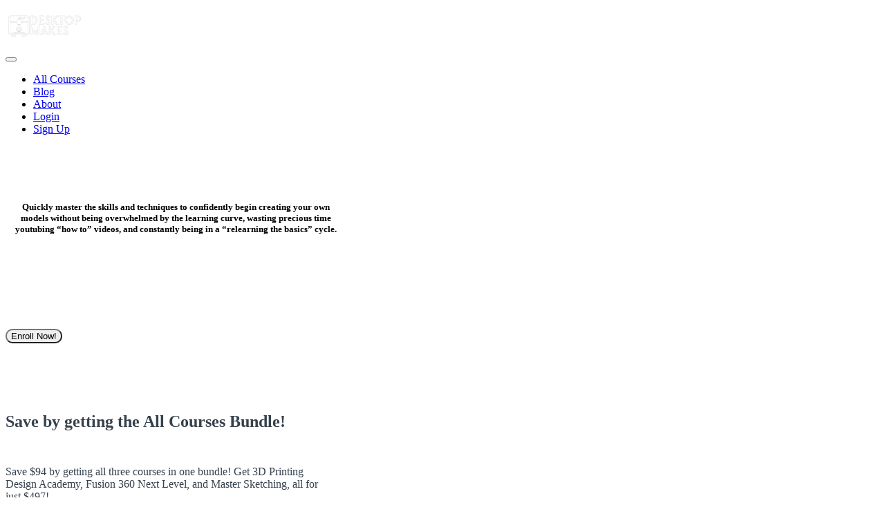

--- FILE ---
content_type: text/html; charset=utf-8
request_url: https://courses.desktopmakes.com/p/three-course-bundle
body_size: 41727
content:



<!DOCTYPE html>
<html>
  <head>
    <link href='https://static-media.hotmart.com/yyQfM1otF5-Bvu9prH9XHtvqW4k=/32x32/https://uploads.teachablecdn.com/attachments/gQC6MkhNRtqkp44YaFX2_my_logo.jpg' rel='icon' type='image/png'>

<link href='https://static-media.hotmart.com/kRkCsKdgWURW_gTlDmnFJWst3DM=/72x72/https://uploads.teachablecdn.com/attachments/gQC6MkhNRtqkp44YaFX2_my_logo.jpg' rel='apple-touch-icon' type='image/png'>

<link href='https://static-media.hotmart.com/IwYC7LGyH9RmWlF52sw_VoHEWic=/144x144/https://uploads.teachablecdn.com/attachments/gQC6MkhNRtqkp44YaFX2_my_logo.jpg' rel='apple-touch-icon' type='image/png'>

<link href='https://static-media.hotmart.com/rZAdbnsiX5paRBk1bEznG1PMyxU=/320x345/https://uploads.teachablecdn.com/attachments/X547ZnlhS8CTDukbKOrW_Untitled+design+%2812%29.png' rel='apple-touch-startup-image' type='image/png'>

<link href='https://static-media.hotmart.com/zDnoy3lGR1IiQoyL3y0fY1YoNC4=/640x690/https://uploads.teachablecdn.com/attachments/X547ZnlhS8CTDukbKOrW_Untitled+design+%2812%29.png' rel='apple-touch-startup-image' type='image/png'>

<meta name='apple-mobile-web-app-capable' content='yes' />
<meta charset="UTF-8">
<meta name="csrf-param" content="authenticity_token" />
<meta name="csrf-token" content="5QnSOG7bCxEtgUYHtP8NY_3NsDjJM0hxGHhF30gmEDPfnaAquDsdJy27s8myfO46-YMGFq2b5mbShs1CLPLiiQ" />
<script src="https://releases.transloadit.com/uppy/v4.18.0/uppy.min.js"></script><link rel="stylesheet" href="https://releases.transloadit.com/uppy/v4.18.0/uppy.min.css" />
<style type='text/css'>:root{--brand_primary: #000000;--brand_secondary: #EE8822;--brand_heading: #6e7368;--brand_text: #4e504b;--brand_navbar_text: #ffffff;--brand_navbar_fixed_text: #ffffff;--brand_homepage_heading: #ffffff;--brand_course_heading: #ffffff;--brand_video_player_color: #EE8822;--favicon_url: https://uploads.teachablecdn.com/attachments/gQC6MkhNRtqkp44YaFX2_my_logo.jpg;--font_family:Metropolis;} @font-face {
  font-family: 'Metropolis';
  font-weight: normal;
  src: url("//assets.teachablecdn.com/fonts/metropolis/Metropolis-Regular.woff2?v=1") format("woff2"), url("//assets.teachablecdn.com/fonts/metropolis/Metropolis-Regular.woff?v=1") format("woff"), url("//assets.teachablecdn.com/fonts/metropolis/Metropolis-Regular.ttf?v=1") format("ttf"), url("//assets.teachablecdn.com/fonts/metropolis/Metropolis-Regular.otf?v=1") format("otf");
  font-display: swap; }

@font-face {
  font-family: 'Metropolis';
  font-weight: normal;
  font-style: italic;
  src: url("//assets.teachablecdn.com/fonts/metropolis/Metropolis-RegularItalic.woff2?v=1") format("woff2"), url("//assets.teachablecdn.com/fonts/metropolis/Metropolis-RegularItalic.woff?v=1") format("woff"), url("//assets.teachablecdn.com/fonts/metropolis/Metropolis-RegularItalic.ttf?v=1") format("ttf"), url("//assets.teachablecdn.com/fonts/metropolis/Metropolis-RegularItalic.otf?v=1") format("otf");
  font-display: swap; }

@font-face {
  font-family: 'Metropolis';
  font-weight: 600;
  src: url("//assets.teachablecdn.com/fonts/metropolis/Metropolis-SemiBold.woff2?v=1") format("woff2"), url("//assets.teachablecdn.com/fonts/metropolis/Metropolis-SemiBold.woff?v=1") format("woff"), url("//assets.teachablecdn.com/fonts/metropolis/Metropolis-SemiBold.ttf?v=1") format("ttf"), url("//assets.teachablecdn.com/fonts/metropolis/Metropolis-SemiBold.otf?v=1") format("otf");
  font-display: swap; }

@font-face {
  font-family: 'Metropolis';
  font-weight: 600;
  font-style: italic;
  src: url("//assets.teachablecdn.com/fonts/metropolis/Metropolis-SemiBoldItalic.woff2?v=1") format("woff2"), url("//assets.teachablecdn.com/fonts/metropolis/Metropolis-SemiBoldItalic.woff?v=1") format("woff"), url("//assets.teachablecdn.com/fonts/metropolis/Metropolis-SemiBoldItalic.ttf?v=1") format("ttf"), url("//assets.teachablecdn.com/fonts/metropolis/Metropolis-SemiBoldItalic.otf?v=1") format("otf");
  font-display: swap; }

@font-face {
  font-family: 'Metropolis';
  font-weight: bold;
  src: url("//assets.teachablecdn.com/fonts/metropolis/Metropolis-Bold.woff2?v=1") format("woff2"), url("//assets.teachablecdn.com/fonts/metropolis/Metropolis-Bold.woff?v=1") format("woff"), url("//assets.teachablecdn.com/fonts/metropolis/Metropolis-Bold.ttf?v=1") format("ttf"), url("//assets.teachablecdn.com/fonts/metropolis/Metropolis-Bold.otf?v=1") format("otf");
  font-display: swap; }

@font-face {
  font-family: 'Metropolis';
  font-weight: bold;
  font-style: italic;
  src: url("//assets.teachablecdn.com/fonts/metropolis/Metropolis-BoldItalic.woff2?v=1") format("woff2"), url("//assets.teachablecdn.com/fonts/metropolis/Metropolis-BoldItalic.woff?v=1") format("woff"), url("//assets.teachablecdn.com/fonts/metropolis/Metropolis-BoldItalic.ttf?v=1") format("ttf"), url("//assets.teachablecdn.com/fonts/metropolis/Metropolis-BoldItalic.otf?v=1") format("otf");
  font-display: swap; }
</style>
<link rel="stylesheet" href="https://fedora.teachablecdn.com/assets/pages-ffbb57f0e392071e4b5eded8d46c3a9ab5a2e074a30cf14d403b6ff91a59ca36.css" />
<style></style>
<title>All Courses Bundle | Autodesk Fusion Design Academy</title>
<link rel="canonical" href="https://courses.desktopmakes.com/p/three-course-bundle">
<meta property="og:image" content="https://uploads.teachablecdn.com/attachments/3XZVsbCQLWTUWUNjmnAP_7.png">
<meta property="og:title" content="All Courses Bundle">
<meta property="og:type" content="website">
<meta property="og:url" content="https://courses.desktopmakes.com/p/three-course-bundle">
<meta name="brand_video_player_color" content="#EE8822">
<meta name="site_title" content="Autodesk Fusion Design Academy">
<script src='//fast.wistia.com/assets/external/E-v1.js'></script>
<script
  src='https://www.recaptcha.net/recaptcha/api.js'
  async
  defer></script>



      <meta name="asset_host" content="https://fedora.teachablecdn.com">
     <script src="https://fedora.teachablecdn.com/packs/pages--b45b4db0ad4ac62a6cb2.js"></script>
<meta id='iris-url' data-iris-url=https://eventable.internal.teachable.com />
<script type="text/javascript">
  window.heap=window.heap||[],heap.load=function(e,t){window.heap.appid=e,window.heap.config=t=t||{};var r=document.createElement("script");r.type="text/javascript",r.async=!0,r.src="https://cdn.heapanalytics.com/js/heap-"+e+".js";var a=document.getElementsByTagName("script")[0];a.parentNode.insertBefore(r,a);for(var n=function(e){return function(){heap.push([e].concat(Array.prototype.slice.call(arguments,0)))}},p=["addEventProperties","addUserProperties","clearEventProperties","identify","resetIdentity","removeEventProperty","setEventProperties","track","unsetEventProperty"],o=0;o<p.length;o++)heap[p[o]]=n(p[o])},heap.load("318805607");
  window.heapShouldTrackUser = true;
</script>


<script type="text/javascript">
  var _user_id = ''; // Set to the user's ID, username, or email address, or '' if not yet known.
  var _session_id = '75cd41437a87ff62ce113ffa6e944148'; // Set to a unique session ID for the visitor's current browsing session.

  var _sift = window._sift = window._sift || [];
  _sift.push(['_setAccount', '2e541754ec']);
  _sift.push(['_setUserId', _user_id]);
  _sift.push(['_setSessionId', _session_id]);
  _sift.push(['_trackPageview']);

  (function() {
    function ls() {
      var e = document.createElement('script');
      e.src = 'https://cdn.sift.com/s.js';
      document.body.appendChild(e);
    }
    if (window.attachEvent) {
      window.attachEvent('onload', ls);
    } else {
      window.addEventListener('load', ls, false);
    }
  })();
</script>


<!-- Global site tag (gtag.js) - Google Analytics -->
<!-- <script async src="https://www.googletagmanager.com/gtag/js?id=UA-97895221-1"></script>
<script>
  window.dataLayer = window.dataLayer || [];
  function gtag(){dataLayer.push(arguments);}
  gtag('js', new Date());

  gtag('config', 'UA-97895221-1');
</script> -->
<!-- Google Tag Manager -->
<script>(function(w,d,s,l,i){w[l]=w[l]||[];w[l].push({'gtm.start':
new Date().getTime(),event:'gtm.js'});var f=d.getElementsByTagName(s)[0],
j=d.createElement(s),dl=l!='dataLayer'?'&l='+l:'';j.async=true;j.src=
'https://www.googletagmanager.com/gtm.js?id='+i+dl;f.parentNode.insertBefore(j,f);
})(window,document,'script','dataLayer','GTM-N452337');</script>
<!-- End Google Tag Manager -->
<script type="text/javascript">
    var _ss = _ss || [];
    _ss.push(['_setDomain', 'https://koi-3QNG56Q5VU.marketingautomation.services/net']);
    _ss.push(['_setAccount', 'KOI-43DIHBPV0O']);
    _ss.push(['_trackPageView']);
(function() {
    var ss = document.createElement('script');
    ss.type = 'text/javascript'; ss.async = true;
    ss.src = ('https:' == document.location.protocol ? 'https://' : 'http://') + 'koi-3QNG56Q5VU.marketingautomation.services/client/ss.js?ver=1.1.1';
    var scr = document.getElementsByTagName('script')[0];
    scr.parentNode.insertBefore(ss, scr);
})();
</script>


<!-- Google tag (gtag.js) -->
<script async src="https://www.googletagmanager.com/gtag/js?id=G-SL8LSCXHSV"></script>
<script>
  window.dataLayer = window.dataLayer || [];
  function gtag(){dataLayer.push(arguments);}
  gtag('js', new Date());

  gtag('config', 'G-SL8LSCXHSV', {
    'user_id': '',
    'school_id': '81397',
    'school_domain': 'courses.desktopmakes.com'
  });
</script>

<!-- Facebook Pixel Code -->
<script>
  var ownerPixelId = '1916431588641247'
  !function(f,b,e,v,n,t,s)
  {if(f.fbq)return;n=f.fbq=function(){n.callMethod?
  n.callMethod.apply(n,arguments):n.queue.push(arguments)};
  if(!f.fbq)f.fbq=n;n.push=n;n.loaded=!0;n.version='2.0';
  n.queue=[];t=b.createElement(e);t.async=!0;
  t.src=v;s=b.getElementsByTagName(e)[0];
  s.parentNode.insertBefore(t,s)}(window, document,'script',
  'https://connect.facebook.net/en_US/fbevents.js');
  fbq('dataProcessingOptions', ['LDU'], 0, 0);
  fbq('init', '1916431588641247');
  fbq('track', 'PageView');
</script>
<noscript>
  <img height="1" width="1" style="display:none" src="https://www.facebook.com/tr?id=1916431588641247&ev=PageView&noscript=1"/>
</noscript>

<!-- End Facebook Pixel Code -->

<meta http-equiv="X-UA-Compatible" content="IE=edge">
<script type="text/javascript">window.NREUM||(NREUM={});NREUM.info={"beacon":"bam.nr-data.net","errorBeacon":"bam.nr-data.net","licenseKey":"NRBR-08e3a2ada38dc55a529","applicationID":"1065060701","transactionName":"dAxdTUFZXVQEQh0VBFAGQBZAXl5P","queueTime":0,"applicationTime":705,"agent":""}</script>
<script type="text/javascript">(window.NREUM||(NREUM={})).init={privacy:{cookies_enabled:true},ajax:{deny_list:["bam.nr-data.net"]},feature_flags:["soft_nav"],distributed_tracing:{enabled:true}};(window.NREUM||(NREUM={})).loader_config={agentID:"1103368432",accountID:"4102727",trustKey:"27503",xpid:"UAcHU1FRDxABVFdXBwcHUVQA",licenseKey:"NRBR-08e3a2ada38dc55a529",applicationID:"1065060701",browserID:"1103368432"};;/*! For license information please see nr-loader-spa-1.308.0.min.js.LICENSE.txt */
(()=>{var e,t,r={384:(e,t,r)=>{"use strict";r.d(t,{NT:()=>a,US:()=>u,Zm:()=>o,bQ:()=>d,dV:()=>c,pV:()=>l});var n=r(6154),i=r(1863),s=r(1910);const a={beacon:"bam.nr-data.net",errorBeacon:"bam.nr-data.net"};function o(){return n.gm.NREUM||(n.gm.NREUM={}),void 0===n.gm.newrelic&&(n.gm.newrelic=n.gm.NREUM),n.gm.NREUM}function c(){let e=o();return e.o||(e.o={ST:n.gm.setTimeout,SI:n.gm.setImmediate||n.gm.setInterval,CT:n.gm.clearTimeout,XHR:n.gm.XMLHttpRequest,REQ:n.gm.Request,EV:n.gm.Event,PR:n.gm.Promise,MO:n.gm.MutationObserver,FETCH:n.gm.fetch,WS:n.gm.WebSocket},(0,s.i)(...Object.values(e.o))),e}function d(e,t){let r=o();r.initializedAgents??={},t.initializedAt={ms:(0,i.t)(),date:new Date},r.initializedAgents[e]=t}function u(e,t){o()[e]=t}function l(){return function(){let e=o();const t=e.info||{};e.info={beacon:a.beacon,errorBeacon:a.errorBeacon,...t}}(),function(){let e=o();const t=e.init||{};e.init={...t}}(),c(),function(){let e=o();const t=e.loader_config||{};e.loader_config={...t}}(),o()}},782:(e,t,r)=>{"use strict";r.d(t,{T:()=>n});const n=r(860).K7.pageViewTiming},860:(e,t,r)=>{"use strict";r.d(t,{$J:()=>u,K7:()=>c,P3:()=>d,XX:()=>i,Yy:()=>o,df:()=>s,qY:()=>n,v4:()=>a});const n="events",i="jserrors",s="browser/blobs",a="rum",o="browser/logs",c={ajax:"ajax",genericEvents:"generic_events",jserrors:i,logging:"logging",metrics:"metrics",pageAction:"page_action",pageViewEvent:"page_view_event",pageViewTiming:"page_view_timing",sessionReplay:"session_replay",sessionTrace:"session_trace",softNav:"soft_navigations",spa:"spa"},d={[c.pageViewEvent]:1,[c.pageViewTiming]:2,[c.metrics]:3,[c.jserrors]:4,[c.spa]:5,[c.ajax]:6,[c.sessionTrace]:7,[c.softNav]:8,[c.sessionReplay]:9,[c.logging]:10,[c.genericEvents]:11},u={[c.pageViewEvent]:a,[c.pageViewTiming]:n,[c.ajax]:n,[c.spa]:n,[c.softNav]:n,[c.metrics]:i,[c.jserrors]:i,[c.sessionTrace]:s,[c.sessionReplay]:s,[c.logging]:o,[c.genericEvents]:"ins"}},944:(e,t,r)=>{"use strict";r.d(t,{R:()=>i});var n=r(3241);function i(e,t){"function"==typeof console.debug&&(console.debug("New Relic Warning: https://github.com/newrelic/newrelic-browser-agent/blob/main/docs/warning-codes.md#".concat(e),t),(0,n.W)({agentIdentifier:null,drained:null,type:"data",name:"warn",feature:"warn",data:{code:e,secondary:t}}))}},993:(e,t,r)=>{"use strict";r.d(t,{A$:()=>s,ET:()=>a,TZ:()=>o,p_:()=>i});var n=r(860);const i={ERROR:"ERROR",WARN:"WARN",INFO:"INFO",DEBUG:"DEBUG",TRACE:"TRACE"},s={OFF:0,ERROR:1,WARN:2,INFO:3,DEBUG:4,TRACE:5},a="log",o=n.K7.logging},1541:(e,t,r)=>{"use strict";r.d(t,{U:()=>i,f:()=>n});const n={MFE:"MFE",BA:"BA"};function i(e,t){if(2!==t?.harvestEndpointVersion)return{};const r=t.agentRef.runtime.appMetadata.agents[0].entityGuid;return e?{"source.id":e.id,"source.name":e.name,"source.type":e.type,"parent.id":e.parent?.id||r,"parent.type":e.parent?.type||n.BA}:{"entity.guid":r,appId:t.agentRef.info.applicationID}}},1687:(e,t,r)=>{"use strict";r.d(t,{Ak:()=>d,Ze:()=>h,x3:()=>u});var n=r(3241),i=r(7836),s=r(3606),a=r(860),o=r(2646);const c={};function d(e,t){const r={staged:!1,priority:a.P3[t]||0};l(e),c[e].get(t)||c[e].set(t,r)}function u(e,t){e&&c[e]&&(c[e].get(t)&&c[e].delete(t),p(e,t,!1),c[e].size&&f(e))}function l(e){if(!e)throw new Error("agentIdentifier required");c[e]||(c[e]=new Map)}function h(e="",t="feature",r=!1){if(l(e),!e||!c[e].get(t)||r)return p(e,t);c[e].get(t).staged=!0,f(e)}function f(e){const t=Array.from(c[e]);t.every(([e,t])=>t.staged)&&(t.sort((e,t)=>e[1].priority-t[1].priority),t.forEach(([t])=>{c[e].delete(t),p(e,t)}))}function p(e,t,r=!0){const a=e?i.ee.get(e):i.ee,c=s.i.handlers;if(!a.aborted&&a.backlog&&c){if((0,n.W)({agentIdentifier:e,type:"lifecycle",name:"drain",feature:t}),r){const e=a.backlog[t],r=c[t];if(r){for(let t=0;e&&t<e.length;++t)g(e[t],r);Object.entries(r).forEach(([e,t])=>{Object.values(t||{}).forEach(t=>{t[0]?.on&&t[0]?.context()instanceof o.y&&t[0].on(e,t[1])})})}}a.isolatedBacklog||delete c[t],a.backlog[t]=null,a.emit("drain-"+t,[])}}function g(e,t){var r=e[1];Object.values(t[r]||{}).forEach(t=>{var r=e[0];if(t[0]===r){var n=t[1],i=e[3],s=e[2];n.apply(i,s)}})}},1738:(e,t,r)=>{"use strict";r.d(t,{U:()=>f,Y:()=>h});var n=r(3241),i=r(9908),s=r(1863),a=r(944),o=r(5701),c=r(3969),d=r(8362),u=r(860),l=r(4261);function h(e,t,r,s){const h=s||r;!h||h[e]&&h[e]!==d.d.prototype[e]||(h[e]=function(){(0,i.p)(c.xV,["API/"+e+"/called"],void 0,u.K7.metrics,r.ee),(0,n.W)({agentIdentifier:r.agentIdentifier,drained:!!o.B?.[r.agentIdentifier],type:"data",name:"api",feature:l.Pl+e,data:{}});try{return t.apply(this,arguments)}catch(e){(0,a.R)(23,e)}})}function f(e,t,r,n,a){const o=e.info;null===r?delete o.jsAttributes[t]:o.jsAttributes[t]=r,(a||null===r)&&(0,i.p)(l.Pl+n,[(0,s.t)(),t,r],void 0,"session",e.ee)}},1741:(e,t,r)=>{"use strict";r.d(t,{W:()=>s});var n=r(944),i=r(4261);class s{#e(e,...t){if(this[e]!==s.prototype[e])return this[e](...t);(0,n.R)(35,e)}addPageAction(e,t){return this.#e(i.hG,e,t)}register(e){return this.#e(i.eY,e)}recordCustomEvent(e,t){return this.#e(i.fF,e,t)}setPageViewName(e,t){return this.#e(i.Fw,e,t)}setCustomAttribute(e,t,r){return this.#e(i.cD,e,t,r)}noticeError(e,t){return this.#e(i.o5,e,t)}setUserId(e,t=!1){return this.#e(i.Dl,e,t)}setApplicationVersion(e){return this.#e(i.nb,e)}setErrorHandler(e){return this.#e(i.bt,e)}addRelease(e,t){return this.#e(i.k6,e,t)}log(e,t){return this.#e(i.$9,e,t)}start(){return this.#e(i.d3)}finished(e){return this.#e(i.BL,e)}recordReplay(){return this.#e(i.CH)}pauseReplay(){return this.#e(i.Tb)}addToTrace(e){return this.#e(i.U2,e)}setCurrentRouteName(e){return this.#e(i.PA,e)}interaction(e){return this.#e(i.dT,e)}wrapLogger(e,t,r){return this.#e(i.Wb,e,t,r)}measure(e,t){return this.#e(i.V1,e,t)}consent(e){return this.#e(i.Pv,e)}}},1863:(e,t,r)=>{"use strict";function n(){return Math.floor(performance.now())}r.d(t,{t:()=>n})},1910:(e,t,r)=>{"use strict";r.d(t,{i:()=>s});var n=r(944);const i=new Map;function s(...e){return e.every(e=>{if(i.has(e))return i.get(e);const t="function"==typeof e?e.toString():"",r=t.includes("[native code]"),s=t.includes("nrWrapper");return r||s||(0,n.R)(64,e?.name||t),i.set(e,r),r})}},2555:(e,t,r)=>{"use strict";r.d(t,{D:()=>o,f:()=>a});var n=r(384),i=r(8122);const s={beacon:n.NT.beacon,errorBeacon:n.NT.errorBeacon,licenseKey:void 0,applicationID:void 0,sa:void 0,queueTime:void 0,applicationTime:void 0,ttGuid:void 0,user:void 0,account:void 0,product:void 0,extra:void 0,jsAttributes:{},userAttributes:void 0,atts:void 0,transactionName:void 0,tNamePlain:void 0};function a(e){try{return!!e.licenseKey&&!!e.errorBeacon&&!!e.applicationID}catch(e){return!1}}const o=e=>(0,i.a)(e,s)},2614:(e,t,r)=>{"use strict";r.d(t,{BB:()=>a,H3:()=>n,g:()=>d,iL:()=>c,tS:()=>o,uh:()=>i,wk:()=>s});const n="NRBA",i="SESSION",s=144e5,a=18e5,o={STARTED:"session-started",PAUSE:"session-pause",RESET:"session-reset",RESUME:"session-resume",UPDATE:"session-update"},c={SAME_TAB:"same-tab",CROSS_TAB:"cross-tab"},d={OFF:0,FULL:1,ERROR:2}},2646:(e,t,r)=>{"use strict";r.d(t,{y:()=>n});class n{constructor(e){this.contextId=e}}},2843:(e,t,r)=>{"use strict";r.d(t,{G:()=>s,u:()=>i});var n=r(3878);function i(e,t=!1,r,i){(0,n.DD)("visibilitychange",function(){if(t)return void("hidden"===document.visibilityState&&e());e(document.visibilityState)},r,i)}function s(e,t,r){(0,n.sp)("pagehide",e,t,r)}},3241:(e,t,r)=>{"use strict";r.d(t,{W:()=>s});var n=r(6154);const i="newrelic";function s(e={}){try{n.gm.dispatchEvent(new CustomEvent(i,{detail:e}))}catch(e){}}},3304:(e,t,r)=>{"use strict";r.d(t,{A:()=>s});var n=r(7836);const i=()=>{const e=new WeakSet;return(t,r)=>{if("object"==typeof r&&null!==r){if(e.has(r))return;e.add(r)}return r}};function s(e){try{return JSON.stringify(e,i())??""}catch(e){try{n.ee.emit("internal-error",[e])}catch(e){}return""}}},3333:(e,t,r)=>{"use strict";r.d(t,{$v:()=>u,TZ:()=>n,Xh:()=>c,Zp:()=>i,kd:()=>d,mq:()=>o,nf:()=>a,qN:()=>s});const n=r(860).K7.genericEvents,i=["auxclick","click","copy","keydown","paste","scrollend"],s=["focus","blur"],a=4,o=1e3,c=2e3,d=["PageAction","UserAction","BrowserPerformance"],u={RESOURCES:"experimental.resources",REGISTER:"register"}},3434:(e,t,r)=>{"use strict";r.d(t,{Jt:()=>s,YM:()=>d});var n=r(7836),i=r(5607);const s="nr@original:".concat(i.W),a=50;var o=Object.prototype.hasOwnProperty,c=!1;function d(e,t){return e||(e=n.ee),r.inPlace=function(e,t,n,i,s){n||(n="");const a="-"===n.charAt(0);for(let o=0;o<t.length;o++){const c=t[o],d=e[c];l(d)||(e[c]=r(d,a?c+n:n,i,c,s))}},r.flag=s,r;function r(t,r,n,c,d){return l(t)?t:(r||(r=""),nrWrapper[s]=t,function(e,t,r){if(Object.defineProperty&&Object.keys)try{return Object.keys(e).forEach(function(r){Object.defineProperty(t,r,{get:function(){return e[r]},set:function(t){return e[r]=t,t}})}),t}catch(e){u([e],r)}for(var n in e)o.call(e,n)&&(t[n]=e[n])}(t,nrWrapper,e),nrWrapper);function nrWrapper(){var s,o,l,h;let f;try{o=this,s=[...arguments],l="function"==typeof n?n(s,o):n||{}}catch(t){u([t,"",[s,o,c],l],e)}i(r+"start",[s,o,c],l,d);const p=performance.now();let g;try{return h=t.apply(o,s),g=performance.now(),h}catch(e){throw g=performance.now(),i(r+"err",[s,o,e],l,d),f=e,f}finally{const e=g-p,t={start:p,end:g,duration:e,isLongTask:e>=a,methodName:c,thrownError:f};t.isLongTask&&i("long-task",[t,o],l,d),i(r+"end",[s,o,h],l,d)}}}function i(r,n,i,s){if(!c||t){var a=c;c=!0;try{e.emit(r,n,i,t,s)}catch(t){u([t,r,n,i],e)}c=a}}}function u(e,t){t||(t=n.ee);try{t.emit("internal-error",e)}catch(e){}}function l(e){return!(e&&"function"==typeof e&&e.apply&&!e[s])}},3606:(e,t,r)=>{"use strict";r.d(t,{i:()=>s});var n=r(9908);s.on=a;var i=s.handlers={};function s(e,t,r,s){a(s||n.d,i,e,t,r)}function a(e,t,r,i,s){s||(s="feature"),e||(e=n.d);var a=t[s]=t[s]||{};(a[r]=a[r]||[]).push([e,i])}},3738:(e,t,r)=>{"use strict";r.d(t,{He:()=>i,Kp:()=>o,Lc:()=>d,Rz:()=>u,TZ:()=>n,bD:()=>s,d3:()=>a,jx:()=>l,sl:()=>h,uP:()=>c});const n=r(860).K7.sessionTrace,i="bstResource",s="resource",a="-start",o="-end",c="fn"+a,d="fn"+o,u="pushState",l=1e3,h=3e4},3785:(e,t,r)=>{"use strict";r.d(t,{R:()=>c,b:()=>d});var n=r(9908),i=r(1863),s=r(860),a=r(3969),o=r(993);function c(e,t,r={},c=o.p_.INFO,d=!0,u,l=(0,i.t)()){(0,n.p)(a.xV,["API/logging/".concat(c.toLowerCase(),"/called")],void 0,s.K7.metrics,e),(0,n.p)(o.ET,[l,t,r,c,d,u],void 0,s.K7.logging,e)}function d(e){return"string"==typeof e&&Object.values(o.p_).some(t=>t===e.toUpperCase().trim())}},3878:(e,t,r)=>{"use strict";function n(e,t){return{capture:e,passive:!1,signal:t}}function i(e,t,r=!1,i){window.addEventListener(e,t,n(r,i))}function s(e,t,r=!1,i){document.addEventListener(e,t,n(r,i))}r.d(t,{DD:()=>s,jT:()=>n,sp:()=>i})},3962:(e,t,r)=>{"use strict";r.d(t,{AM:()=>a,O2:()=>l,OV:()=>s,Qu:()=>h,TZ:()=>c,ih:()=>f,pP:()=>o,t1:()=>u,tC:()=>i,wD:()=>d});var n=r(860);const i=["click","keydown","submit"],s="popstate",a="api",o="initialPageLoad",c=n.K7.softNav,d=5e3,u=500,l={INITIAL_PAGE_LOAD:"",ROUTE_CHANGE:1,UNSPECIFIED:2},h={INTERACTION:1,AJAX:2,CUSTOM_END:3,CUSTOM_TRACER:4},f={IP:"in progress",PF:"pending finish",FIN:"finished",CAN:"cancelled"}},3969:(e,t,r)=>{"use strict";r.d(t,{TZ:()=>n,XG:()=>o,rs:()=>i,xV:()=>a,z_:()=>s});const n=r(860).K7.metrics,i="sm",s="cm",a="storeSupportabilityMetrics",o="storeEventMetrics"},4234:(e,t,r)=>{"use strict";r.d(t,{W:()=>s});var n=r(7836),i=r(1687);class s{constructor(e,t){this.agentIdentifier=e,this.ee=n.ee.get(e),this.featureName=t,this.blocked=!1}deregisterDrain(){(0,i.x3)(this.agentIdentifier,this.featureName)}}},4261:(e,t,r)=>{"use strict";r.d(t,{$9:()=>u,BL:()=>c,CH:()=>p,Dl:()=>R,Fw:()=>w,PA:()=>v,Pl:()=>n,Pv:()=>A,Tb:()=>h,U2:()=>a,V1:()=>E,Wb:()=>T,bt:()=>y,cD:()=>b,d3:()=>x,dT:()=>d,eY:()=>g,fF:()=>f,hG:()=>s,hw:()=>i,k6:()=>o,nb:()=>m,o5:()=>l});const n="api-",i=n+"ixn-",s="addPageAction",a="addToTrace",o="addRelease",c="finished",d="interaction",u="log",l="noticeError",h="pauseReplay",f="recordCustomEvent",p="recordReplay",g="register",m="setApplicationVersion",v="setCurrentRouteName",b="setCustomAttribute",y="setErrorHandler",w="setPageViewName",R="setUserId",x="start",T="wrapLogger",E="measure",A="consent"},5205:(e,t,r)=>{"use strict";r.d(t,{j:()=>S});var n=r(384),i=r(1741);var s=r(2555),a=r(3333);const o=e=>{if(!e||"string"!=typeof e)return!1;try{document.createDocumentFragment().querySelector(e)}catch{return!1}return!0};var c=r(2614),d=r(944),u=r(8122);const l="[data-nr-mask]",h=e=>(0,u.a)(e,(()=>{const e={feature_flags:[],experimental:{allow_registered_children:!1,resources:!1},mask_selector:"*",block_selector:"[data-nr-block]",mask_input_options:{color:!1,date:!1,"datetime-local":!1,email:!1,month:!1,number:!1,range:!1,search:!1,tel:!1,text:!1,time:!1,url:!1,week:!1,textarea:!1,select:!1,password:!0}};return{ajax:{deny_list:void 0,block_internal:!0,enabled:!0,autoStart:!0},api:{get allow_registered_children(){return e.feature_flags.includes(a.$v.REGISTER)||e.experimental.allow_registered_children},set allow_registered_children(t){e.experimental.allow_registered_children=t},duplicate_registered_data:!1},browser_consent_mode:{enabled:!1},distributed_tracing:{enabled:void 0,exclude_newrelic_header:void 0,cors_use_newrelic_header:void 0,cors_use_tracecontext_headers:void 0,allowed_origins:void 0},get feature_flags(){return e.feature_flags},set feature_flags(t){e.feature_flags=t},generic_events:{enabled:!0,autoStart:!0},harvest:{interval:30},jserrors:{enabled:!0,autoStart:!0},logging:{enabled:!0,autoStart:!0},metrics:{enabled:!0,autoStart:!0},obfuscate:void 0,page_action:{enabled:!0},page_view_event:{enabled:!0,autoStart:!0},page_view_timing:{enabled:!0,autoStart:!0},performance:{capture_marks:!1,capture_measures:!1,capture_detail:!0,resources:{get enabled(){return e.feature_flags.includes(a.$v.RESOURCES)||e.experimental.resources},set enabled(t){e.experimental.resources=t},asset_types:[],first_party_domains:[],ignore_newrelic:!0}},privacy:{cookies_enabled:!0},proxy:{assets:void 0,beacon:void 0},session:{expiresMs:c.wk,inactiveMs:c.BB},session_replay:{autoStart:!0,enabled:!1,preload:!1,sampling_rate:10,error_sampling_rate:100,collect_fonts:!1,inline_images:!1,fix_stylesheets:!0,mask_all_inputs:!0,get mask_text_selector(){return e.mask_selector},set mask_text_selector(t){o(t)?e.mask_selector="".concat(t,",").concat(l):""===t||null===t?e.mask_selector=l:(0,d.R)(5,t)},get block_class(){return"nr-block"},get ignore_class(){return"nr-ignore"},get mask_text_class(){return"nr-mask"},get block_selector(){return e.block_selector},set block_selector(t){o(t)?e.block_selector+=",".concat(t):""!==t&&(0,d.R)(6,t)},get mask_input_options(){return e.mask_input_options},set mask_input_options(t){t&&"object"==typeof t?e.mask_input_options={...t,password:!0}:(0,d.R)(7,t)}},session_trace:{enabled:!0,autoStart:!0},soft_navigations:{enabled:!0,autoStart:!0},spa:{enabled:!0,autoStart:!0},ssl:void 0,user_actions:{enabled:!0,elementAttributes:["id","className","tagName","type"]}}})());var f=r(6154),p=r(9324);let g=0;const m={buildEnv:p.F3,distMethod:p.Xs,version:p.xv,originTime:f.WN},v={consented:!1},b={appMetadata:{},get consented(){return this.session?.state?.consent||v.consented},set consented(e){v.consented=e},customTransaction:void 0,denyList:void 0,disabled:!1,harvester:void 0,isolatedBacklog:!1,isRecording:!1,loaderType:void 0,maxBytes:3e4,obfuscator:void 0,onerror:void 0,ptid:void 0,releaseIds:{},session:void 0,timeKeeper:void 0,registeredEntities:[],jsAttributesMetadata:{bytes:0},get harvestCount(){return++g}},y=e=>{const t=(0,u.a)(e,b),r=Object.keys(m).reduce((e,t)=>(e[t]={value:m[t],writable:!1,configurable:!0,enumerable:!0},e),{});return Object.defineProperties(t,r)};var w=r(5701);const R=e=>{const t=e.startsWith("http");e+="/",r.p=t?e:"https://"+e};var x=r(7836),T=r(3241);const E={accountID:void 0,trustKey:void 0,agentID:void 0,licenseKey:void 0,applicationID:void 0,xpid:void 0},A=e=>(0,u.a)(e,E),_=new Set;function S(e,t={},r,a){let{init:o,info:c,loader_config:d,runtime:u={},exposed:l=!0}=t;if(!c){const e=(0,n.pV)();o=e.init,c=e.info,d=e.loader_config}e.init=h(o||{}),e.loader_config=A(d||{}),c.jsAttributes??={},f.bv&&(c.jsAttributes.isWorker=!0),e.info=(0,s.D)(c);const p=e.init,g=[c.beacon,c.errorBeacon];_.has(e.agentIdentifier)||(p.proxy.assets&&(R(p.proxy.assets),g.push(p.proxy.assets)),p.proxy.beacon&&g.push(p.proxy.beacon),e.beacons=[...g],function(e){const t=(0,n.pV)();Object.getOwnPropertyNames(i.W.prototype).forEach(r=>{const n=i.W.prototype[r];if("function"!=typeof n||"constructor"===n)return;let s=t[r];e[r]&&!1!==e.exposed&&"micro-agent"!==e.runtime?.loaderType&&(t[r]=(...t)=>{const n=e[r](...t);return s?s(...t):n})})}(e),(0,n.US)("activatedFeatures",w.B)),u.denyList=[...p.ajax.deny_list||[],...p.ajax.block_internal?g:[]],u.ptid=e.agentIdentifier,u.loaderType=r,e.runtime=y(u),_.has(e.agentIdentifier)||(e.ee=x.ee.get(e.agentIdentifier),e.exposed=l,(0,T.W)({agentIdentifier:e.agentIdentifier,drained:!!w.B?.[e.agentIdentifier],type:"lifecycle",name:"initialize",feature:void 0,data:e.config})),_.add(e.agentIdentifier)}},5270:(e,t,r)=>{"use strict";r.d(t,{Aw:()=>a,SR:()=>s,rF:()=>o});var n=r(384),i=r(7767);function s(e){return!!(0,n.dV)().o.MO&&(0,i.V)(e)&&!0===e?.session_trace.enabled}function a(e){return!0===e?.session_replay.preload&&s(e)}function o(e,t){try{if("string"==typeof t?.type){if("password"===t.type.toLowerCase())return"*".repeat(e?.length||0);if(void 0!==t?.dataset?.nrUnmask||t?.classList?.contains("nr-unmask"))return e}}catch(e){}return"string"==typeof e?e.replace(/[\S]/g,"*"):"*".repeat(e?.length||0)}},5289:(e,t,r)=>{"use strict";r.d(t,{GG:()=>a,Qr:()=>c,sB:()=>o});var n=r(3878),i=r(6389);function s(){return"undefined"==typeof document||"complete"===document.readyState}function a(e,t){if(s())return e();const r=(0,i.J)(e),a=setInterval(()=>{s()&&(clearInterval(a),r())},500);(0,n.sp)("load",r,t)}function o(e){if(s())return e();(0,n.DD)("DOMContentLoaded",e)}function c(e){if(s())return e();(0,n.sp)("popstate",e)}},5607:(e,t,r)=>{"use strict";r.d(t,{W:()=>n});const n=(0,r(9566).bz)()},5701:(e,t,r)=>{"use strict";r.d(t,{B:()=>s,t:()=>a});var n=r(3241);const i=new Set,s={};function a(e,t){const r=t.agentIdentifier;s[r]??={},e&&"object"==typeof e&&(i.has(r)||(t.ee.emit("rumresp",[e]),s[r]=e,i.add(r),(0,n.W)({agentIdentifier:r,loaded:!0,drained:!0,type:"lifecycle",name:"load",feature:void 0,data:e})))}},6154:(e,t,r)=>{"use strict";r.d(t,{OF:()=>d,RI:()=>i,WN:()=>h,bv:()=>s,eN:()=>f,gm:()=>a,lR:()=>l,m:()=>c,mw:()=>o,sb:()=>u});var n=r(1863);const i="undefined"!=typeof window&&!!window.document,s="undefined"!=typeof WorkerGlobalScope&&("undefined"!=typeof self&&self instanceof WorkerGlobalScope&&self.navigator instanceof WorkerNavigator||"undefined"!=typeof globalThis&&globalThis instanceof WorkerGlobalScope&&globalThis.navigator instanceof WorkerNavigator),a=i?window:"undefined"!=typeof WorkerGlobalScope&&("undefined"!=typeof self&&self instanceof WorkerGlobalScope&&self||"undefined"!=typeof globalThis&&globalThis instanceof WorkerGlobalScope&&globalThis),o=Boolean("hidden"===a?.document?.visibilityState),c=""+a?.location,d=/iPad|iPhone|iPod/.test(a.navigator?.userAgent),u=d&&"undefined"==typeof SharedWorker,l=(()=>{const e=a.navigator?.userAgent?.match(/Firefox[/\s](\d+\.\d+)/);return Array.isArray(e)&&e.length>=2?+e[1]:0})(),h=Date.now()-(0,n.t)(),f=()=>"undefined"!=typeof PerformanceNavigationTiming&&a?.performance?.getEntriesByType("navigation")?.[0]?.responseStart},6344:(e,t,r)=>{"use strict";r.d(t,{BB:()=>u,Qb:()=>l,TZ:()=>i,Ug:()=>a,Vh:()=>s,_s:()=>o,bc:()=>d,yP:()=>c});var n=r(2614);const i=r(860).K7.sessionReplay,s="errorDuringReplay",a=.12,o={DomContentLoaded:0,Load:1,FullSnapshot:2,IncrementalSnapshot:3,Meta:4,Custom:5},c={[n.g.ERROR]:15e3,[n.g.FULL]:3e5,[n.g.OFF]:0},d={RESET:{message:"Session was reset",sm:"Reset"},IMPORT:{message:"Recorder failed to import",sm:"Import"},TOO_MANY:{message:"429: Too Many Requests",sm:"Too-Many"},TOO_BIG:{message:"Payload was too large",sm:"Too-Big"},CROSS_TAB:{message:"Session Entity was set to OFF on another tab",sm:"Cross-Tab"},ENTITLEMENTS:{message:"Session Replay is not allowed and will not be started",sm:"Entitlement"}},u=5e3,l={API:"api",RESUME:"resume",SWITCH_TO_FULL:"switchToFull",INITIALIZE:"initialize",PRELOAD:"preload"}},6389:(e,t,r)=>{"use strict";function n(e,t=500,r={}){const n=r?.leading||!1;let i;return(...r)=>{n&&void 0===i&&(e.apply(this,r),i=setTimeout(()=>{i=clearTimeout(i)},t)),n||(clearTimeout(i),i=setTimeout(()=>{e.apply(this,r)},t))}}function i(e){let t=!1;return(...r)=>{t||(t=!0,e.apply(this,r))}}r.d(t,{J:()=>i,s:()=>n})},6630:(e,t,r)=>{"use strict";r.d(t,{T:()=>n});const n=r(860).K7.pageViewEvent},6774:(e,t,r)=>{"use strict";r.d(t,{T:()=>n});const n=r(860).K7.jserrors},7295:(e,t,r)=>{"use strict";r.d(t,{Xv:()=>a,gX:()=>i,iW:()=>s});var n=[];function i(e){if(!e||s(e))return!1;if(0===n.length)return!0;if("*"===n[0].hostname)return!1;for(var t=0;t<n.length;t++){var r=n[t];if(r.hostname.test(e.hostname)&&r.pathname.test(e.pathname))return!1}return!0}function s(e){return void 0===e.hostname}function a(e){if(n=[],e&&e.length)for(var t=0;t<e.length;t++){let r=e[t];if(!r)continue;if("*"===r)return void(n=[{hostname:"*"}]);0===r.indexOf("http://")?r=r.substring(7):0===r.indexOf("https://")&&(r=r.substring(8));const i=r.indexOf("/");let s,a;i>0?(s=r.substring(0,i),a=r.substring(i)):(s=r,a="*");let[c]=s.split(":");n.push({hostname:o(c),pathname:o(a,!0)})}}function o(e,t=!1){const r=e.replace(/[.+?^${}()|[\]\\]/g,e=>"\\"+e).replace(/\*/g,".*?");return new RegExp((t?"^":"")+r+"$")}},7485:(e,t,r)=>{"use strict";r.d(t,{D:()=>i});var n=r(6154);function i(e){if(0===(e||"").indexOf("data:"))return{protocol:"data"};try{const t=new URL(e,location.href),r={port:t.port,hostname:t.hostname,pathname:t.pathname,search:t.search,protocol:t.protocol.slice(0,t.protocol.indexOf(":")),sameOrigin:t.protocol===n.gm?.location?.protocol&&t.host===n.gm?.location?.host};return r.port&&""!==r.port||("http:"===t.protocol&&(r.port="80"),"https:"===t.protocol&&(r.port="443")),r.pathname&&""!==r.pathname?r.pathname.startsWith("/")||(r.pathname="/".concat(r.pathname)):r.pathname="/",r}catch(e){return{}}}},7699:(e,t,r)=>{"use strict";r.d(t,{It:()=>s,KC:()=>o,No:()=>i,qh:()=>a});var n=r(860);const i=16e3,s=1e6,a="SESSION_ERROR",o={[n.K7.logging]:!0,[n.K7.genericEvents]:!1,[n.K7.jserrors]:!1,[n.K7.ajax]:!1}},7767:(e,t,r)=>{"use strict";r.d(t,{V:()=>i});var n=r(6154);const i=e=>n.RI&&!0===e?.privacy.cookies_enabled},7836:(e,t,r)=>{"use strict";r.d(t,{P:()=>o,ee:()=>c});var n=r(384),i=r(8990),s=r(2646),a=r(5607);const o="nr@context:".concat(a.W),c=function e(t,r){var n={},a={},u={},l=!1;try{l=16===r.length&&d.initializedAgents?.[r]?.runtime.isolatedBacklog}catch(e){}var h={on:p,addEventListener:p,removeEventListener:function(e,t){var r=n[e];if(!r)return;for(var i=0;i<r.length;i++)r[i]===t&&r.splice(i,1)},emit:function(e,r,n,i,s){!1!==s&&(s=!0);if(c.aborted&&!i)return;t&&s&&t.emit(e,r,n);var o=f(n);g(e).forEach(e=>{e.apply(o,r)});var d=v()[a[e]];d&&d.push([h,e,r,o]);return o},get:m,listeners:g,context:f,buffer:function(e,t){const r=v();if(t=t||"feature",h.aborted)return;Object.entries(e||{}).forEach(([e,n])=>{a[n]=t,t in r||(r[t]=[])})},abort:function(){h._aborted=!0,Object.keys(h.backlog).forEach(e=>{delete h.backlog[e]})},isBuffering:function(e){return!!v()[a[e]]},debugId:r,backlog:l?{}:t&&"object"==typeof t.backlog?t.backlog:{},isolatedBacklog:l};return Object.defineProperty(h,"aborted",{get:()=>{let e=h._aborted||!1;return e||(t&&(e=t.aborted),e)}}),h;function f(e){return e&&e instanceof s.y?e:e?(0,i.I)(e,o,()=>new s.y(o)):new s.y(o)}function p(e,t){n[e]=g(e).concat(t)}function g(e){return n[e]||[]}function m(t){return u[t]=u[t]||e(h,t)}function v(){return h.backlog}}(void 0,"globalEE"),d=(0,n.Zm)();d.ee||(d.ee=c)},8122:(e,t,r)=>{"use strict";r.d(t,{a:()=>i});var n=r(944);function i(e,t){try{if(!e||"object"!=typeof e)return(0,n.R)(3);if(!t||"object"!=typeof t)return(0,n.R)(4);const r=Object.create(Object.getPrototypeOf(t),Object.getOwnPropertyDescriptors(t)),s=0===Object.keys(r).length?e:r;for(let a in s)if(void 0!==e[a])try{if(null===e[a]){r[a]=null;continue}Array.isArray(e[a])&&Array.isArray(t[a])?r[a]=Array.from(new Set([...e[a],...t[a]])):"object"==typeof e[a]&&"object"==typeof t[a]?r[a]=i(e[a],t[a]):r[a]=e[a]}catch(e){r[a]||(0,n.R)(1,e)}return r}catch(e){(0,n.R)(2,e)}}},8139:(e,t,r)=>{"use strict";r.d(t,{u:()=>h});var n=r(7836),i=r(3434),s=r(8990),a=r(6154);const o={},c=a.gm.XMLHttpRequest,d="addEventListener",u="removeEventListener",l="nr@wrapped:".concat(n.P);function h(e){var t=function(e){return(e||n.ee).get("events")}(e);if(o[t.debugId]++)return t;o[t.debugId]=1;var r=(0,i.YM)(t,!0);function h(e){r.inPlace(e,[d,u],"-",p)}function p(e,t){return e[1]}return"getPrototypeOf"in Object&&(a.RI&&f(document,h),c&&f(c.prototype,h),f(a.gm,h)),t.on(d+"-start",function(e,t){var n=e[1];if(null!==n&&("function"==typeof n||"object"==typeof n)&&"newrelic"!==e[0]){var i=(0,s.I)(n,l,function(){var e={object:function(){if("function"!=typeof n.handleEvent)return;return n.handleEvent.apply(n,arguments)},function:n}[typeof n];return e?r(e,"fn-",null,e.name||"anonymous"):n});this.wrapped=e[1]=i}}),t.on(u+"-start",function(e){e[1]=this.wrapped||e[1]}),t}function f(e,t,...r){let n=e;for(;"object"==typeof n&&!Object.prototype.hasOwnProperty.call(n,d);)n=Object.getPrototypeOf(n);n&&t(n,...r)}},8362:(e,t,r)=>{"use strict";r.d(t,{d:()=>s});var n=r(9566),i=r(1741);class s extends i.W{agentIdentifier=(0,n.LA)(16)}},8374:(e,t,r)=>{r.nc=(()=>{try{return document?.currentScript?.nonce}catch(e){}return""})()},8990:(e,t,r)=>{"use strict";r.d(t,{I:()=>i});var n=Object.prototype.hasOwnProperty;function i(e,t,r){if(n.call(e,t))return e[t];var i=r();if(Object.defineProperty&&Object.keys)try{return Object.defineProperty(e,t,{value:i,writable:!0,enumerable:!1}),i}catch(e){}return e[t]=i,i}},9119:(e,t,r)=>{"use strict";r.d(t,{L:()=>s});var n=/([^?#]*)[^#]*(#[^?]*|$).*/,i=/([^?#]*)().*/;function s(e,t){return e?e.replace(t?n:i,"$1$2"):e}},9300:(e,t,r)=>{"use strict";r.d(t,{T:()=>n});const n=r(860).K7.ajax},9324:(e,t,r)=>{"use strict";r.d(t,{AJ:()=>a,F3:()=>i,Xs:()=>s,Yq:()=>o,xv:()=>n});const n="1.308.0",i="PROD",s="CDN",a="@newrelic/rrweb",o="1.0.1"},9566:(e,t,r)=>{"use strict";r.d(t,{LA:()=>o,ZF:()=>c,bz:()=>a,el:()=>d});var n=r(6154);const i="xxxxxxxx-xxxx-4xxx-yxxx-xxxxxxxxxxxx";function s(e,t){return e?15&e[t]:16*Math.random()|0}function a(){const e=n.gm?.crypto||n.gm?.msCrypto;let t,r=0;return e&&e.getRandomValues&&(t=e.getRandomValues(new Uint8Array(30))),i.split("").map(e=>"x"===e?s(t,r++).toString(16):"y"===e?(3&s()|8).toString(16):e).join("")}function o(e){const t=n.gm?.crypto||n.gm?.msCrypto;let r,i=0;t&&t.getRandomValues&&(r=t.getRandomValues(new Uint8Array(e)));const a=[];for(var o=0;o<e;o++)a.push(s(r,i++).toString(16));return a.join("")}function c(){return o(16)}function d(){return o(32)}},9908:(e,t,r)=>{"use strict";r.d(t,{d:()=>n,p:()=>i});var n=r(7836).ee.get("handle");function i(e,t,r,i,s){s?(s.buffer([e],i),s.emit(e,t,r)):(n.buffer([e],i),n.emit(e,t,r))}}},n={};function i(e){var t=n[e];if(void 0!==t)return t.exports;var s=n[e]={exports:{}};return r[e](s,s.exports,i),s.exports}i.m=r,i.d=(e,t)=>{for(var r in t)i.o(t,r)&&!i.o(e,r)&&Object.defineProperty(e,r,{enumerable:!0,get:t[r]})},i.f={},i.e=e=>Promise.all(Object.keys(i.f).reduce((t,r)=>(i.f[r](e,t),t),[])),i.u=e=>({212:"nr-spa-compressor",249:"nr-spa-recorder",478:"nr-spa"}[e]+"-1.308.0.min.js"),i.o=(e,t)=>Object.prototype.hasOwnProperty.call(e,t),e={},t="NRBA-1.308.0.PROD:",i.l=(r,n,s,a)=>{if(e[r])e[r].push(n);else{var o,c;if(void 0!==s)for(var d=document.getElementsByTagName("script"),u=0;u<d.length;u++){var l=d[u];if(l.getAttribute("src")==r||l.getAttribute("data-webpack")==t+s){o=l;break}}if(!o){c=!0;var h={478:"sha512-RSfSVnmHk59T/uIPbdSE0LPeqcEdF4/+XhfJdBuccH5rYMOEZDhFdtnh6X6nJk7hGpzHd9Ujhsy7lZEz/ORYCQ==",249:"sha512-ehJXhmntm85NSqW4MkhfQqmeKFulra3klDyY0OPDUE+sQ3GokHlPh1pmAzuNy//3j4ac6lzIbmXLvGQBMYmrkg==",212:"sha512-B9h4CR46ndKRgMBcK+j67uSR2RCnJfGefU+A7FrgR/k42ovXy5x/MAVFiSvFxuVeEk/pNLgvYGMp1cBSK/G6Fg=="};(o=document.createElement("script")).charset="utf-8",i.nc&&o.setAttribute("nonce",i.nc),o.setAttribute("data-webpack",t+s),o.src=r,0!==o.src.indexOf(window.location.origin+"/")&&(o.crossOrigin="anonymous"),h[a]&&(o.integrity=h[a])}e[r]=[n];var f=(t,n)=>{o.onerror=o.onload=null,clearTimeout(p);var i=e[r];if(delete e[r],o.parentNode&&o.parentNode.removeChild(o),i&&i.forEach(e=>e(n)),t)return t(n)},p=setTimeout(f.bind(null,void 0,{type:"timeout",target:o}),12e4);o.onerror=f.bind(null,o.onerror),o.onload=f.bind(null,o.onload),c&&document.head.appendChild(o)}},i.r=e=>{"undefined"!=typeof Symbol&&Symbol.toStringTag&&Object.defineProperty(e,Symbol.toStringTag,{value:"Module"}),Object.defineProperty(e,"__esModule",{value:!0})},i.p="https://js-agent.newrelic.com/",(()=>{var e={38:0,788:0};i.f.j=(t,r)=>{var n=i.o(e,t)?e[t]:void 0;if(0!==n)if(n)r.push(n[2]);else{var s=new Promise((r,i)=>n=e[t]=[r,i]);r.push(n[2]=s);var a=i.p+i.u(t),o=new Error;i.l(a,r=>{if(i.o(e,t)&&(0!==(n=e[t])&&(e[t]=void 0),n)){var s=r&&("load"===r.type?"missing":r.type),a=r&&r.target&&r.target.src;o.message="Loading chunk "+t+" failed: ("+s+": "+a+")",o.name="ChunkLoadError",o.type=s,o.request=a,n[1](o)}},"chunk-"+t,t)}};var t=(t,r)=>{var n,s,[a,o,c]=r,d=0;if(a.some(t=>0!==e[t])){for(n in o)i.o(o,n)&&(i.m[n]=o[n]);if(c)c(i)}for(t&&t(r);d<a.length;d++)s=a[d],i.o(e,s)&&e[s]&&e[s][0](),e[s]=0},r=self["webpackChunk:NRBA-1.308.0.PROD"]=self["webpackChunk:NRBA-1.308.0.PROD"]||[];r.forEach(t.bind(null,0)),r.push=t.bind(null,r.push.bind(r))})(),(()=>{"use strict";i(8374);var e=i(8362),t=i(860);const r=Object.values(t.K7);var n=i(5205);var s=i(9908),a=i(1863),o=i(4261),c=i(1738);var d=i(1687),u=i(4234),l=i(5289),h=i(6154),f=i(944),p=i(5270),g=i(7767),m=i(6389),v=i(7699);class b extends u.W{constructor(e,t){super(e.agentIdentifier,t),this.agentRef=e,this.abortHandler=void 0,this.featAggregate=void 0,this.loadedSuccessfully=void 0,this.onAggregateImported=new Promise(e=>{this.loadedSuccessfully=e}),this.deferred=Promise.resolve(),!1===e.init[this.featureName].autoStart?this.deferred=new Promise((t,r)=>{this.ee.on("manual-start-all",(0,m.J)(()=>{(0,d.Ak)(e.agentIdentifier,this.featureName),t()}))}):(0,d.Ak)(e.agentIdentifier,t)}importAggregator(e,t,r={}){if(this.featAggregate)return;const n=async()=>{let n;await this.deferred;try{if((0,g.V)(e.init)){const{setupAgentSession:t}=await i.e(478).then(i.bind(i,8766));n=t(e)}}catch(e){(0,f.R)(20,e),this.ee.emit("internal-error",[e]),(0,s.p)(v.qh,[e],void 0,this.featureName,this.ee)}try{if(!this.#t(this.featureName,n,e.init))return(0,d.Ze)(this.agentIdentifier,this.featureName),void this.loadedSuccessfully(!1);const{Aggregate:i}=await t();this.featAggregate=new i(e,r),e.runtime.harvester.initializedAggregates.push(this.featAggregate),this.loadedSuccessfully(!0)}catch(e){(0,f.R)(34,e),this.abortHandler?.(),(0,d.Ze)(this.agentIdentifier,this.featureName,!0),this.loadedSuccessfully(!1),this.ee&&this.ee.abort()}};h.RI?(0,l.GG)(()=>n(),!0):n()}#t(e,r,n){if(this.blocked)return!1;switch(e){case t.K7.sessionReplay:return(0,p.SR)(n)&&!!r;case t.K7.sessionTrace:return!!r;default:return!0}}}var y=i(6630),w=i(2614),R=i(3241);class x extends b{static featureName=y.T;constructor(e){var t;super(e,y.T),this.setupInspectionEvents(e.agentIdentifier),t=e,(0,c.Y)(o.Fw,function(e,r){"string"==typeof e&&("/"!==e.charAt(0)&&(e="/"+e),t.runtime.customTransaction=(r||"http://custom.transaction")+e,(0,s.p)(o.Pl+o.Fw,[(0,a.t)()],void 0,void 0,t.ee))},t),this.importAggregator(e,()=>i.e(478).then(i.bind(i,2467)))}setupInspectionEvents(e){const t=(t,r)=>{t&&(0,R.W)({agentIdentifier:e,timeStamp:t.timeStamp,loaded:"complete"===t.target.readyState,type:"window",name:r,data:t.target.location+""})};(0,l.sB)(e=>{t(e,"DOMContentLoaded")}),(0,l.GG)(e=>{t(e,"load")}),(0,l.Qr)(e=>{t(e,"navigate")}),this.ee.on(w.tS.UPDATE,(t,r)=>{(0,R.W)({agentIdentifier:e,type:"lifecycle",name:"session",data:r})})}}var T=i(384);class E extends e.d{constructor(e){var t;(super(),h.gm)?(this.features={},(0,T.bQ)(this.agentIdentifier,this),this.desiredFeatures=new Set(e.features||[]),this.desiredFeatures.add(x),(0,n.j)(this,e,e.loaderType||"agent"),t=this,(0,c.Y)(o.cD,function(e,r,n=!1){if("string"==typeof e){if(["string","number","boolean"].includes(typeof r)||null===r)return(0,c.U)(t,e,r,o.cD,n);(0,f.R)(40,typeof r)}else(0,f.R)(39,typeof e)},t),function(e){(0,c.Y)(o.Dl,function(t,r=!1){if("string"!=typeof t&&null!==t)return void(0,f.R)(41,typeof t);const n=e.info.jsAttributes["enduser.id"];r&&null!=n&&n!==t?(0,s.p)(o.Pl+"setUserIdAndResetSession",[t],void 0,"session",e.ee):(0,c.U)(e,"enduser.id",t,o.Dl,!0)},e)}(this),function(e){(0,c.Y)(o.nb,function(t){if("string"==typeof t||null===t)return(0,c.U)(e,"application.version",t,o.nb,!1);(0,f.R)(42,typeof t)},e)}(this),function(e){(0,c.Y)(o.d3,function(){e.ee.emit("manual-start-all")},e)}(this),function(e){(0,c.Y)(o.Pv,function(t=!0){if("boolean"==typeof t){if((0,s.p)(o.Pl+o.Pv,[t],void 0,"session",e.ee),e.runtime.consented=t,t){const t=e.features.page_view_event;t.onAggregateImported.then(e=>{const r=t.featAggregate;e&&!r.sentRum&&r.sendRum()})}}else(0,f.R)(65,typeof t)},e)}(this),this.run()):(0,f.R)(21)}get config(){return{info:this.info,init:this.init,loader_config:this.loader_config,runtime:this.runtime}}get api(){return this}run(){try{const e=function(e){const t={};return r.forEach(r=>{t[r]=!!e[r]?.enabled}),t}(this.init),n=[...this.desiredFeatures];n.sort((e,r)=>t.P3[e.featureName]-t.P3[r.featureName]),n.forEach(r=>{if(!e[r.featureName]&&r.featureName!==t.K7.pageViewEvent)return;if(r.featureName===t.K7.spa)return void(0,f.R)(67);const n=function(e){switch(e){case t.K7.ajax:return[t.K7.jserrors];case t.K7.sessionTrace:return[t.K7.ajax,t.K7.pageViewEvent];case t.K7.sessionReplay:return[t.K7.sessionTrace];case t.K7.pageViewTiming:return[t.K7.pageViewEvent];default:return[]}}(r.featureName).filter(e=>!(e in this.features));n.length>0&&(0,f.R)(36,{targetFeature:r.featureName,missingDependencies:n}),this.features[r.featureName]=new r(this)})}catch(e){(0,f.R)(22,e);for(const e in this.features)this.features[e].abortHandler?.();const t=(0,T.Zm)();delete t.initializedAgents[this.agentIdentifier]?.features,delete this.sharedAggregator;return t.ee.get(this.agentIdentifier).abort(),!1}}}var A=i(2843),_=i(782);class S extends b{static featureName=_.T;constructor(e){super(e,_.T),h.RI&&((0,A.u)(()=>(0,s.p)("docHidden",[(0,a.t)()],void 0,_.T,this.ee),!0),(0,A.G)(()=>(0,s.p)("winPagehide",[(0,a.t)()],void 0,_.T,this.ee)),this.importAggregator(e,()=>i.e(478).then(i.bind(i,9917))))}}var O=i(3969);class I extends b{static featureName=O.TZ;constructor(e){super(e,O.TZ),h.RI&&document.addEventListener("securitypolicyviolation",e=>{(0,s.p)(O.xV,["Generic/CSPViolation/Detected"],void 0,this.featureName,this.ee)}),this.importAggregator(e,()=>i.e(478).then(i.bind(i,6555)))}}var N=i(6774),P=i(3878),k=i(3304);class D{constructor(e,t,r,n,i){this.name="UncaughtError",this.message="string"==typeof e?e:(0,k.A)(e),this.sourceURL=t,this.line=r,this.column=n,this.__newrelic=i}}function C(e){return M(e)?e:new D(void 0!==e?.message?e.message:e,e?.filename||e?.sourceURL,e?.lineno||e?.line,e?.colno||e?.col,e?.__newrelic,e?.cause)}function j(e){const t="Unhandled Promise Rejection: ";if(!e?.reason)return;if(M(e.reason)){try{e.reason.message.startsWith(t)||(e.reason.message=t+e.reason.message)}catch(e){}return C(e.reason)}const r=C(e.reason);return(r.message||"").startsWith(t)||(r.message=t+r.message),r}function L(e){if(e.error instanceof SyntaxError&&!/:\d+$/.test(e.error.stack?.trim())){const t=new D(e.message,e.filename,e.lineno,e.colno,e.error.__newrelic,e.cause);return t.name=SyntaxError.name,t}return M(e.error)?e.error:C(e)}function M(e){return e instanceof Error&&!!e.stack}function H(e,r,n,i,o=(0,a.t)()){"string"==typeof e&&(e=new Error(e)),(0,s.p)("err",[e,o,!1,r,n.runtime.isRecording,void 0,i],void 0,t.K7.jserrors,n.ee),(0,s.p)("uaErr",[],void 0,t.K7.genericEvents,n.ee)}var B=i(1541),K=i(993),W=i(3785);function U(e,{customAttributes:t={},level:r=K.p_.INFO}={},n,i,s=(0,a.t)()){(0,W.R)(n.ee,e,t,r,!1,i,s)}function F(e,r,n,i,c=(0,a.t)()){(0,s.p)(o.Pl+o.hG,[c,e,r,i],void 0,t.K7.genericEvents,n.ee)}function V(e,r,n,i,c=(0,a.t)()){const{start:d,end:u,customAttributes:l}=r||{},h={customAttributes:l||{}};if("object"!=typeof h.customAttributes||"string"!=typeof e||0===e.length)return void(0,f.R)(57);const p=(e,t)=>null==e?t:"number"==typeof e?e:e instanceof PerformanceMark?e.startTime:Number.NaN;if(h.start=p(d,0),h.end=p(u,c),Number.isNaN(h.start)||Number.isNaN(h.end))(0,f.R)(57);else{if(h.duration=h.end-h.start,!(h.duration<0))return(0,s.p)(o.Pl+o.V1,[h,e,i],void 0,t.K7.genericEvents,n.ee),h;(0,f.R)(58)}}function G(e,r={},n,i,c=(0,a.t)()){(0,s.p)(o.Pl+o.fF,[c,e,r,i],void 0,t.K7.genericEvents,n.ee)}function z(e){(0,c.Y)(o.eY,function(t){return Y(e,t)},e)}function Y(e,r,n){(0,f.R)(54,"newrelic.register"),r||={},r.type=B.f.MFE,r.licenseKey||=e.info.licenseKey,r.blocked=!1,r.parent=n||{},Array.isArray(r.tags)||(r.tags=[]);const i={};r.tags.forEach(e=>{"name"!==e&&"id"!==e&&(i["source.".concat(e)]=!0)}),r.isolated??=!0;let o=()=>{};const c=e.runtime.registeredEntities;if(!r.isolated){const e=c.find(({metadata:{target:{id:e}}})=>e===r.id&&!r.isolated);if(e)return e}const d=e=>{r.blocked=!0,o=e};function u(e){return"string"==typeof e&&!!e.trim()&&e.trim().length<501||"number"==typeof e}e.init.api.allow_registered_children||d((0,m.J)(()=>(0,f.R)(55))),u(r.id)&&u(r.name)||d((0,m.J)(()=>(0,f.R)(48,r)));const l={addPageAction:(t,n={})=>g(F,[t,{...i,...n},e],r),deregister:()=>{d((0,m.J)(()=>(0,f.R)(68)))},log:(t,n={})=>g(U,[t,{...n,customAttributes:{...i,...n.customAttributes||{}}},e],r),measure:(t,n={})=>g(V,[t,{...n,customAttributes:{...i,...n.customAttributes||{}}},e],r),noticeError:(t,n={})=>g(H,[t,{...i,...n},e],r),register:(t={})=>g(Y,[e,t],l.metadata.target),recordCustomEvent:(t,n={})=>g(G,[t,{...i,...n},e],r),setApplicationVersion:e=>p("application.version",e),setCustomAttribute:(e,t)=>p(e,t),setUserId:e=>p("enduser.id",e),metadata:{customAttributes:i,target:r}},h=()=>(r.blocked&&o(),r.blocked);h()||c.push(l);const p=(e,t)=>{h()||(i[e]=t)},g=(r,n,i)=>{if(h())return;const o=(0,a.t)();(0,s.p)(O.xV,["API/register/".concat(r.name,"/called")],void 0,t.K7.metrics,e.ee);try{if(e.init.api.duplicate_registered_data&&"register"!==r.name){let e=n;if(n[1]instanceof Object){const t={"child.id":i.id,"child.type":i.type};e="customAttributes"in n[1]?[n[0],{...n[1],customAttributes:{...n[1].customAttributes,...t}},...n.slice(2)]:[n[0],{...n[1],...t},...n.slice(2)]}r(...e,void 0,o)}return r(...n,i,o)}catch(e){(0,f.R)(50,e)}};return l}class Z extends b{static featureName=N.T;constructor(e){var t;super(e,N.T),t=e,(0,c.Y)(o.o5,(e,r)=>H(e,r,t),t),function(e){(0,c.Y)(o.bt,function(t){e.runtime.onerror=t},e)}(e),function(e){let t=0;(0,c.Y)(o.k6,function(e,r){++t>10||(this.runtime.releaseIds[e.slice(-200)]=(""+r).slice(-200))},e)}(e),z(e);try{this.removeOnAbort=new AbortController}catch(e){}this.ee.on("internal-error",(t,r)=>{this.abortHandler&&(0,s.p)("ierr",[C(t),(0,a.t)(),!0,{},e.runtime.isRecording,r],void 0,this.featureName,this.ee)}),h.gm.addEventListener("unhandledrejection",t=>{this.abortHandler&&(0,s.p)("err",[j(t),(0,a.t)(),!1,{unhandledPromiseRejection:1},e.runtime.isRecording],void 0,this.featureName,this.ee)},(0,P.jT)(!1,this.removeOnAbort?.signal)),h.gm.addEventListener("error",t=>{this.abortHandler&&(0,s.p)("err",[L(t),(0,a.t)(),!1,{},e.runtime.isRecording],void 0,this.featureName,this.ee)},(0,P.jT)(!1,this.removeOnAbort?.signal)),this.abortHandler=this.#r,this.importAggregator(e,()=>i.e(478).then(i.bind(i,2176)))}#r(){this.removeOnAbort?.abort(),this.abortHandler=void 0}}var q=i(8990);let X=1;function J(e){const t=typeof e;return!e||"object"!==t&&"function"!==t?-1:e===h.gm?0:(0,q.I)(e,"nr@id",function(){return X++})}function Q(e){if("string"==typeof e&&e.length)return e.length;if("object"==typeof e){if("undefined"!=typeof ArrayBuffer&&e instanceof ArrayBuffer&&e.byteLength)return e.byteLength;if("undefined"!=typeof Blob&&e instanceof Blob&&e.size)return e.size;if(!("undefined"!=typeof FormData&&e instanceof FormData))try{return(0,k.A)(e).length}catch(e){return}}}var ee=i(8139),te=i(7836),re=i(3434);const ne={},ie=["open","send"];function se(e){var t=e||te.ee;const r=function(e){return(e||te.ee).get("xhr")}(t);if(void 0===h.gm.XMLHttpRequest)return r;if(ne[r.debugId]++)return r;ne[r.debugId]=1,(0,ee.u)(t);var n=(0,re.YM)(r),i=h.gm.XMLHttpRequest,s=h.gm.MutationObserver,a=h.gm.Promise,o=h.gm.setInterval,c="readystatechange",d=["onload","onerror","onabort","onloadstart","onloadend","onprogress","ontimeout"],u=[],l=h.gm.XMLHttpRequest=function(e){const t=new i(e),s=r.context(t);try{r.emit("new-xhr",[t],s),t.addEventListener(c,(a=s,function(){var e=this;e.readyState>3&&!a.resolved&&(a.resolved=!0,r.emit("xhr-resolved",[],e)),n.inPlace(e,d,"fn-",y)}),(0,P.jT)(!1))}catch(e){(0,f.R)(15,e);try{r.emit("internal-error",[e])}catch(e){}}var a;return t};function p(e,t){n.inPlace(t,["onreadystatechange"],"fn-",y)}if(function(e,t){for(var r in e)t[r]=e[r]}(i,l),l.prototype=i.prototype,n.inPlace(l.prototype,ie,"-xhr-",y),r.on("send-xhr-start",function(e,t){p(e,t),function(e){u.push(e),s&&(g?g.then(b):o?o(b):(m=-m,v.data=m))}(t)}),r.on("open-xhr-start",p),s){var g=a&&a.resolve();if(!o&&!a){var m=1,v=document.createTextNode(m);new s(b).observe(v,{characterData:!0})}}else t.on("fn-end",function(e){e[0]&&e[0].type===c||b()});function b(){for(var e=0;e<u.length;e++)p(0,u[e]);u.length&&(u=[])}function y(e,t){return t}return r}var ae="fetch-",oe=ae+"body-",ce=["arrayBuffer","blob","json","text","formData"],de=h.gm.Request,ue=h.gm.Response,le="prototype";const he={};function fe(e){const t=function(e){return(e||te.ee).get("fetch")}(e);if(!(de&&ue&&h.gm.fetch))return t;if(he[t.debugId]++)return t;function r(e,r,n){var i=e[r];"function"==typeof i&&(e[r]=function(){var e,r=[...arguments],s={};t.emit(n+"before-start",[r],s),s[te.P]&&s[te.P].dt&&(e=s[te.P].dt);var a=i.apply(this,r);return t.emit(n+"start",[r,e],a),a.then(function(e){return t.emit(n+"end",[null,e],a),e},function(e){throw t.emit(n+"end",[e],a),e})})}return he[t.debugId]=1,ce.forEach(e=>{r(de[le],e,oe),r(ue[le],e,oe)}),r(h.gm,"fetch",ae),t.on(ae+"end",function(e,r){var n=this;if(r){var i=r.headers.get("content-length");null!==i&&(n.rxSize=i),t.emit(ae+"done",[null,r],n)}else t.emit(ae+"done",[e],n)}),t}var pe=i(7485),ge=i(9566);class me{constructor(e){this.agentRef=e}generateTracePayload(e){const t=this.agentRef.loader_config;if(!this.shouldGenerateTrace(e)||!t)return null;var r=(t.accountID||"").toString()||null,n=(t.agentID||"").toString()||null,i=(t.trustKey||"").toString()||null;if(!r||!n)return null;var s=(0,ge.ZF)(),a=(0,ge.el)(),o=Date.now(),c={spanId:s,traceId:a,timestamp:o};return(e.sameOrigin||this.isAllowedOrigin(e)&&this.useTraceContextHeadersForCors())&&(c.traceContextParentHeader=this.generateTraceContextParentHeader(s,a),c.traceContextStateHeader=this.generateTraceContextStateHeader(s,o,r,n,i)),(e.sameOrigin&&!this.excludeNewrelicHeader()||!e.sameOrigin&&this.isAllowedOrigin(e)&&this.useNewrelicHeaderForCors())&&(c.newrelicHeader=this.generateTraceHeader(s,a,o,r,n,i)),c}generateTraceContextParentHeader(e,t){return"00-"+t+"-"+e+"-01"}generateTraceContextStateHeader(e,t,r,n,i){return i+"@nr=0-1-"+r+"-"+n+"-"+e+"----"+t}generateTraceHeader(e,t,r,n,i,s){if(!("function"==typeof h.gm?.btoa))return null;var a={v:[0,1],d:{ty:"Browser",ac:n,ap:i,id:e,tr:t,ti:r}};return s&&n!==s&&(a.d.tk=s),btoa((0,k.A)(a))}shouldGenerateTrace(e){return this.agentRef.init?.distributed_tracing?.enabled&&this.isAllowedOrigin(e)}isAllowedOrigin(e){var t=!1;const r=this.agentRef.init?.distributed_tracing;if(e.sameOrigin)t=!0;else if(r?.allowed_origins instanceof Array)for(var n=0;n<r.allowed_origins.length;n++){var i=(0,pe.D)(r.allowed_origins[n]);if(e.hostname===i.hostname&&e.protocol===i.protocol&&e.port===i.port){t=!0;break}}return t}excludeNewrelicHeader(){var e=this.agentRef.init?.distributed_tracing;return!!e&&!!e.exclude_newrelic_header}useNewrelicHeaderForCors(){var e=this.agentRef.init?.distributed_tracing;return!!e&&!1!==e.cors_use_newrelic_header}useTraceContextHeadersForCors(){var e=this.agentRef.init?.distributed_tracing;return!!e&&!!e.cors_use_tracecontext_headers}}var ve=i(9300),be=i(7295);function ye(e){return"string"==typeof e?e:e instanceof(0,T.dV)().o.REQ?e.url:h.gm?.URL&&e instanceof URL?e.href:void 0}var we=["load","error","abort","timeout"],Re=we.length,xe=(0,T.dV)().o.REQ,Te=(0,T.dV)().o.XHR;const Ee="X-NewRelic-App-Data";class Ae extends b{static featureName=ve.T;constructor(e){super(e,ve.T),this.dt=new me(e),this.handler=(e,t,r,n)=>(0,s.p)(e,t,r,n,this.ee);try{const e={xmlhttprequest:"xhr",fetch:"fetch",beacon:"beacon"};h.gm?.performance?.getEntriesByType("resource").forEach(r=>{if(r.initiatorType in e&&0!==r.responseStatus){const n={status:r.responseStatus},i={rxSize:r.transferSize,duration:Math.floor(r.duration),cbTime:0};_e(n,r.name),this.handler("xhr",[n,i,r.startTime,r.responseEnd,e[r.initiatorType]],void 0,t.K7.ajax)}})}catch(e){}fe(this.ee),se(this.ee),function(e,r,n,i){function o(e){var t=this;t.totalCbs=0,t.called=0,t.cbTime=0,t.end=T,t.ended=!1,t.xhrGuids={},t.lastSize=null,t.loadCaptureCalled=!1,t.params=this.params||{},t.metrics=this.metrics||{},t.latestLongtaskEnd=0,e.addEventListener("load",function(r){E(t,e)},(0,P.jT)(!1)),h.lR||e.addEventListener("progress",function(e){t.lastSize=e.loaded},(0,P.jT)(!1))}function c(e){this.params={method:e[0]},_e(this,e[1]),this.metrics={}}function d(t,r){e.loader_config.xpid&&this.sameOrigin&&r.setRequestHeader("X-NewRelic-ID",e.loader_config.xpid);var n=i.generateTracePayload(this.parsedOrigin);if(n){var s=!1;n.newrelicHeader&&(r.setRequestHeader("newrelic",n.newrelicHeader),s=!0),n.traceContextParentHeader&&(r.setRequestHeader("traceparent",n.traceContextParentHeader),n.traceContextStateHeader&&r.setRequestHeader("tracestate",n.traceContextStateHeader),s=!0),s&&(this.dt=n)}}function u(e,t){var n=this.metrics,i=e[0],s=this;if(n&&i){var o=Q(i);o&&(n.txSize=o)}this.startTime=(0,a.t)(),this.body=i,this.listener=function(e){try{"abort"!==e.type||s.loadCaptureCalled||(s.params.aborted=!0),("load"!==e.type||s.called===s.totalCbs&&(s.onloadCalled||"function"!=typeof t.onload)&&"function"==typeof s.end)&&s.end(t)}catch(e){try{r.emit("internal-error",[e])}catch(e){}}};for(var c=0;c<Re;c++)t.addEventListener(we[c],this.listener,(0,P.jT)(!1))}function l(e,t,r){this.cbTime+=e,t?this.onloadCalled=!0:this.called+=1,this.called!==this.totalCbs||!this.onloadCalled&&"function"==typeof r.onload||"function"!=typeof this.end||this.end(r)}function f(e,t){var r=""+J(e)+!!t;this.xhrGuids&&!this.xhrGuids[r]&&(this.xhrGuids[r]=!0,this.totalCbs+=1)}function p(e,t){var r=""+J(e)+!!t;this.xhrGuids&&this.xhrGuids[r]&&(delete this.xhrGuids[r],this.totalCbs-=1)}function g(){this.endTime=(0,a.t)()}function m(e,t){t instanceof Te&&"load"===e[0]&&r.emit("xhr-load-added",[e[1],e[2]],t)}function v(e,t){t instanceof Te&&"load"===e[0]&&r.emit("xhr-load-removed",[e[1],e[2]],t)}function b(e,t,r){t instanceof Te&&("onload"===r&&(this.onload=!0),("load"===(e[0]&&e[0].type)||this.onload)&&(this.xhrCbStart=(0,a.t)()))}function y(e,t){this.xhrCbStart&&r.emit("xhr-cb-time",[(0,a.t)()-this.xhrCbStart,this.onload,t],t)}function w(e){var t,r=e[1]||{};if("string"==typeof e[0]?0===(t=e[0]).length&&h.RI&&(t=""+h.gm.location.href):e[0]&&e[0].url?t=e[0].url:h.gm?.URL&&e[0]&&e[0]instanceof URL?t=e[0].href:"function"==typeof e[0].toString&&(t=e[0].toString()),"string"==typeof t&&0!==t.length){t&&(this.parsedOrigin=(0,pe.D)(t),this.sameOrigin=this.parsedOrigin.sameOrigin);var n=i.generateTracePayload(this.parsedOrigin);if(n&&(n.newrelicHeader||n.traceContextParentHeader))if(e[0]&&e[0].headers)o(e[0].headers,n)&&(this.dt=n);else{var s={};for(var a in r)s[a]=r[a];s.headers=new Headers(r.headers||{}),o(s.headers,n)&&(this.dt=n),e.length>1?e[1]=s:e.push(s)}}function o(e,t){var r=!1;return t.newrelicHeader&&(e.set("newrelic",t.newrelicHeader),r=!0),t.traceContextParentHeader&&(e.set("traceparent",t.traceContextParentHeader),t.traceContextStateHeader&&e.set("tracestate",t.traceContextStateHeader),r=!0),r}}function R(e,t){this.params={},this.metrics={},this.startTime=(0,a.t)(),this.dt=t,e.length>=1&&(this.target=e[0]),e.length>=2&&(this.opts=e[1]);var r=this.opts||{},n=this.target;_e(this,ye(n));var i=(""+(n&&n instanceof xe&&n.method||r.method||"GET")).toUpperCase();this.params.method=i,this.body=r.body,this.txSize=Q(r.body)||0}function x(e,r){if(this.endTime=(0,a.t)(),this.params||(this.params={}),(0,be.iW)(this.params))return;let i;this.params.status=r?r.status:0,"string"==typeof this.rxSize&&this.rxSize.length>0&&(i=+this.rxSize);const s={txSize:this.txSize,rxSize:i,duration:(0,a.t)()-this.startTime};n("xhr",[this.params,s,this.startTime,this.endTime,"fetch"],this,t.K7.ajax)}function T(e){const r=this.params,i=this.metrics;if(!this.ended){this.ended=!0;for(let t=0;t<Re;t++)e.removeEventListener(we[t],this.listener,!1);r.aborted||(0,be.iW)(r)||(i.duration=(0,a.t)()-this.startTime,this.loadCaptureCalled||4!==e.readyState?null==r.status&&(r.status=0):E(this,e),i.cbTime=this.cbTime,n("xhr",[r,i,this.startTime,this.endTime,"xhr"],this,t.K7.ajax))}}function E(e,n){e.params.status=n.status;var i=function(e,t){var r=e.responseType;return"json"===r&&null!==t?t:"arraybuffer"===r||"blob"===r||"json"===r?Q(e.response):"text"===r||""===r||void 0===r?Q(e.responseText):void 0}(n,e.lastSize);if(i&&(e.metrics.rxSize=i),e.sameOrigin&&n.getAllResponseHeaders().indexOf(Ee)>=0){var a=n.getResponseHeader(Ee);a&&((0,s.p)(O.rs,["Ajax/CrossApplicationTracing/Header/Seen"],void 0,t.K7.metrics,r),e.params.cat=a.split(", ").pop())}e.loadCaptureCalled=!0}r.on("new-xhr",o),r.on("open-xhr-start",c),r.on("open-xhr-end",d),r.on("send-xhr-start",u),r.on("xhr-cb-time",l),r.on("xhr-load-added",f),r.on("xhr-load-removed",p),r.on("xhr-resolved",g),r.on("addEventListener-end",m),r.on("removeEventListener-end",v),r.on("fn-end",y),r.on("fetch-before-start",w),r.on("fetch-start",R),r.on("fn-start",b),r.on("fetch-done",x)}(e,this.ee,this.handler,this.dt),this.importAggregator(e,()=>i.e(478).then(i.bind(i,3845)))}}function _e(e,t){var r=(0,pe.D)(t),n=e.params||e;n.hostname=r.hostname,n.port=r.port,n.protocol=r.protocol,n.host=r.hostname+":"+r.port,n.pathname=r.pathname,e.parsedOrigin=r,e.sameOrigin=r.sameOrigin}const Se={},Oe=["pushState","replaceState"];function Ie(e){const t=function(e){return(e||te.ee).get("history")}(e);return!h.RI||Se[t.debugId]++||(Se[t.debugId]=1,(0,re.YM)(t).inPlace(window.history,Oe,"-")),t}var Ne=i(3738);function Pe(e){(0,c.Y)(o.BL,function(r=Date.now()){const n=r-h.WN;n<0&&(0,f.R)(62,r),(0,s.p)(O.XG,[o.BL,{time:n}],void 0,t.K7.metrics,e.ee),e.addToTrace({name:o.BL,start:r,origin:"nr"}),(0,s.p)(o.Pl+o.hG,[n,o.BL],void 0,t.K7.genericEvents,e.ee)},e)}const{He:ke,bD:De,d3:Ce,Kp:je,TZ:Le,Lc:Me,uP:He,Rz:Be}=Ne;class Ke extends b{static featureName=Le;constructor(e){var r;super(e,Le),r=e,(0,c.Y)(o.U2,function(e){if(!(e&&"object"==typeof e&&e.name&&e.start))return;const n={n:e.name,s:e.start-h.WN,e:(e.end||e.start)-h.WN,o:e.origin||"",t:"api"};n.s<0||n.e<0||n.e<n.s?(0,f.R)(61,{start:n.s,end:n.e}):(0,s.p)("bstApi",[n],void 0,t.K7.sessionTrace,r.ee)},r),Pe(e);if(!(0,g.V)(e.init))return void this.deregisterDrain();const n=this.ee;let d;Ie(n),this.eventsEE=(0,ee.u)(n),this.eventsEE.on(He,function(e,t){this.bstStart=(0,a.t)()}),this.eventsEE.on(Me,function(e,r){(0,s.p)("bst",[e[0],r,this.bstStart,(0,a.t)()],void 0,t.K7.sessionTrace,n)}),n.on(Be+Ce,function(e){this.time=(0,a.t)(),this.startPath=location.pathname+location.hash}),n.on(Be+je,function(e){(0,s.p)("bstHist",[location.pathname+location.hash,this.startPath,this.time],void 0,t.K7.sessionTrace,n)});try{d=new PerformanceObserver(e=>{const r=e.getEntries();(0,s.p)(ke,[r],void 0,t.K7.sessionTrace,n)}),d.observe({type:De,buffered:!0})}catch(e){}this.importAggregator(e,()=>i.e(478).then(i.bind(i,6974)),{resourceObserver:d})}}var We=i(6344);class Ue extends b{static featureName=We.TZ;#n;recorder;constructor(e){var r;let n;super(e,We.TZ),r=e,(0,c.Y)(o.CH,function(){(0,s.p)(o.CH,[],void 0,t.K7.sessionReplay,r.ee)},r),function(e){(0,c.Y)(o.Tb,function(){(0,s.p)(o.Tb,[],void 0,t.K7.sessionReplay,e.ee)},e)}(e);try{n=JSON.parse(localStorage.getItem("".concat(w.H3,"_").concat(w.uh)))}catch(e){}(0,p.SR)(e.init)&&this.ee.on(o.CH,()=>this.#i()),this.#s(n)&&this.importRecorder().then(e=>{e.startRecording(We.Qb.PRELOAD,n?.sessionReplayMode)}),this.importAggregator(this.agentRef,()=>i.e(478).then(i.bind(i,6167)),this),this.ee.on("err",e=>{this.blocked||this.agentRef.runtime.isRecording&&(this.errorNoticed=!0,(0,s.p)(We.Vh,[e],void 0,this.featureName,this.ee))})}#s(e){return e&&(e.sessionReplayMode===w.g.FULL||e.sessionReplayMode===w.g.ERROR)||(0,p.Aw)(this.agentRef.init)}importRecorder(){return this.recorder?Promise.resolve(this.recorder):(this.#n??=Promise.all([i.e(478),i.e(249)]).then(i.bind(i,4866)).then(({Recorder:e})=>(this.recorder=new e(this),this.recorder)).catch(e=>{throw this.ee.emit("internal-error",[e]),this.blocked=!0,e}),this.#n)}#i(){this.blocked||(this.featAggregate?this.featAggregate.mode!==w.g.FULL&&this.featAggregate.initializeRecording(w.g.FULL,!0,We.Qb.API):this.importRecorder().then(()=>{this.recorder.startRecording(We.Qb.API,w.g.FULL)}))}}var Fe=i(3962);class Ve extends b{static featureName=Fe.TZ;constructor(e){if(super(e,Fe.TZ),function(e){const r=e.ee.get("tracer");function n(){}(0,c.Y)(o.dT,function(e){return(new n).get("object"==typeof e?e:{})},e);const i=n.prototype={createTracer:function(n,i){var o={},c=this,d="function"==typeof i;return(0,s.p)(O.xV,["API/createTracer/called"],void 0,t.K7.metrics,e.ee),function(){if(r.emit((d?"":"no-")+"fn-start",[(0,a.t)(),c,d],o),d)try{return i.apply(this,arguments)}catch(e){const t="string"==typeof e?new Error(e):e;throw r.emit("fn-err",[arguments,this,t],o),t}finally{r.emit("fn-end",[(0,a.t)()],o)}}}};["actionText","setName","setAttribute","save","ignore","onEnd","getContext","end","get"].forEach(r=>{c.Y.apply(this,[r,function(){return(0,s.p)(o.hw+r,[performance.now(),...arguments],this,t.K7.softNav,e.ee),this},e,i])}),(0,c.Y)(o.PA,function(){(0,s.p)(o.hw+"routeName",[performance.now(),...arguments],void 0,t.K7.softNav,e.ee)},e)}(e),!h.RI||!(0,T.dV)().o.MO)return;const r=Ie(this.ee);try{this.removeOnAbort=new AbortController}catch(e){}Fe.tC.forEach(e=>{(0,P.sp)(e,e=>{l(e)},!0,this.removeOnAbort?.signal)});const n=()=>(0,s.p)("newURL",[(0,a.t)(),""+window.location],void 0,this.featureName,this.ee);r.on("pushState-end",n),r.on("replaceState-end",n),(0,P.sp)(Fe.OV,e=>{l(e),(0,s.p)("newURL",[e.timeStamp,""+window.location],void 0,this.featureName,this.ee)},!0,this.removeOnAbort?.signal);let d=!1;const u=new((0,T.dV)().o.MO)((e,t)=>{d||(d=!0,requestAnimationFrame(()=>{(0,s.p)("newDom",[(0,a.t)()],void 0,this.featureName,this.ee),d=!1}))}),l=(0,m.s)(e=>{"loading"!==document.readyState&&((0,s.p)("newUIEvent",[e],void 0,this.featureName,this.ee),u.observe(document.body,{attributes:!0,childList:!0,subtree:!0,characterData:!0}))},100,{leading:!0});this.abortHandler=function(){this.removeOnAbort?.abort(),u.disconnect(),this.abortHandler=void 0},this.importAggregator(e,()=>i.e(478).then(i.bind(i,4393)),{domObserver:u})}}var Ge=i(3333),ze=i(9119);const Ye={},Ze=new Set;function qe(e){return"string"==typeof e?{type:"string",size:(new TextEncoder).encode(e).length}:e instanceof ArrayBuffer?{type:"ArrayBuffer",size:e.byteLength}:e instanceof Blob?{type:"Blob",size:e.size}:e instanceof DataView?{type:"DataView",size:e.byteLength}:ArrayBuffer.isView(e)?{type:"TypedArray",size:e.byteLength}:{type:"unknown",size:0}}class Xe{constructor(e,t){this.timestamp=(0,a.t)(),this.currentUrl=(0,ze.L)(window.location.href),this.socketId=(0,ge.LA)(8),this.requestedUrl=(0,ze.L)(e),this.requestedProtocols=Array.isArray(t)?t.join(","):t||"",this.openedAt=void 0,this.protocol=void 0,this.extensions=void 0,this.binaryType=void 0,this.messageOrigin=void 0,this.messageCount=0,this.messageBytes=0,this.messageBytesMin=0,this.messageBytesMax=0,this.messageTypes=void 0,this.sendCount=0,this.sendBytes=0,this.sendBytesMin=0,this.sendBytesMax=0,this.sendTypes=void 0,this.closedAt=void 0,this.closeCode=void 0,this.closeReason="unknown",this.closeWasClean=void 0,this.connectedDuration=0,this.hasErrors=void 0}}class $e extends b{static featureName=Ge.TZ;constructor(e){super(e,Ge.TZ);const r=e.init.feature_flags.includes("websockets"),n=[e.init.page_action.enabled,e.init.performance.capture_marks,e.init.performance.capture_measures,e.init.performance.resources.enabled,e.init.user_actions.enabled,r];var d;let u,l;if(d=e,(0,c.Y)(o.hG,(e,t)=>F(e,t,d),d),function(e){(0,c.Y)(o.fF,(t,r)=>G(t,r,e),e)}(e),Pe(e),z(e),function(e){(0,c.Y)(o.V1,(t,r)=>V(t,r,e),e)}(e),r&&(l=function(e){if(!(0,T.dV)().o.WS)return e;const t=e.get("websockets");if(Ye[t.debugId]++)return t;Ye[t.debugId]=1,(0,A.G)(()=>{const e=(0,a.t)();Ze.forEach(r=>{r.nrData.closedAt=e,r.nrData.closeCode=1001,r.nrData.closeReason="Page navigating away",r.nrData.closeWasClean=!1,r.nrData.openedAt&&(r.nrData.connectedDuration=e-r.nrData.openedAt),t.emit("ws",[r.nrData],r)})});class r extends WebSocket{static name="WebSocket";static toString(){return"function WebSocket() { [native code] }"}toString(){return"[object WebSocket]"}get[Symbol.toStringTag](){return r.name}#a(e){(e.__newrelic??={}).socketId=this.nrData.socketId,this.nrData.hasErrors??=!0}constructor(...e){super(...e),this.nrData=new Xe(e[0],e[1]),this.addEventListener("open",()=>{this.nrData.openedAt=(0,a.t)(),["protocol","extensions","binaryType"].forEach(e=>{this.nrData[e]=this[e]}),Ze.add(this)}),this.addEventListener("message",e=>{const{type:t,size:r}=qe(e.data);this.nrData.messageOrigin??=(0,ze.L)(e.origin),this.nrData.messageCount++,this.nrData.messageBytes+=r,this.nrData.messageBytesMin=Math.min(this.nrData.messageBytesMin||1/0,r),this.nrData.messageBytesMax=Math.max(this.nrData.messageBytesMax,r),(this.nrData.messageTypes??"").includes(t)||(this.nrData.messageTypes=this.nrData.messageTypes?"".concat(this.nrData.messageTypes,",").concat(t):t)}),this.addEventListener("close",e=>{this.nrData.closedAt=(0,a.t)(),this.nrData.closeCode=e.code,e.reason&&(this.nrData.closeReason=e.reason),this.nrData.closeWasClean=e.wasClean,this.nrData.connectedDuration=this.nrData.closedAt-this.nrData.openedAt,Ze.delete(this),t.emit("ws",[this.nrData],this)})}addEventListener(e,t,...r){const n=this,i="function"==typeof t?function(...e){try{return t.apply(this,e)}catch(e){throw n.#a(e),e}}:t?.handleEvent?{handleEvent:function(...e){try{return t.handleEvent.apply(t,e)}catch(e){throw n.#a(e),e}}}:t;return super.addEventListener(e,i,...r)}send(e){if(this.readyState===WebSocket.OPEN){const{type:t,size:r}=qe(e);this.nrData.sendCount++,this.nrData.sendBytes+=r,this.nrData.sendBytesMin=Math.min(this.nrData.sendBytesMin||1/0,r),this.nrData.sendBytesMax=Math.max(this.nrData.sendBytesMax,r),(this.nrData.sendTypes??"").includes(t)||(this.nrData.sendTypes=this.nrData.sendTypes?"".concat(this.nrData.sendTypes,",").concat(t):t)}try{return super.send(e)}catch(e){throw this.#a(e),e}}close(...e){try{super.close(...e)}catch(e){throw this.#a(e),e}}}return h.gm.WebSocket=r,t}(this.ee)),h.RI){if(fe(this.ee),se(this.ee),u=Ie(this.ee),e.init.user_actions.enabled){function f(t){const r=(0,pe.D)(t);return e.beacons.includes(r.hostname+":"+r.port)}function p(){u.emit("navChange")}Ge.Zp.forEach(e=>(0,P.sp)(e,e=>(0,s.p)("ua",[e],void 0,this.featureName,this.ee),!0)),Ge.qN.forEach(e=>{const t=(0,m.s)(e=>{(0,s.p)("ua",[e],void 0,this.featureName,this.ee)},500,{leading:!0});(0,P.sp)(e,t)}),h.gm.addEventListener("error",()=>{(0,s.p)("uaErr",[],void 0,t.K7.genericEvents,this.ee)},(0,P.jT)(!1,this.removeOnAbort?.signal)),this.ee.on("open-xhr-start",(e,r)=>{f(e[1])||r.addEventListener("readystatechange",()=>{2===r.readyState&&(0,s.p)("uaXhr",[],void 0,t.K7.genericEvents,this.ee)})}),this.ee.on("fetch-start",e=>{e.length>=1&&!f(ye(e[0]))&&(0,s.p)("uaXhr",[],void 0,t.K7.genericEvents,this.ee)}),u.on("pushState-end",p),u.on("replaceState-end",p),window.addEventListener("hashchange",p,(0,P.jT)(!0,this.removeOnAbort?.signal)),window.addEventListener("popstate",p,(0,P.jT)(!0,this.removeOnAbort?.signal))}if(e.init.performance.resources.enabled&&h.gm.PerformanceObserver?.supportedEntryTypes.includes("resource")){new PerformanceObserver(e=>{e.getEntries().forEach(e=>{(0,s.p)("browserPerformance.resource",[e],void 0,this.featureName,this.ee)})}).observe({type:"resource",buffered:!0})}}r&&l.on("ws",e=>{(0,s.p)("ws-complete",[e],void 0,this.featureName,this.ee)});try{this.removeOnAbort=new AbortController}catch(g){}this.abortHandler=()=>{this.removeOnAbort?.abort(),this.abortHandler=void 0},n.some(e=>e)?this.importAggregator(e,()=>i.e(478).then(i.bind(i,8019))):this.deregisterDrain()}}var Je=i(2646);const Qe=new Map;function et(e,t,r,n,i=!0){if("object"!=typeof t||!t||"string"!=typeof r||!r||"function"!=typeof t[r])return(0,f.R)(29);const s=function(e){return(e||te.ee).get("logger")}(e),a=(0,re.YM)(s),o=new Je.y(te.P);o.level=n.level,o.customAttributes=n.customAttributes,o.autoCaptured=i;const c=t[r]?.[re.Jt]||t[r];return Qe.set(c,o),a.inPlace(t,[r],"wrap-logger-",()=>Qe.get(c)),s}var tt=i(1910);class rt extends b{static featureName=K.TZ;constructor(e){var t;super(e,K.TZ),t=e,(0,c.Y)(o.$9,(e,r)=>U(e,r,t),t),function(e){(0,c.Y)(o.Wb,(t,r,{customAttributes:n={},level:i=K.p_.INFO}={})=>{et(e.ee,t,r,{customAttributes:n,level:i},!1)},e)}(e),z(e);const r=this.ee;["log","error","warn","info","debug","trace"].forEach(e=>{(0,tt.i)(h.gm.console[e]),et(r,h.gm.console,e,{level:"log"===e?"info":e})}),this.ee.on("wrap-logger-end",function([e]){const{level:t,customAttributes:n,autoCaptured:i}=this;(0,W.R)(r,e,n,t,i)}),this.importAggregator(e,()=>i.e(478).then(i.bind(i,5288)))}}new E({features:[Ae,x,S,Ke,Ue,I,Z,$e,rt,Ve],loaderType:"spa"})})()})();</script>

  </head>
  <body class="revamped_lecture_player">
          <meta http-content='IE=Edge' http-equiv='X-UA-Compatible'>
      <meta content='width=device-width,initial-scale=1.0' name='viewport'>
<meta id="fedora-keys" data-commit-sha="f84ccf4dd06724d150e367d8fb28a776d467d662" data-env="production" data-sentry-public-dsn="https://8149a85a83fa4ec69640c43ddd69017d@sentry.io/120346" data-stripe="pk_live_hkgvgSBxG4TAl3zGlXiB1KUX" data-track-all-ahoy="false" data-track-changes-ahoy="false" data-track-clicks-ahoy="false" data-track-sumbits-ahoy="false" data-iris-url="https://eventable.internal.teachable.com" /><meta id="fedora-data" data-report-card="{}" data-course-ids="[]" data-completed-lecture-ids="[]" data-school-id="81397" data-school-launched="true" data-preview="logged_out" data-turn-off-fedora-branding="false" data-plan-supports-whitelabeling="true" data-powered-by-text="Powered by" data-asset-path="//assets.teachablecdn.com/teachable-branding-2025/logos/teachable-logomark-white.svg" data-school-preferences="{&quot;ssl_forced&quot;:&quot;true&quot;,&quot;bnpl_allowed&quot;:&quot;true&quot;,&quot;phone_enabled&quot;:&quot;false&quot;,&quot;bazaar_enabled&quot;:&quot;false&quot;,&quot;paypal_enabled&quot;:&quot;false&quot;,&quot;phone_required&quot;:&quot;false&quot;,&quot;gifting_enabled&quot;:&quot;true&quot;,&quot;autoplay_lectures&quot;:&quot;true&quot;,&quot;clickwrap_enabled&quot;:&quot;false&quot;,&quot;comments_threaded&quot;:&quot;true&quot;,&quot;themeable_enabled&quot;:&quot;false&quot;,&quot;course_blocks_beta&quot;:&quot;true&quot;,&quot;eu_vat_tax_enabled&quot;:&quot;false&quot;,&quot;legacy_back_office&quot;:&quot;true&quot;,&quot;themeable_disabled&quot;:&quot;false&quot;,&quot;back_office_enabled&quot;:&quot;true&quot;,&quot;comments_moderation&quot;:&quot;false&quot;,&quot;eu_vat_tax_eligible&quot;:&quot;true&quot;,&quot;charge_exclusive_tax&quot;:&quot;true&quot;,&quot;drip_content_enabled&quot;:&quot;false&quot;,&quot;send_receipts_emails&quot;:&quot;true&quot;,&quot;autocomplete_lectures&quot;:&quot;true&quot;,&quot;class_periods_enabled&quot;:&quot;false&quot;,&quot;custom_fields_enabled&quot;:&quot;false&quot;,&quot;tax_inclusive_pricing&quot;:&quot;false&quot;,&quot;authors_can_manage_pbc&quot;:&quot;true&quot;,&quot;css_properties_enabled&quot;:&quot;false&quot;,&quot;preenrollments_enabled&quot;:&quot;false&quot;,&quot;native_comments_enabled&quot;:&quot;true&quot;,&quot;new_text_editor_enabled&quot;:&quot;true&quot;,&quot;require_terms_agreement&quot;:&quot;true&quot;,&quot;send_new_comment_emails&quot;:&quot;true&quot;,&quot;send_drip_content_emails&quot;:&quot;true&quot;,&quot;ssl_forced_from_creation&quot;:&quot;false&quot;,&quot;turn_off_fedora_branding&quot;:&quot;false&quot;,&quot;allow_comment_attachments&quot;:&quot;true&quot;,&quot;authors_can_email_students&quot;:&quot;false&quot;,&quot;authors_can_manage_coupons&quot;:&quot;false&quot;,&quot;custom_email_limit_applied&quot;:&quot;false&quot;,&quot;send_abandoned_cart_emails&quot;:&quot;true&quot;,&quot;teachable_accounts_enabled&quot;:&quot;false&quot;,&quot;teachable_payments_enabled&quot;:&quot;true&quot;,&quot;authors_can_import_students&quot;:&quot;false&quot;,&quot;authors_can_publish_courses&quot;:&quot;false&quot;,&quot;internal_subscriptions_beta&quot;:&quot;true&quot;,&quot;recaptcha_enabled_on_signup&quot;:&quot;true&quot;,&quot;tax_form_collection_enabled&quot;:&quot;false&quot;,&quot;display_vat_inclusive_prices&quot;:&quot;false&quot;,&quot;single_page_checkout_enabled&quot;:&quot;true&quot;,&quot;authors_can_set_course_prices&quot;:&quot;false&quot;,&quot;send_lead_confirmation_emails&quot;:&quot;true&quot;,&quot;affiliate_cookie_duration_days&quot;:&quot;365&quot;,&quot;authors_can_issue_certificates&quot;:&quot;false&quot;,&quot;store_student_cards_separately&quot;:&quot;true&quot;,&quot;affiliate_external_urls_enabled&quot;:&quot;true&quot;,&quot;authors_can_manage_certificates&quot;:&quot;false&quot;,&quot;authors_can_manage_course_pages&quot;:&quot;false&quot;,&quot;disable_js_course_event_tracking&quot;:&quot;false&quot;,&quot;exclusive_vat_on_custom_gateways&quot;:&quot;true&quot;,&quot;is_edit_site_onboarding_complete&quot;:&quot;false&quot;,&quot;send_certificate_issuance_emails&quot;:&quot;true&quot;,&quot;owner_teachable_accounts_required&quot;:&quot;false&quot;,&quot;prevent_payment_plan_cancellation&quot;:&quot;true&quot;,&quot;send_subscription_reminder_emails&quot;:&quot;true&quot;,&quot;automatically_add_disqus_attachments&quot;:&quot;true&quot;,&quot;recalc_course_pct_on_lecture_publish&quot;:&quot;false&quot;,&quot;send_confirmation_instructions_emails&quot;:&quot;true&quot;,&quot;send_limited_time_unenrollment_emails&quot;:&quot;true&quot;,&quot;turn_off_myteachable_sign_up_branding&quot;:&quot;false&quot;}" data-accessible-features="[&quot;bulk_importing_users&quot;,&quot;bulk_enroll_students&quot;,&quot;manually_importing_users&quot;,&quot;native_certificates&quot;,&quot;admin_seats&quot;,&quot;custom_roles&quot;,&quot;earnings_statements&quot;,&quot;teachable_payments&quot;,&quot;teachable_u&quot;,&quot;course_compliance&quot;,&quot;page_editor_v2&quot;,&quot;certificates_editor_v2&quot;,&quot;drip_content&quot;,&quot;custom_domain&quot;,&quot;coupons&quot;,&quot;graded_quizzes&quot;,&quot;email&quot;,&quot;course_reports&quot;,&quot;webhooks&quot;,&quot;integrations&quot;,&quot;zapier_action_create_user&quot;,&quot;teachable_payments_payout_view&quot;,&quot;upsells&quot;,&quot;facebook_pixel&quot;,&quot;user_search_filters&quot;,&quot;user_tags&quot;,&quot;multiple_course_pages&quot;,&quot;proration_upgrade_flow&quot;,&quot;cross_border_payments&quot;,&quot;limited_time_enrollments&quot;,&quot;sales_tax_on_student_checkout&quot;,&quot;paid_integrations&quot;,&quot;sales_analytics_retool&quot;,&quot;new_device_confirmation&quot;,&quot;elasticsearch_users&quot;,&quot;elasticsearch_transactions&quot;,&quot;reset_progress&quot;,&quot;fraud_warnings&quot;,&quot;paypal_through_tp&quot;,&quot;new_creator_checkout&quot;,&quot;circle_oauth&quot;]" data-course-data="{&quot;is_lecture_order_enforced&quot;:null,&quot;is_minimum_quiz_score_enforced&quot;:null,&quot;is_video_completion_enforced&quot;:null,&quot;minimum_quiz_score&quot;:null,&quot;maximum_quiz_retakes&quot;:null}" data-course-url="https://courses.desktopmakes.com/courses/1385156" data-course-id="1385156" data-transloadit-api-key="VsWuQtwW19YT2LAVdnmMuA8OUHziOHIQ" /><meta id="analytics-keys" name="analytics" data-analytics="{}" />
    
    <div class="root" onclick="offMenu(event)">
      
        
        <!-- Preview bar -->
        





      
      
        <!-- HEADER -->
<a id="top"></a>

<style id="ncs">
  :root {
    
    --header_width: 960px;
  }
</style>

<header id="header" class="header header-sticky">
  <!-- HEADER for Free Plan -->






  <!-- Navbar -->
  <nav
    class="navbar is-not-signed-in navbar-course-hero  at-top"
    id='navbar'
    role='navigation'>
    <div class='navbar__header'>
      <!-- Site logo -->
      
        <a class='navbar__header__logolink' href='https://courses.desktopmakes.com'>
          <img src="https://static-media.hotmart.com/uYwgidd0sIorNExUrBaxWPV0qKE=/0x60/https://uploads.teachablecdn.com/attachments/5BtajvKR1O0bcEAgfEZA_logo_png.png" alt="Autodesk Fusion Design Academy" srcset="https://static-media.hotmart.com/YPbcnA5ahtpTH7UG7SMcWA8lEQ8=/0x120/https://uploads.teachablecdn.com/attachments/5BtajvKR1O0bcEAgfEZA_logo_png.png 2x" />
        </a>
        
      <!-- Header Menu -->
      <div class="navbar__menu">
          <button for="f-toggle" tabindex="0" role="button" id="hamburger" class="hamburger" aria-label="Toggle navigation"
          onclick="toggleMenu('hamburger-menu')">
          <span></span>
          </button>
          <ul class='navbar__menu__list menu hidden' id="hamburger-menu" role="menu" aria-describedby="hamburger" tabindex="0">
  
  
  <li>
    
    <a href='/courses' target=''>
      All Courses
    </a>
    
  </li>
  
  <li>
    
    <a href='/blog' target=''>
      Blog
    </a>
    
  </li>
  
  <li>
    
    <a href='/p/about' target=''>
      About
    </a>
    
  </li>
  

  <!-- If more than 5 links, collapse the rest in a dropdown -->
  
  
    
      <li>
        <a href='/sign_in'>
          Login
        </a>
      </li>
    
    
      <li>
        <a href='/sign_up'>
          Sign Up
        </a>
      </li>
    
  
</ul>

      </div>
    </div>
  </nav>
</header>

      
      <main class='view-school page-layout-v2 main'>
        
  

  

  

  
    <div id="blocks" data-ss-school-id='81397' class="blocks-page blocks-page-course_sales_page_v2 ">
  
  
    <!-- in live preview mode we add an extra wrapper around each block, and remove the `block.show` check -->

  
    

      <style type='text/css'>.b-82702452-top { padding-top: 22.400000000000002px; } .b-82702452-bottom { padding-bottom: 22.400000000000002px; } .b-82702452-text_color { color: #36414D; } .b-82702452-gutter_width { --gutter-width: 24px; } .b-82702452-content_width { width: 960px; } .b-82702452-heading_color { color: #36414D; } .b-82702452-text_alignment { text-align: center; } .b-82702452-background_color { background-color: #FFFFFF; } .b-82702452-image_border_radius { border-radius: 0px; }</style>

      
        <div class="course-block block image_with_text block-custom-name-promotional-bundle " id="block-82702452">
      

        









<style>

  .block__image-with-text .b-82702452-text_color {
    color: #36414D;
  }



  .block__image-with-text.b-82702452-background_color {
    background-color: #FFFFFF;
  }



  .block__image-with-text .b-82702452-heading_color .block__image-with-text__inner__heading {
    color: #36414D;
  }



  .block__image-with-text .b-82702452-text_alignment {
    text-align: center;
  }


  .block__image-with-text__image.b-82702452-image_border_radius {
    border-radius: 0px;
  }

  .block__image-with-text .block__image-with-text__inner__heading h2{
    margin-bottom: 2px;
  }

  .block__image-with-text .block__image-with-text__inner__heading h3{
    margin-bottom: 5px;
  }

  .block__image-with-text .block__image-with-text__inner__heading h4{
    margin-bottom: 9px;
  }

  .block__image-with-text .block__image-with-text__inner__heading h5{
    margin-bottom: 11px;
  }

  .block__image-with-text .block__image-with-text__inner__heading h6{
    margin-bottom: 14px;
  }

@media screen and (min-width: 768px) {
  .b-82702452-top {
    padding-top: 40px;
  }
  .b-82702452-bottom {
    padding-bottom: 40px;
  }
  
    .b-82702452-gutter_width .block__image-with-text__text-wrapper {
      width: calc(50% - 12px);
      
        margin-left: 12px;
      
    }
    .b-82702452-gutter_width div.block__image-with-text__image {
      width: calc(50% - 12px);
      
        margin-right: 12px;
      
    }
  
}
</style>

<section class='bl container block__image-with-text b-82702452-background_color b-82702452-top b-82702452-bottom b-82702452-gutter_width image-with-text-layout-left'>
  <div class="b-82702452-content_width block__image-with-text__wrapper b-82702452-heading_color b-82702452-text_color b-82702452-text_alignment">
    
      <div class="block__image-with-text__inner block__image-with-text__image">
        
        <img
          src='https://uploads.teachablecdn.com/attachments/8UZ3mH2qR9GeHWawu9a5_7.png'
          alt=''
          data-target="block.data.image_url block.data.alt_text"
          class="block__image-with-text__image b-82702452-image_border_radius image"
        />
        
      </div>
      <div class="block__image-with-text__inner block__image-with-text__text-wrapper rich-text">
        
          <div class="block__image-with-text__inner__heading">
            <h5><span style="background-color:transparent;color:rgb(0, 0, 0);">Quickly master the skills and techniques to confidently begin creating your own models without being overwhelmed by the learning curve, wasting precious time youtubing “how to” videos, and constantly being in a “relearning the basics” cycle.</span></h5><p><br></p>
          </div>
        
        
          <h4><br></h4>
        
      </div>
    
    </div>
</section>


      
        </div>
      

    
  


  
    <!-- in live preview mode we add an extra wrapper around each block, and remove the `block.show` check -->

  
    

      <style type='text/css'>.b-82702453-top { padding-top: 0.56px; } .b-82702453-bottom { padding-bottom: 22.400000000000002px; } .b-82702453-background_color { background-color: #FFFFFF; } .b-82702453-button_border_radius { border-radius: 25px; }</style>

      
        <div class="course-block block button  " id="block-82702453">
      

        




<style>

  .block__button--button.b-82702453-button_border_radius {
    border-radius: 25px;
  }

  @media screen and (min-width: 768px) {
    .b-82702453-top {
      padding-top: 1px;
    }
    .b-82702453-bottom {
      padding-bottom: 40px;
    }
  }
</style>
<section class="container bl b-82702453-background_color b-82702453-bottom b-82702453-top">
  <div class="block__button">
    <a
      href='https://desktopmakes.teachable.com/purchase?product_id=3048492&origin=sales_page'
      target="_blank" rel="noopener"
      class='block__button--link'
    >
      <button
        class='block__button--button b-82702453-button_border_radius base-button'
        data-target="block.data.button_text"
      >
        Enroll Now!
      </button>
    </a>
  </div>
</section>


      
        </div>
      

    
  


  
    <!-- in live preview mode we add an extra wrapper around each block, and remove the `block.show` check -->

  
    

      <style type='text/css'>.b-82702454-top { padding-top: 0.0px; } .b-82702454-bottom { padding-bottom: 0.0px; } .b-82702454-content_width { width: 960px; } .b-82702454-heading_color { color: #36414D; } .b-82702454-background_color { background-color: #FFFFFF; } .b-82702454-description_color { color: #36414D; }</style>

      
        <div class="course-block block video  " id="block-82702454">
      

        


<style>
  @media screen and (min-width: 768px) {
    .b-82702454-top {
      padding-top: 0px;
    }
    .b-82702454-bottom {
      padding-bottom: 0px;
    }
  }
</style>

<section class="container bl b-82702454-top b-82702454-bottom b-82702454-background_color">
  <div class="block__video b-82702454-content_width">
    <div class="block__video__text-wrapper rich-text">
      
      
    </div>
    
            <div class='wistia_responsive_padding'>
        <div class='wistia_responsive_wrapper'>
          <div class='hotmart_video_player public-hotmart-video' data-asset-id='448584' data-asset-type='video_asset'>
          </div>
        </div>
      </div>

    
  </div>
</section>


      
        </div>
      

    
  


  
    <!-- in live preview mode we add an extra wrapper around each block, and remove the `block.show` check -->

  
    

      <style type='text/css'>.b-82702455-top { padding-top: 22.400000000000002px; } .b-82702455-bottom { padding-bottom: 22.400000000000002px; } .b-82702455-text_color { color: #36414D; } .b-82702455-gutter_width { --gutter-width: 24px; } .b-82702455-content_width { width: 960px; } .b-82702455-heading_color { color: #36414D; } .b-82702455-text_alignment { text-align: left; } .b-82702455-background_color { background-color: #FFFFFF; } .b-82702455-image_border_radius { border-radius: 0px; }</style>

      
        <div class="course-block block image_with_text block-custom-name-all-courses-bundle " id="block-82702455">
      

        









<style>

  .block__image-with-text .b-82702455-text_color {
    color: #36414D;
  }



  .block__image-with-text.b-82702455-background_color {
    background-color: #FFFFFF;
  }



  .block__image-with-text .b-82702455-heading_color .block__image-with-text__inner__heading {
    color: #36414D;
  }



  .block__image-with-text .b-82702455-text_alignment {
    text-align: left;
  }


  .block__image-with-text__image.b-82702455-image_border_radius {
    border-radius: 0px;
  }

  .block__image-with-text .block__image-with-text__inner__heading h2{
    margin-bottom: 2px;
  }

  .block__image-with-text .block__image-with-text__inner__heading h3{
    margin-bottom: 5px;
  }

  .block__image-with-text .block__image-with-text__inner__heading h4{
    margin-bottom: 9px;
  }

  .block__image-with-text .block__image-with-text__inner__heading h5{
    margin-bottom: 11px;
  }

  .block__image-with-text .block__image-with-text__inner__heading h6{
    margin-bottom: 14px;
  }

@media screen and (min-width: 768px) {
  .b-82702455-top {
    padding-top: 40px;
  }
  .b-82702455-bottom {
    padding-bottom: 40px;
  }
  
    .b-82702455-gutter_width .block__image-with-text__text-wrapper {
      width: calc(50% - 12px);
      
        margin-right: 12px;
      
    }
    .b-82702455-gutter_width div.block__image-with-text__image {
      width: calc(50% - 12px);
      
        margin-left: 12px;
      
    }
  
}
</style>

<section class='bl container block__image-with-text b-82702455-background_color b-82702455-top b-82702455-bottom b-82702455-gutter_width image-with-text-layout-right'>
  <div class="b-82702455-content_width block__image-with-text__wrapper b-82702455-heading_color b-82702455-text_color b-82702455-text_alignment">
    
      <div class="block__image-with-text__inner block__image-with-text__text-wrapper rich-text">
        
          <div class="block__image-with-text__inner__heading">
            <h2><strong>Save by getting the All Courses Bundle!</strong></h2><p><br></p>
          </div>
        
        
          <p><span style="color:rgb(54, 65, 77);">Save $94 by getting all three courses in one bundle! Get 3D Printing Design Academy, Fusion 360 Next Level, and Master Sketching, all for just $497!</span></p>
        
      </div>
      <div class="block__image-with-text__inner block__image-with-text__image">
        
        <img
          src='https://uploads.teachablecdn.com/attachments/ktw30WeT6yrTC2HUPQN6_All+Courses+Bundle.png'
          alt=''
          data-target="block.data.image_url block.data.alt_text"
          class="block__image-with-text__image b-82702455-image_border_radius image"
        />
        
      </div>
    
    </div>
</section>


      
        </div>
      

    
  


  
    <!-- in live preview mode we add an extra wrapper around each block, and remove the `block.show` check -->

  
    

      <style type='text/css'>.b-82702456-top { padding-top: 22.400000000000002px; } .b-82702456-bottom { padding-bottom: 22.400000000000002px; } .b-82702456-text_color { color: #36414D; } .b-82702456-gutter_width { --gutter-width: 24px; } .b-82702456-content_width { width: 960px; } .b-82702456-heading_color { color: #36414D; } .b-82702456-text_alignment { text-align: left; } .b-82702456-background_color { background-color: #FFFFFF; } .b-82702456-image_border_radius { border-radius: 0px; }</style>

      
        <div class="course-block block image_with_text block-custom-name-how-would-it-feel- " id="block-82702456">
      

        









<style>

  .block__image-with-text .b-82702456-text_color {
    color: #36414D;
  }



  .block__image-with-text.b-82702456-background_color {
    background-color: #FFFFFF;
  }



  .block__image-with-text .b-82702456-heading_color .block__image-with-text__inner__heading {
    color: #36414D;
  }



  .block__image-with-text .b-82702456-text_alignment {
    text-align: left;
  }


  .block__image-with-text__image.b-82702456-image_border_radius {
    border-radius: 0px;
  }

  .block__image-with-text .block__image-with-text__inner__heading h2{
    margin-bottom: 2px;
  }

  .block__image-with-text .block__image-with-text__inner__heading h3{
    margin-bottom: 5px;
  }

  .block__image-with-text .block__image-with-text__inner__heading h4{
    margin-bottom: 9px;
  }

  .block__image-with-text .block__image-with-text__inner__heading h5{
    margin-bottom: 11px;
  }

  .block__image-with-text .block__image-with-text__inner__heading h6{
    margin-bottom: 14px;
  }

@media screen and (min-width: 768px) {
  .b-82702456-top {
    padding-top: 40px;
  }
  .b-82702456-bottom {
    padding-bottom: 40px;
  }
  
    .b-82702456-gutter_width .block__image-with-text__text-wrapper {
      width: calc(50% - 12px);
      
        margin-left: 12px;
      
    }
    .b-82702456-gutter_width div.block__image-with-text__image {
      width: calc(50% - 12px);
      
        margin-right: 12px;
      
    }
  
}
</style>

<section class='bl container block__image-with-text b-82702456-background_color b-82702456-top b-82702456-bottom b-82702456-gutter_width image-with-text-layout-left'>
  <div class="b-82702456-content_width block__image-with-text__wrapper b-82702456-heading_color b-82702456-text_color b-82702456-text_alignment">
    
      <div class="block__image-with-text__inner block__image-with-text__image">
        
        <img
          src='https://uploads.teachablecdn.com/attachments/g4v5baT0y2BKbEu9i1sg_Untitled+design+%281%29.png'
          alt=''
          data-target="block.data.image_url block.data.alt_text"
          class="block__image-with-text__image b-82702456-image_border_radius image"
        />
        
      </div>
      <div class="block__image-with-text__inner block__image-with-text__text-wrapper rich-text">
        
          <div class="block__image-with-text__inner__heading">
            <h2><strong>How would it feel to be able to whip up any part you want in a flash!﻿</strong></h2><p><br></p>
          </div>
        
        
          <p>If you’re a hobbyist or a tinkerer, then you probably already understand the value of being able to quickly and efficiently create your own 3D designs.  </p><p>With 3D printers becoming more and more affordable and accessible, you’re most likely well aware of the tremendous opportunities this presents in being able to go from idea to physical part in a very short amount of time.</p>
        
      </div>
    
    </div>
</section>


      
        </div>
      

    
  


  
    <!-- in live preview mode we add an extra wrapper around each block, and remove the `block.show` check -->

  
    

      <style type='text/css'>.b-82702457-top { padding-top: 22.400000000000002px; } .b-82702457-bottom { padding-bottom: 22.400000000000002px; } .b-82702457-text_color { color: #36414D; } .b-82702457-gutter_width { --gutter-width: 24px; } .b-82702457-content_width { width: 960px; } .b-82702457-heading_color { color: #36414D; } .b-82702457-text_alignment { text-align: left; } .b-82702457-background_color { background-color: #FFFFFF; } .b-82702457-image_border_radius { border-radius: 0px; }</style>

      
        <div class="course-block block image_with_text block-custom-name-no-more-wasting-time " id="block-82702457">
      

        









<style>

  .block__image-with-text .b-82702457-text_color {
    color: #36414D;
  }



  .block__image-with-text.b-82702457-background_color {
    background-color: #FFFFFF;
  }



  .block__image-with-text .b-82702457-heading_color .block__image-with-text__inner__heading {
    color: #36414D;
  }



  .block__image-with-text .b-82702457-text_alignment {
    text-align: left;
  }


  .block__image-with-text__image.b-82702457-image_border_radius {
    border-radius: 0px;
  }

  .block__image-with-text .block__image-with-text__inner__heading h2{
    margin-bottom: 2px;
  }

  .block__image-with-text .block__image-with-text__inner__heading h3{
    margin-bottom: 5px;
  }

  .block__image-with-text .block__image-with-text__inner__heading h4{
    margin-bottom: 9px;
  }

  .block__image-with-text .block__image-with-text__inner__heading h5{
    margin-bottom: 11px;
  }

  .block__image-with-text .block__image-with-text__inner__heading h6{
    margin-bottom: 14px;
  }

@media screen and (min-width: 768px) {
  .b-82702457-top {
    padding-top: 40px;
  }
  .b-82702457-bottom {
    padding-bottom: 40px;
  }
  
    .b-82702457-gutter_width .block__image-with-text__text-wrapper {
      width: calc(50% - 12px);
      
        margin-right: 12px;
      
    }
    .b-82702457-gutter_width div.block__image-with-text__image {
      width: calc(50% - 12px);
      
        margin-left: 12px;
      
    }
  
}
</style>

<section class='bl container block__image-with-text b-82702457-background_color b-82702457-top b-82702457-bottom b-82702457-gutter_width image-with-text-layout-right'>
  <div class="b-82702457-content_width block__image-with-text__wrapper b-82702457-heading_color b-82702457-text_color b-82702457-text_alignment">
    
      <div class="block__image-with-text__inner block__image-with-text__text-wrapper rich-text">
        
          <div class="block__image-with-text__inner__heading">
            <h2><strong style="background-color:transparent;color:rgb(0, 0, 0);">No More Wasting Time</strong></h2>
          </div>
        
        
          <p><span style="color:rgb(80, 80, 80);">I’m sure you’re also familiar with the frustration and the amount of precious wasted time spent combing through Fusion 360 “how to” videos in order to finally tackle that great idea just sitting in your head.</span></p>
        
      </div>
      <div class="block__image-with-text__inner block__image-with-text__image">
        
        <img
          src='https://uploads.teachablecdn.com/attachments/CwUkvOE7SvCYsdLZin6l_Untitled+design+%282%29.png'
          alt=''
          data-target="block.data.image_url block.data.alt_text"
          class="block__image-with-text__image b-82702457-image_border_radius image"
        />
        
      </div>
    
    </div>
</section>


      
        </div>
      

    
  


  
    <!-- in live preview mode we add an extra wrapper around each block, and remove the `block.show` check -->

  
    

      <style type='text/css'>.b-82702458-top { padding-top: 22.400000000000002px; } .b-82702458-bottom { padding-bottom: 22.400000000000002px; } .b-82702458-text_color { color: #36414D; } .b-82702458-gutter_width { --gutter-width: 24px; } .b-82702458-content_width { width: 960px; } .b-82702458-heading_color { color: #36414D; } .b-82702458-text_alignment { text-align: left; } .b-82702458-background_color { background-color: #FFFFFF; } .b-82702458-image_border_radius { border-radius: 0px; }</style>

      
        <div class="course-block block image_with_text block-custom-name-a-clear-and-direct-path " id="block-82702458">
      

        









<style>

  .block__image-with-text .b-82702458-text_color {
    color: #36414D;
  }



  .block__image-with-text.b-82702458-background_color {
    background-color: #FFFFFF;
  }



  .block__image-with-text .b-82702458-heading_color .block__image-with-text__inner__heading {
    color: #36414D;
  }



  .block__image-with-text .b-82702458-text_alignment {
    text-align: left;
  }


  .block__image-with-text__image.b-82702458-image_border_radius {
    border-radius: 0px;
  }

  .block__image-with-text .block__image-with-text__inner__heading h2{
    margin-bottom: 2px;
  }

  .block__image-with-text .block__image-with-text__inner__heading h3{
    margin-bottom: 5px;
  }

  .block__image-with-text .block__image-with-text__inner__heading h4{
    margin-bottom: 9px;
  }

  .block__image-with-text .block__image-with-text__inner__heading h5{
    margin-bottom: 11px;
  }

  .block__image-with-text .block__image-with-text__inner__heading h6{
    margin-bottom: 14px;
  }

@media screen and (min-width: 768px) {
  .b-82702458-top {
    padding-top: 40px;
  }
  .b-82702458-bottom {
    padding-bottom: 40px;
  }
  
    .b-82702458-gutter_width .block__image-with-text__text-wrapper {
      width: calc(50% - 12px);
      
        margin-left: 12px;
      
    }
    .b-82702458-gutter_width div.block__image-with-text__image {
      width: calc(50% - 12px);
      
        margin-right: 12px;
      
    }
  
}
</style>

<section class='bl container block__image-with-text b-82702458-background_color b-82702458-top b-82702458-bottom b-82702458-gutter_width image-with-text-layout-left'>
  <div class="b-82702458-content_width block__image-with-text__wrapper b-82702458-heading_color b-82702458-text_color b-82702458-text_alignment">
    
      <div class="block__image-with-text__inner block__image-with-text__image">
        
        <img
          src='https://uploads.teachablecdn.com/attachments/q9ximw89T3m0KCto93wm_Untitled+design+%283%29.png'
          alt=''
          data-target="block.data.image_url block.data.alt_text"
          class="block__image-with-text__image b-82702458-image_border_radius image"
        />
        
      </div>
      <div class="block__image-with-text__inner block__image-with-text__text-wrapper rich-text">
        
        
          <p><strong style="color:rgb(80, 80, 80);background-color:transparent;">A Clear and Direct Path</strong></p><p><span style="color:rgb(80, 80, 80);background-color:transparent;">You want to get to a place where you have an idea and can clearly see the path to take to complete the design because you’re familiar and comfortable with the design tools and techniques needed to get you there.</span></p><p><strong style="color:rgb(80, 80, 80);">Quickly Start Creating</strong></p><p><span style="color:rgb(80, 80, 80);background-color:transparent;">You’re not trying to design a part for the next SpaceX rocket so there’s no need to be overwhelmed by all the bells and whistles that Fusion 360 is capable of. Quickly get up and running with exactly what you need to know to start creating.</span></p><p><strong style="color:rgb(80, 80, 80);background-color:transparent;">Avoid the Creativity Graveyard</strong></p><p><span style="color:rgb(80, 80, 80);background-color:transparent;">You want your design software to make it easier to get all those creative ideas out, not to be another obstacle to overcome and definitely not to be a place where creativity goes to die.</span></p>
        
      </div>
    
    </div>
</section>


      
        </div>
      

    
  


  
    <!-- in live preview mode we add an extra wrapper around each block, and remove the `block.show` check -->

  
    

      <style type='text/css'>.b-82702459-top { padding-top: 22.400000000000002px; } .b-82702459-bottom { padding-bottom: 22.400000000000002px; } .b-82702459-text_color { color: #36414D; } .b-82702459-gutter_width { --gutter-width: 24px; } .b-82702459-content_width { width: 960px; } .b-82702459-heading_color { color: #36414D; } .b-82702459-text_alignment { text-align: left; } .b-82702459-background_color { background-color: #FFFFFF; } .b-82702459-image_border_radius { border-radius: 0px; }</style>

      
        <div class="course-block block image_with_text block-custom-name-the-path-begins-here " id="block-82702459">
      

        









<style>

  .block__image-with-text .b-82702459-text_color {
    color: #36414D;
  }



  .block__image-with-text.b-82702459-background_color {
    background-color: #FFFFFF;
  }



  .block__image-with-text .b-82702459-heading_color .block__image-with-text__inner__heading {
    color: #36414D;
  }



  .block__image-with-text .b-82702459-text_alignment {
    text-align: left;
  }


  .block__image-with-text__image.b-82702459-image_border_radius {
    border-radius: 0px;
  }

  .block__image-with-text .block__image-with-text__inner__heading h2{
    margin-bottom: 2px;
  }

  .block__image-with-text .block__image-with-text__inner__heading h3{
    margin-bottom: 5px;
  }

  .block__image-with-text .block__image-with-text__inner__heading h4{
    margin-bottom: 9px;
  }

  .block__image-with-text .block__image-with-text__inner__heading h5{
    margin-bottom: 11px;
  }

  .block__image-with-text .block__image-with-text__inner__heading h6{
    margin-bottom: 14px;
  }

@media screen and (min-width: 768px) {
  .b-82702459-top {
    padding-top: 40px;
  }
  .b-82702459-bottom {
    padding-bottom: 40px;
  }
  
    .b-82702459-gutter_width .block__image-with-text__text-wrapper {
      width: calc(50% - 12px);
      
        margin-right: 12px;
      
    }
    .b-82702459-gutter_width div.block__image-with-text__image {
      width: calc(50% - 12px);
      
        margin-left: 12px;
      
    }
  
}
</style>

<section class='bl container block__image-with-text b-82702459-background_color b-82702459-top b-82702459-bottom b-82702459-gutter_width image-with-text-layout-right'>
  <div class="b-82702459-content_width block__image-with-text__wrapper b-82702459-heading_color b-82702459-text_color b-82702459-text_alignment">
    
      <div class="block__image-with-text__inner block__image-with-text__text-wrapper rich-text">
        
          <div class="block__image-with-text__inner__heading">
            <h2><strong style="color:rgb(0, 0, 0);background-color:inherit;">The Path Begins Here</strong></h2>
          </div>
        
        
          <p><span style="color:rgb(80, 80, 80);background-color:inherit;">Even though the reasons to learn 3D Design are obvious, the path to go about it is anything but. Learn Fusion 360? Awesome, but where do I start? Perhaps you’ve attempted this journey before.</span></p><p><span style="color:rgb(80, 80, 80);background-color:transparent;">﻿You’ve gone to the first place everyone goes, Youtube. </span></p><p><span style="color:rgb(80, 80, 80);background-color:transparent;">You search “Learn Fusion 360”. You may come across a great first video and look to expand on this new knowledge. However, the second video on the playlist is a bit too advanced and didn’t really continue where the first video left off. You spend more time looking for a different video. You find one that looks promising but most of the video covers what you already know. Before you know it, you’ve spent hours browsing videos and made little progress in building your knowledge.</span></p>
        
      </div>
      <div class="block__image-with-text__inner block__image-with-text__image">
        
        <img
          src='https://uploads.teachablecdn.com/attachments/B3GGq7OpTDemo8aC9zDq_Untitled+design+%284%29.png'
          alt=''
          data-target="block.data.image_url block.data.alt_text"
          class="block__image-with-text__image b-82702459-image_border_radius image"
        />
        
      </div>
    
    </div>
</section>


      
        </div>
      

    
  


  
    <!-- in live preview mode we add an extra wrapper around each block, and remove the `block.show` check -->

  
    

      <style type='text/css'>.b-82702460-top { padding-top: 22.400000000000002px; } .b-82702460-bottom { padding-bottom: 22.400000000000002px; } .b-82702460-text_color { color: #36414D; } .b-82702460-gutter_width { --gutter-width: 24px; } .b-82702460-content_width { width: 960px; } .b-82702460-heading_color { color: #36414D; } .b-82702460-text_alignment { text-align: left; } .b-82702460-background_color { background-color: #FFFFFF; } .b-82702460-image_border_radius { border-radius: 0px; }</style>

      
        <div class="course-block block image_with_text block-custom-name-get-there-faster " id="block-82702460">
      

        









<style>

  .block__image-with-text .b-82702460-text_color {
    color: #36414D;
  }



  .block__image-with-text.b-82702460-background_color {
    background-color: #FFFFFF;
  }



  .block__image-with-text .b-82702460-heading_color .block__image-with-text__inner__heading {
    color: #36414D;
  }



  .block__image-with-text .b-82702460-text_alignment {
    text-align: left;
  }


  .block__image-with-text__image.b-82702460-image_border_radius {
    border-radius: 0px;
  }

  .block__image-with-text .block__image-with-text__inner__heading h2{
    margin-bottom: 2px;
  }

  .block__image-with-text .block__image-with-text__inner__heading h3{
    margin-bottom: 5px;
  }

  .block__image-with-text .block__image-with-text__inner__heading h4{
    margin-bottom: 9px;
  }

  .block__image-with-text .block__image-with-text__inner__heading h5{
    margin-bottom: 11px;
  }

  .block__image-with-text .block__image-with-text__inner__heading h6{
    margin-bottom: 14px;
  }

@media screen and (min-width: 768px) {
  .b-82702460-top {
    padding-top: 40px;
  }
  .b-82702460-bottom {
    padding-bottom: 40px;
  }
  
    .b-82702460-gutter_width .block__image-with-text__text-wrapper {
      width: calc(50% - 12px);
      
        margin-left: 12px;
      
    }
    .b-82702460-gutter_width div.block__image-with-text__image {
      width: calc(50% - 12px);
      
        margin-right: 12px;
      
    }
  
}
</style>

<section class='bl container block__image-with-text b-82702460-background_color b-82702460-top b-82702460-bottom b-82702460-gutter_width image-with-text-layout-left'>
  <div class="b-82702460-content_width block__image-with-text__wrapper b-82702460-heading_color b-82702460-text_color b-82702460-text_alignment">
    
      <div class="block__image-with-text__inner block__image-with-text__image">
        
        <img
          src='https://uploads.teachablecdn.com/attachments/HS4pTyTKQRCWlcKZKeJQ_Untitled+design+%285%29.png'
          alt=''
          data-target="block.data.image_url block.data.alt_text"
          class="block__image-with-text__image b-82702460-image_border_radius image"
        />
        
      </div>
      <div class="block__image-with-text__inner block__image-with-text__text-wrapper rich-text">
        
          <div class="block__image-with-text__inner__heading">
            <h2><strong style="background-color:transparent;color:rgb(0, 0, 0);">Get there faster!</strong></h2><p><br></p>
          </div>
        
        
          <p><span style="color:rgb(80, 80, 80);">Youtube is great and all but trying to learn a significant skill through Youtube is like reading a book a page at a time where all the pages have been shuffled and there are multiple copies of each page. Who’s got the time?</span></p>
        
      </div>
    
    </div>
</section>


      
        </div>
      

    
  


  
    <!-- in live preview mode we add an extra wrapper around each block, and remove the `block.show` check -->

  
    

      <style type='text/css'>.b-82702461-top { padding-top: 0.56px; } .b-82702461-bottom { padding-bottom: 22.400000000000002px; } .b-82702461-background_color { background-color: #FFFFFF; } .b-82702461-button_border_radius { border-radius: 25px; }</style>

      
        <div class="course-block block button  " id="block-82702461">
      

        




<style>

  .block__button--button.b-82702461-button_border_radius {
    border-radius: 25px;
  }

  @media screen and (min-width: 768px) {
    .b-82702461-top {
      padding-top: 1px;
    }
    .b-82702461-bottom {
      padding-bottom: 40px;
    }
  }
</style>
<section class="container bl b-82702461-background_color b-82702461-bottom b-82702461-top">
  <div class="block__button">
    <a
      href='https://desktopmakes.teachable.com/purchase?product_id=3048492&origin=sales_page'
      target="_blank" rel="noopener"
      class='block__button--link'
    >
      <button
        class='block__button--button b-82702461-button_border_radius base-button'
        data-target="block.data.button_text"
      >
        Enroll Now!
      </button>
    </a>
  </div>
</section>


      
        </div>
      

    
  


  
    <!-- in live preview mode we add an extra wrapper around each block, and remove the `block.show` check -->

  
    

      <style type='text/css'>.b-82702462-top { padding-top: 11.200000000000001px; } .b-82702462-bottom { padding-bottom: 11.200000000000001px; } .b-82702462-text_color { color: #36414D; } .b-82702462-content_width { max-width: 590px; } .b-82702462-background_color { background-color: #000000; } .b-82702462-heading_text_color { color: #36414D; }</style>

      
        <div class="course-block block text block-custom-name-the-desktop-makes- " id="block-82702462">
      

        





<style>

  .block__text .b-82702462-text_color {
    color: #36414D
  }



  .block__text .b-82702462-content_width {
    width: 590px;
  }



  .block__text .b-82702462-heading_text_color h1,
  .block__text .b-82702462-heading_text_color h2,
  .block__text .b-82702462-heading_text_color h3,
  .block__text .b-82702462-heading_text_color h4,
  .block__text .b-82702462-heading_text_color h5,
  .block__text .b-82702462-heading_text_color h6 {
    color: #36414D
  }


  .block__text .block__text-wrapper h2{
    margin-bottom: 2px;
  }

  .block__text .block__text-wrapper h3{
    margin-bottom: 5px;
  }

  .block__text .block__text-wrapper h4{
    margin-bottom: 9px;
  }

  .block__text .block__text-wrapper h5{
    margin-bottom: 11px;
  }

  .block__text .block__text-wrapper h6{
    margin-bottom: 14px;
  }

@media screen and (min-width: 768px) {
  .b-82702462-top {
    padding-top: 20px;
  }
  .b-82702462-bottom {
    padding-bottom: 20px;
  }
}
</style>

<section class='container bl block__text rich-text b-82702462-top b-82702462-bottom b-82702462-background_color'>
  <div class="block__text-wrapper b-82702462-content_width b-82702462-heading_text_color b-82702462-text_color" data-target="block.data.body">
    <h2 class="ql-align-center"><span style="background-color:transparent;color:rgb(255, 255, 255);">The Desktop Makes Method - Master While Making</span></h2>
  </div>
</section>


      
        </div>
      

    
  


  
    <!-- in live preview mode we add an extra wrapper around each block, and remove the `block.show` check -->

  
    

      <style type='text/css'>.b-82702463-top { padding-top: 22.400000000000002px; } .b-82702463-bottom { padding-bottom: 22.400000000000002px; } .b-82702463-text_color { color: #36414D; } .b-82702463-gutter_width { --gutter-width: 24px; } .b-82702463-content_width { width: 960px; } .b-82702463-heading_color { color: #36414D; } .b-82702463-text_alignment { text-align: left; } .b-82702463-background_color { background-color: #FFFFFF; } .b-82702463-image_border_radius { border-radius: 0px; }</style>

      
        <div class="course-block block image_with_text block-custom-name-lessons-specifically-made " id="block-82702463">
      

        









<style>

  .block__image-with-text .b-82702463-text_color {
    color: #36414D;
  }



  .block__image-with-text.b-82702463-background_color {
    background-color: #FFFFFF;
  }



  .block__image-with-text .b-82702463-heading_color .block__image-with-text__inner__heading {
    color: #36414D;
  }



  .block__image-with-text .b-82702463-text_alignment {
    text-align: left;
  }


  .block__image-with-text__image.b-82702463-image_border_radius {
    border-radius: 0px;
  }

  .block__image-with-text .block__image-with-text__inner__heading h2{
    margin-bottom: 2px;
  }

  .block__image-with-text .block__image-with-text__inner__heading h3{
    margin-bottom: 5px;
  }

  .block__image-with-text .block__image-with-text__inner__heading h4{
    margin-bottom: 9px;
  }

  .block__image-with-text .block__image-with-text__inner__heading h5{
    margin-bottom: 11px;
  }

  .block__image-with-text .block__image-with-text__inner__heading h6{
    margin-bottom: 14px;
  }

@media screen and (min-width: 768px) {
  .b-82702463-top {
    padding-top: 40px;
  }
  .b-82702463-bottom {
    padding-bottom: 40px;
  }
  
    .b-82702463-gutter_width .block__image-with-text__text-wrapper {
      width: calc(50% - 12px);
      
        margin-right: 12px;
      
    }
    .b-82702463-gutter_width div.block__image-with-text__image {
      width: calc(50% - 12px);
      
        margin-left: 12px;
      
    }
  
}
</style>

<section class='bl container block__image-with-text b-82702463-background_color b-82702463-top b-82702463-bottom b-82702463-gutter_width image-with-text-layout-right'>
  <div class="b-82702463-content_width block__image-with-text__wrapper b-82702463-heading_color b-82702463-text_color b-82702463-text_alignment">
    
      <div class="block__image-with-text__inner block__image-with-text__text-wrapper rich-text">
        
          <div class="block__image-with-text__inner__heading">
            <h2><strong>Lessons specifically made for you</strong></h2><p><br></p>
          </div>
        
        
          <p><br></p><p><span style="background-color:transparent;color:rgb(80, 80, 80);">Maybe you’ve tried to follow some of the learning content on Fusion 360’s website but found that these are geared toward engineers and product designers with their complex assemblies and all that talk about generative design and material strength simulation and analysis.</span></p><p><br></p><p><span style="color:rgb(80, 80, 80);">﻿You then abandon the tutorials and try to learn the software yourself by jumping right in, but after hours of frustration to accomplish the most basic of tasks you end up quitting the design and the project that you were so excited about. It’s a shame really. It doesn’t have to be this way. There’s a better path.</span></p>
        
      </div>
      <div class="block__image-with-text__inner block__image-with-text__image">
        
        <img
          src='https://uploads.teachablecdn.com/attachments/3k6IkeFXS3qtjudVvb8S_E2224226-B41C-49D3-8898-56EE026EC378.jpg'
          alt=''
          data-target="block.data.image_url block.data.alt_text"
          class="block__image-with-text__image b-82702463-image_border_radius image"
        />
        
      </div>
    
    </div>
</section>


      
        </div>
      

    
  


  
    <!-- in live preview mode we add an extra wrapper around each block, and remove the `block.show` check -->

  
    

      <style type='text/css'>.b-82702464-top { padding-top: 22.400000000000002px; } .b-82702464-bottom { padding-bottom: 22.400000000000002px; } .b-82702464-text_color { color: #36414D; } .b-82702464-gutter_width { --gutter-width: 24px; } .b-82702464-content_width { width: 960px; } .b-82702464-heading_color { color: #36414D; } .b-82702464-text_alignment { text-align: left; } .b-82702464-background_color { background-color: #FFFFFF; } .b-82702464-image_border_radius { border-radius: 0px; }</style>

      
        <div class="course-block block image_with_text block-custom-name-just-in-time- " id="block-82702464">
      

        









<style>

  .block__image-with-text .b-82702464-text_color {
    color: #36414D;
  }



  .block__image-with-text.b-82702464-background_color {
    background-color: #FFFFFF;
  }



  .block__image-with-text .b-82702464-heading_color .block__image-with-text__inner__heading {
    color: #36414D;
  }



  .block__image-with-text .b-82702464-text_alignment {
    text-align: left;
  }


  .block__image-with-text__image.b-82702464-image_border_radius {
    border-radius: 0px;
  }

  .block__image-with-text .block__image-with-text__inner__heading h2{
    margin-bottom: 2px;
  }

  .block__image-with-text .block__image-with-text__inner__heading h3{
    margin-bottom: 5px;
  }

  .block__image-with-text .block__image-with-text__inner__heading h4{
    margin-bottom: 9px;
  }

  .block__image-with-text .block__image-with-text__inner__heading h5{
    margin-bottom: 11px;
  }

  .block__image-with-text .block__image-with-text__inner__heading h6{
    margin-bottom: 14px;
  }

@media screen and (min-width: 768px) {
  .b-82702464-top {
    padding-top: 40px;
  }
  .b-82702464-bottom {
    padding-bottom: 40px;
  }
  
    .b-82702464-gutter_width .block__image-with-text__text-wrapper {
      width: calc(50% - 12px);
      
        margin-left: 12px;
      
    }
    .b-82702464-gutter_width div.block__image-with-text__image {
      width: calc(50% - 12px);
      
        margin-right: 12px;
      
    }
  
}
</style>

<section class='bl container block__image-with-text b-82702464-background_color b-82702464-top b-82702464-bottom b-82702464-gutter_width image-with-text-layout-left'>
  <div class="b-82702464-content_width block__image-with-text__wrapper b-82702464-heading_color b-82702464-text_color b-82702464-text_alignment">
    
      <div class="block__image-with-text__inner block__image-with-text__image">
        
        <img
          src='https://uploads.teachablecdn.com/attachments/GTlVfKNpQK6q7W2aJRTg_Untitled+design+%286%29.png'
          alt=''
          data-target="block.data.image_url block.data.alt_text"
          class="block__image-with-text__image b-82702464-image_border_radius image"
        />
        
      </div>
      <div class="block__image-with-text__inner block__image-with-text__text-wrapper rich-text">
        
          <div class="block__image-with-text__inner__heading">
            <h2><strong>Just in Time Approach</strong></h2>
          </div>
        
        
          <p><span style="color:rgb(80, 80, 80);background-color:transparent;">Your time is valuable. 3D Design Academy with Fusion 360 starts with that simple belief. Each lesson is carefully planned in order to introduce the right tools and design techniques at the right moment. </span><span style="color:rgb(80, 80, 80);">Subsequent lessons build on each other allowing you to learn new tools while reinforcing previous ones.  </span></p><p><span style="color:rgb(80, 80, 80);background-color:transparent;">Each mouse click is explained to ensure you don’t get lost or left wondering how a particular step was accomplished.</span></p>
        
      </div>
    
    </div>
</section>


      
        </div>
      

    
  


  
    <!-- in live preview mode we add an extra wrapper around each block, and remove the `block.show` check -->

  
    

      <style type='text/css'>.b-82702465-top { padding-top: 0.0px; } .b-82702465-bottom { padding-bottom: 33.6px; } .b-82702465-text_color { color: #36414D; } .b-82702465-content_width { max-width: 950px; } .b-82702465-background_color { background-color: #ffffff; } .b-82702465-heading_text_color { color: #36414D; }</style>

      
        <div class="course-block block text block-custom-name-my-just-in-time " id="block-82702465">
      

        





<style>

  .block__text .b-82702465-text_color {
    color: #36414D
  }



  .block__text .b-82702465-content_width {
    width: 950px;
  }



  .block__text .b-82702465-heading_text_color h1,
  .block__text .b-82702465-heading_text_color h2,
  .block__text .b-82702465-heading_text_color h3,
  .block__text .b-82702465-heading_text_color h4,
  .block__text .b-82702465-heading_text_color h5,
  .block__text .b-82702465-heading_text_color h6 {
    color: #36414D
  }


  .block__text .block__text-wrapper h2{
    margin-bottom: 2px;
  }

  .block__text .block__text-wrapper h3{
    margin-bottom: 5px;
  }

  .block__text .block__text-wrapper h4{
    margin-bottom: 9px;
  }

  .block__text .block__text-wrapper h5{
    margin-bottom: 11px;
  }

  .block__text .block__text-wrapper h6{
    margin-bottom: 14px;
  }

@media screen and (min-width: 768px) {
  .b-82702465-top {
    padding-top: 0px;
  }
  .b-82702465-bottom {
    padding-bottom: 60px;
  }
}
</style>

<section class='container bl block__text rich-text b-82702465-top b-82702465-bottom b-82702465-background_color'>
  <div class="block__text-wrapper b-82702465-content_width b-82702465-heading_text_color b-82702465-text_color" data-target="block.data.body">
    <p><span style="background-color:transparent;color:rgb(80, 80, 80);">My "</span><strong style="background-color:transparent;color:rgb(80, 80, 80);">Just in Time</strong><span style="background-color:transparent;color:rgb(80, 80, 80);">" approach means that every tool and technique is taught by actually using it to design beautiful and practical models. I won’t waste your time with endless menu explanations and five ways to do the same thing.  </span></p><p><span style="background-color:transparent;color:rgb(80, 80, 80);">If your goal is to learn Fusion 360 to create your own models for 3D printing then this is the most efficient route you can take. That’s what I focus on. No need to learn every bell and whistle that you’ll never use.</span></p>
  </div>
</section>


      
        </div>
      

    
  


  
    <!-- in live preview mode we add an extra wrapper around each block, and remove the `block.show` check -->

  
    

      <style type='text/css'>.b-82702466-top { padding-top: 0.56px; } .b-82702466-bottom { padding-bottom: 22.400000000000002px; } .b-82702466-background_color { background-color: #FFFFFF; } .b-82702466-button_border_radius { border-radius: 25px; }</style>

      
        <div class="course-block block button  " id="block-82702466">
      

        




<style>

  .block__button--button.b-82702466-button_border_radius {
    border-radius: 25px;
  }

  @media screen and (min-width: 768px) {
    .b-82702466-top {
      padding-top: 1px;
    }
    .b-82702466-bottom {
      padding-bottom: 40px;
    }
  }
</style>
<section class="container bl b-82702466-background_color b-82702466-bottom b-82702466-top">
  <div class="block__button">
    <a
      href='https://desktopmakes.teachable.com/purchase?product_id=3048492&origin=sales_page'
      target="_blank" rel="noopener"
      class='block__button--link'
    >
      <button
        class='block__button--button b-82702466-button_border_radius base-button'
        data-target="block.data.button_text"
      >
        Enroll Now!
      </button>
    </a>
  </div>
</section>


      
        </div>
      

    
  


  
    <!-- in live preview mode we add an extra wrapper around each block, and remove the `block.show` check -->

  
    

      <style type='text/css'>.b-82702467-top { padding-top: 11.200000000000001px; } .b-82702467-bottom { padding-bottom: 11.200000000000001px; } .b-82702467-text_color { color: #36414D; } .b-82702467-content_width { max-width: 800px; } .b-82702467-background_color { background-color: #F5F5F8; } .b-82702467-heading_text_color { color: #36414D; }</style>

      
        <div class="course-block block text block-custom-name-i-learnt-more " id="block-82702467">
      

        





<style>

  .block__text .b-82702467-text_color {
    color: #36414D
  }



  .block__text .b-82702467-content_width {
    width: 800px;
  }



  .block__text .b-82702467-heading_text_color h1,
  .block__text .b-82702467-heading_text_color h2,
  .block__text .b-82702467-heading_text_color h3,
  .block__text .b-82702467-heading_text_color h4,
  .block__text .b-82702467-heading_text_color h5,
  .block__text .b-82702467-heading_text_color h6 {
    color: #36414D
  }


  .block__text .block__text-wrapper h2{
    margin-bottom: 2px;
  }

  .block__text .block__text-wrapper h3{
    margin-bottom: 5px;
  }

  .block__text .block__text-wrapper h4{
    margin-bottom: 9px;
  }

  .block__text .block__text-wrapper h5{
    margin-bottom: 11px;
  }

  .block__text .block__text-wrapper h6{
    margin-bottom: 14px;
  }

@media screen and (min-width: 768px) {
  .b-82702467-top {
    padding-top: 20px;
  }
  .b-82702467-bottom {
    padding-bottom: 20px;
  }
}
</style>

<section class='container bl block__text rich-text b-82702467-top b-82702467-bottom b-82702467-background_color'>
  <div class="block__text-wrapper b-82702467-content_width b-82702467-heading_text_color b-82702467-text_color" data-target="block.data.body">
    <h4><span style="color:rgb(0, 0, 0);background-color:transparent;">“I learnt more in 15 mins here than the Autodesk Fusion mastery course taught me in 3 struggling hours!!” - Dave Kind</span></h4><p><span style="color:rgb(0, 0, 0);"><span class="ql-cursor">﻿</span></span></p>
  </div>
</section>


      
        </div>
      

    
  


  
    <!-- in live preview mode we add an extra wrapper around each block, and remove the `block.show` check -->

  
    

      <style type='text/css'>.b-82702468-top { padding-top: 22.400000000000002px; } .b-82702468-bottom { padding-bottom: 22.400000000000002px; } .b-82702468-text_color { color: #36414D; } .b-82702468-gutter_width { --gutter-width: 24px; } .b-82702468-content_width { width: 960px; } .b-82702468-heading_color { color: #36414D; } .b-82702468-text_alignment { text-align: left; } .b-82702468-background_color { background-color: #FFFFFF; } .b-82702468-image_border_radius { border-radius: 0px; }</style>

      
        <div class="course-block block image_with_text block-custom-name-rename-absolute-clarity " id="block-82702468">
      

        









<style>

  .block__image-with-text .b-82702468-text_color {
    color: #36414D;
  }



  .block__image-with-text.b-82702468-background_color {
    background-color: #FFFFFF;
  }



  .block__image-with-text .b-82702468-heading_color .block__image-with-text__inner__heading {
    color: #36414D;
  }



  .block__image-with-text .b-82702468-text_alignment {
    text-align: left;
  }


  .block__image-with-text__image.b-82702468-image_border_radius {
    border-radius: 0px;
  }

  .block__image-with-text .block__image-with-text__inner__heading h2{
    margin-bottom: 2px;
  }

  .block__image-with-text .block__image-with-text__inner__heading h3{
    margin-bottom: 5px;
  }

  .block__image-with-text .block__image-with-text__inner__heading h4{
    margin-bottom: 9px;
  }

  .block__image-with-text .block__image-with-text__inner__heading h5{
    margin-bottom: 11px;
  }

  .block__image-with-text .block__image-with-text__inner__heading h6{
    margin-bottom: 14px;
  }

@media screen and (min-width: 768px) {
  .b-82702468-top {
    padding-top: 40px;
  }
  .b-82702468-bottom {
    padding-bottom: 40px;
  }
  
    .b-82702468-gutter_width .block__image-with-text__text-wrapper {
      width: calc(50% - 12px);
      
        margin-right: 12px;
      
    }
    .b-82702468-gutter_width div.block__image-with-text__image {
      width: calc(50% - 12px);
      
        margin-left: 12px;
      
    }
  
}
</style>

<section class='bl container block__image-with-text b-82702468-background_color b-82702468-top b-82702468-bottom b-82702468-gutter_width image-with-text-layout-right'>
  <div class="b-82702468-content_width block__image-with-text__wrapper b-82702468-heading_color b-82702468-text_color b-82702468-text_alignment">
    
      <div class="block__image-with-text__inner block__image-with-text__text-wrapper rich-text">
        
        
          <h3 class="ql-align-center">Reach Absolute Clarity on How to Tackle your Designs</h3><p>Imagine being in a place where you have an idea for a model you want to make and you have absolute clarity of how you’re going to approach that design. You understand the exact tools you need to use and know how to use each tool you need. Where the software is an extension of you. You find pleasure and joy in the process much like an artist with a brush and palette. Where creativity is accelerated rather than stifled.</p>
        
      </div>
      <div class="block__image-with-text__inner block__image-with-text__image">
        
        <img
          src='https://uploads.teachablecdn.com/attachments/4cM49hKTuWxVCFFe0Ls4_Untitled+design+%288%29.png'
          alt=''
          data-target="block.data.image_url block.data.alt_text"
          class="block__image-with-text__image b-82702468-image_border_radius image"
        />
        
      </div>
    
    </div>
</section>


      
        </div>
      

    
  


  
    <!-- in live preview mode we add an extra wrapper around each block, and remove the `block.show` check -->

  
    

      <style type='text/css'>.b-82702469-top { padding-top: 0.0px; } .b-82702469-bottom { padding-bottom: 0.0px; } .b-82702469-full_bleed { --full_bleed: false; } .b-82702469-content_width { width: 960px; } .b-82702469-background_color { background-color: #000000; } .b-82702469-image_border_radius { border-radius: 0px; }</style>

      
        <div class="course-block block image block-custom-name-the-5-myths-that-are-killing " id="block-82702469">
      

        




<style>

  .block__image__image.b-82702469-image_border_radius {
    border-radius: 0px;
  }

  @media screen and (min-width: 768px) {
    .b-82702469-top {
      padding-top: 0px;
    }
    .b-82702469-bottom {
      padding-bottom: 0px;
    }
  }
</style>
<section class='bl container block__image b-82702469-background_color b-82702469-top b-82702469-bottom '>
    <div class="block__image__wrapper b-82702469-content_width">
     
        <img
          src='https://uploads.teachablecdn.com/attachments/mYNyG0ZDSUu0RJw3njY7_Untitled+design+%289%29.png'
          alt=''
          data-target="block.data.image_url block.data.alt_text"
          class="block__image__image b-82702469-image_border_radius"
        />
    
    </div>
</section>


      
        </div>
      

    
  


  
    <!-- in live preview mode we add an extra wrapper around each block, and remove the `block.show` check -->

  
    

      <style type='text/css'>.b-82702470-top { padding-top: 33.6px; } .b-82702470-bottom { padding-bottom: 11.200000000000001px; } .b-82702470-text_color { color: #36414D; } .b-82702470-content_width { max-width: 950px; } .b-82702470-background_color { background-color: #F5F5F8; } .b-82702470-heading_text_color { color: #36414D; }</style>

      
        <div class="course-block block text block-custom-name-text-the-5-myths " id="block-82702470">
      

        





<style>

  .block__text .b-82702470-text_color {
    color: #36414D
  }



  .block__text .b-82702470-content_width {
    width: 950px;
  }



  .block__text .b-82702470-heading_text_color h1,
  .block__text .b-82702470-heading_text_color h2,
  .block__text .b-82702470-heading_text_color h3,
  .block__text .b-82702470-heading_text_color h4,
  .block__text .b-82702470-heading_text_color h5,
  .block__text .b-82702470-heading_text_color h6 {
    color: #36414D
  }


  .block__text .block__text-wrapper h2{
    margin-bottom: 2px;
  }

  .block__text .block__text-wrapper h3{
    margin-bottom: 5px;
  }

  .block__text .block__text-wrapper h4{
    margin-bottom: 9px;
  }

  .block__text .block__text-wrapper h5{
    margin-bottom: 11px;
  }

  .block__text .block__text-wrapper h6{
    margin-bottom: 14px;
  }

@media screen and (min-width: 768px) {
  .b-82702470-top {
    padding-top: 60px;
  }
  .b-82702470-bottom {
    padding-bottom: 20px;
  }
}
</style>

<section class='container bl block__text rich-text b-82702470-top b-82702470-bottom b-82702470-background_color'>
  <div class="block__text-wrapper b-82702470-content_width b-82702470-heading_text_color b-82702470-text_color" data-target="block.data.body">
    <h2 class="ql-align-center">The 5 Myths that are Killing your Creativity</h2><p class="ql-align-center"><br></p><p><strong>I need to have an engineering or design background in order to learn a 3D modeling software</strong></p><p class="ql-indent-1">Absolutely not true. Most of my students come in with no design background and leave with the ability to design amazing models. The truth is if you can use a computer mouse, I can teach you how to design with Fusion 360. Heck, I can even teach the mouse part too. :) </p><p><strong>I don’t have enough time in my schedule to learn this</strong></p><p class="ql-indent-1">You don’t have time in your schedule to <strong>not</strong> learn this. Once you go through my course, you’ll be amazed at how much time you’ll save yourself from:</p><ul>
<li class="ql-indent-1">Having to constantly look up “how” to videos</li>
<li class="ql-indent-1">Starting and restarting a design in order to get it right</li>
<li class="ql-indent-1">Designing the long way. Taking 27 steps for a model that should have taken you 5 steps.</li>
</ul><p><strong>The learning curve is too much to overcome</strong></p><p class="ql-indent-1">There definitely is a learning curve. That’s true with any software. My method eases the curve by teaching tools and techniques as you need them and applies a learn by doing approach. Learn while creating beautiful and practical models. Each model was carefully chosen to create a smooth learning experience without the overwhelm.</p><p><strong>I need to learn every single tool in order to effectively use the software</strong></p><p class="ql-indent-1">Fusion 360 is a very powerful and versatile software. In fact, it’s kinda like seven software in one when you consider all the different design environments. Hence the name Fusion. This course’s theme is designing models that can be 3D printed, so that’s what we’ll focus on. Your time is valuable and there’s no reason to waste it learning tools you’re not very likely to need or use.</p><p><strong>I need to settle for what I can do vs what I want to do</strong></p><p class="ql-indent-1"><strong>NO!</strong> Let me help you get to the place where you can do what you want to do. Stop letting your creativity be stifled by your current limited ability.</p><p><br></p>
  </div>
</section>


      
        </div>
      

    
  


  
    <!-- in live preview mode we add an extra wrapper around each block, and remove the `block.show` check -->

  
    

      <style type='text/css'>.b-82702471-top { padding-top: 11.200000000000001px; } .b-82702471-bottom { padding-bottom: 11.200000000000001px; } .b-82702471-text_color { color: #36414D; } .b-82702471-content_width { max-width: 950px; } .b-82702471-background_color { background-color: #F5F5F8; } .b-82702471-heading_text_color { color: #36414D; }</style>

      
        <div class="course-block block text block-custom-name-guaranteed-results " id="block-82702471">
      

        





<style>

  .block__text .b-82702471-text_color {
    color: #36414D
  }



  .block__text .b-82702471-content_width {
    width: 950px;
  }



  .block__text .b-82702471-heading_text_color h1,
  .block__text .b-82702471-heading_text_color h2,
  .block__text .b-82702471-heading_text_color h3,
  .block__text .b-82702471-heading_text_color h4,
  .block__text .b-82702471-heading_text_color h5,
  .block__text .b-82702471-heading_text_color h6 {
    color: #36414D
  }


  .block__text .block__text-wrapper h2{
    margin-bottom: 2px;
  }

  .block__text .block__text-wrapper h3{
    margin-bottom: 5px;
  }

  .block__text .block__text-wrapper h4{
    margin-bottom: 9px;
  }

  .block__text .block__text-wrapper h5{
    margin-bottom: 11px;
  }

  .block__text .block__text-wrapper h6{
    margin-bottom: 14px;
  }

@media screen and (min-width: 768px) {
  .b-82702471-top {
    padding-top: 20px;
  }
  .b-82702471-bottom {
    padding-bottom: 20px;
  }
}
</style>

<section class='container bl block__text rich-text b-82702471-top b-82702471-bottom b-82702471-background_color'>
  <div class="block__text-wrapper b-82702471-content_width b-82702471-heading_text_color b-82702471-text_color" data-target="block.data.body">
    <h2 class="ql-align-center"><span style="background-color:transparent;color:rgb(0, 0, 0);">Guaranteed Results</span></h2><h5><span style="background-color:transparent;color:rgb(0, 0, 0);">In trying to learn Fusion 360 I’ve seen others get stuck in a constant state of spinning their wheels without gaining any traction. Never fully understanding how to tackle a design and forever feeling like a beginner. This has led me to create a course that guarantees results. Results that translates to ending up with the skills and confidence to design whatever you want.</span></h5><p><br></p>
  </div>
</section>


      
        </div>
      

    
  


  
    <!-- in live preview mode we add an extra wrapper around each block, and remove the `block.show` check -->

  
    

      <style type='text/css'>.b-82702472-top { padding-top: 22.400000000000002px; } .b-82702472-bottom { padding-bottom: 22.400000000000002px; } .b-82702472-full_bleed { --full_bleed: true; } .b-82702472-content_width { width: 960px; } .b-82702472-background_color { background-color: #FFFFFF; } .b-82702472-image_border_radius { border-radius: 0px; }</style>

      
        <div class="course-block block image block-custom-name-color-image " id="block-82702472">
      

        




<style>

  .block__image__image.b-82702472-image_border_radius {
    border-radius: 0px;
  }

  @media screen and (min-width: 768px) {
    .b-82702472-top {
      padding-top: 40px;
    }
    .b-82702472-bottom {
      padding-bottom: 40px;
    }
  }
</style>
<section class='bl container block__image b-82702472-background_color b-82702472-top b-82702472-bottom full-bleed'>
    <div class="block__image__wrapper full-bleed">
     
        <img
          src='https://uploads.teachablecdn.com/attachments/I1w8tct6RWmCmgwl3sLG_Untitled+design+%2810%29.png'
          alt=''
          data-target="block.data.image_url block.data.alt_text"
          class="block__image__image b-82702472-image_border_radius"
        />
    
    </div>
</section>


      
        </div>
      

    
  


  
    <!-- in live preview mode we add an extra wrapper around each block, and remove the `block.show` check -->

  
    

      <style type='text/css'>.b-82702473-top { padding-top: 33.6px; } .b-82702473-bottom { padding-bottom: 33.6px; } .b-82702473-text_color { color: #36414D; } .b-82702473-content_width { max-width: 650px; } .b-82702473-background_color { background-color: #F5F5F8; } .b-82702473-heading_text_color { color: #36414D; }</style>

      
        <div class="course-block block text block-custom-name-3d-design-academy " id="block-82702473">
      

        





<style>

  .block__text .b-82702473-text_color {
    color: #36414D
  }



  .block__text .b-82702473-content_width {
    width: 650px;
  }



  .block__text .b-82702473-heading_text_color h1,
  .block__text .b-82702473-heading_text_color h2,
  .block__text .b-82702473-heading_text_color h3,
  .block__text .b-82702473-heading_text_color h4,
  .block__text .b-82702473-heading_text_color h5,
  .block__text .b-82702473-heading_text_color h6 {
    color: #36414D
  }


  .block__text .block__text-wrapper h2{
    margin-bottom: 2px;
  }

  .block__text .block__text-wrapper h3{
    margin-bottom: 5px;
  }

  .block__text .block__text-wrapper h4{
    margin-bottom: 9px;
  }

  .block__text .block__text-wrapper h5{
    margin-bottom: 11px;
  }

  .block__text .block__text-wrapper h6{
    margin-bottom: 14px;
  }

@media screen and (min-width: 768px) {
  .b-82702473-top {
    padding-top: 60px;
  }
  .b-82702473-bottom {
    padding-bottom: 60px;
  }
}
</style>

<section class='container bl block__text rich-text b-82702473-top b-82702473-bottom b-82702473-background_color'>
  <div class="block__text-wrapper b-82702473-content_width b-82702473-heading_text_color b-82702473-text_color" data-target="block.data.body">
    <h3 class="ql-align-center"><span style="background-color:transparent;color:rgb(0, 0, 0);">Introducing</span></h3><h2 class="ql-align-center"><span style="background-color:transparent;color:rgb(0, 0, 0);">3D Design Academy with Fusion 360 </span></h2><h4 class="ql-align-center"><span style="background-color:transparent;color:rgb(0, 0, 0);">Designing for 3D Printing </span></h4><h4 class="ql-align-center"><span style="background-color:transparent;color:rgb(0, 0, 0);">Course Bundle</span></h4><p class="ql-align-center"><br></p><p><span style="background-color:transparent;color:rgb(0, 0, 0);">The quickest and most efficient way to get up and running with Fusion 360 and on your way to confidently design your own models allowing you to take your creativity to the next level.</span></p><p><br></p><h4 class="ql-align-center"><strong style="background-color:transparent;color:rgb(0, 0, 0);">3D Design Academy with Fusion 360 - Designing for 3D Printing</strong></h4><p class="ql-align-center"><strong style="background-color:transparent;color:rgb(0, 0, 0);">Is the first program of it’s kind that... </strong></p><p><br></p><p><strong style="background-color:transparent;color:rgb(0, 0, 0);">Is built with focused, rapid implementation in mind for quick results</strong></p><p><span style="background-color:transparent;color:rgb(0, 0, 0);">No filler, no unnecessary modules, and no extraneous information that do nothing but overwhelm and sabotage your progress. It’s a laser focused program that teaches you exactly what you need to learn the moment you need it. I value time and will respect yours. Start designing right away and skip the endless menu explanations and description of every bell and whistle. Learning by doing is more effective - rapid implementation for rapid prototyping.</span></p><p><br></p><p><strong style="background-color:transparent;color:rgb(0, 0, 0);">Meets you where you are and guides you on a direct path to confidently creating your own models for 3D printing</strong></p><p><span style="background-color:transparent;color:rgb(0, 0, 0);">Absolute beginners welcome and encouraged. No need to have a background in design. The program was created with beginners in mind. The lessons are carefully and meticulously planned with clear step by step instructions making sure no one gets lost in the journey.  </span></p><p><br></p><p><strong style="background-color:transparent;color:rgb(0, 0, 0);">Offers a online student community group</strong></p><p><span style="background-color:transparent;color:rgb(0, 0, 0);">If you do get stuck, simply post your questions to our community group and either myself or one of your classmates will be there to help you get unstuck and back to designing.</span></p><p><br></p><p><span style="background-color:transparent;color:rgb(0, 0, 0);">So if you’re ready to finally get to a place where you have the skills and confidence to begin efficiently creating your own designs while leaving behind the frustrations of not being able to design what you want, feeling overwhelmed by the learning curve, and taking way too long to design the simplest of models, here’s how we’ll get you there.</span></p><p><br></p><p><span style="background-color:transparent;color:rgb(0, 0, 0);">I’ve taken everything I’ve learned from creating 8 top selling Fusion 360 courses (with over 10,000 enrolled students), teaching live college courses in 3D design, running 2 makerspaces and channeled it all into a comprehensive and efficient program teaching you the skills and techniques to confidently begin creating your own models and free up your creativity.</span></p><p><br></p>
  </div>
</section>


      
        </div>
      

    
  


  
    <!-- in live preview mode we add an extra wrapper around each block, and remove the `block.show` check -->

  
    

      <style type='text/css'>.b-82702474-top { padding-top: 0.56px; } .b-82702474-bottom { padding-bottom: 22.400000000000002px; } .b-82702474-background_color { background-color: #F5F5F8; } .b-82702474-button_border_radius { border-radius: 25px; }</style>

      
        <div class="course-block block button  " id="block-82702474">
      

        




<style>

  .block__button--button.b-82702474-button_border_radius {
    border-radius: 25px;
  }

  @media screen and (min-width: 768px) {
    .b-82702474-top {
      padding-top: 1px;
    }
    .b-82702474-bottom {
      padding-bottom: 40px;
    }
  }
</style>
<section class="container bl b-82702474-background_color b-82702474-bottom b-82702474-top">
  <div class="block__button">
    <a
      href='https://desktopmakes.teachable.com/purchase?product_id=3048492&origin=sales_page'
      target="_blank" rel="noopener"
      class='block__button--link'
    >
      <button
        class='block__button--button b-82702474-button_border_radius base-button'
        data-target="block.data.button_text"
      >
        Enroll Now!
      </button>
    </a>
  </div>
</section>


      
        </div>
      

    
  


  
    <!-- in live preview mode we add an extra wrapper around each block, and remove the `block.show` check -->

  
    

      <style type='text/css'>.b-82702475-top { padding-top: 0.0px; } .b-82702475-bottom { padding-bottom: 0.0px; } .b-82702475-full_bleed { --full_bleed: true; } .b-82702475-content_width { width: 1200px; } .b-82702475-background_color { background-color: #FFFFFF; } .b-82702475-image_border_radius { border-radius: 0px; }</style>

      
        <div class="course-block block image block-custom-name-honeycomb " id="block-82702475">
      

        




<style>

  .block__image__image.b-82702475-image_border_radius {
    border-radius: 0px;
  }

  @media screen and (min-width: 768px) {
    .b-82702475-top {
      padding-top: 0px;
    }
    .b-82702475-bottom {
      padding-bottom: 0px;
    }
  }
</style>
<section class='bl container block__image b-82702475-background_color b-82702475-top b-82702475-bottom full-bleed'>
    <div class="block__image__wrapper full-bleed">
     
        <img
          src='https://uploads.teachablecdn.com/attachments/NlV0rVFT0mUsoPn9NogT_Untitled+design+%2811%29.png'
          alt=''
          data-target="block.data.image_url block.data.alt_text"
          class="block__image__image b-82702475-image_border_radius"
        />
    
    </div>
</section>


      
        </div>
      

    
  


  
    <!-- in live preview mode we add an extra wrapper around each block, and remove the `block.show` check -->

  
    

      <style type='text/css'>.b-82702476-top { padding-top: 11.200000000000001px; } .b-82702476-bottom { padding-bottom: 0.0px; } .b-82702476-text_color { color: #36414D; } .b-82702476-content_width { max-width: 650px; } .b-82702476-background_color { background-color: #000000; } .b-82702476-heading_text_color { color: #36414D; }</style>

      
        <div class="course-block block text block-custom-name-how-it-all-breaks-down " id="block-82702476">
      

        





<style>

  .block__text .b-82702476-text_color {
    color: #36414D
  }



  .block__text .b-82702476-content_width {
    width: 650px;
  }



  .block__text .b-82702476-heading_text_color h1,
  .block__text .b-82702476-heading_text_color h2,
  .block__text .b-82702476-heading_text_color h3,
  .block__text .b-82702476-heading_text_color h4,
  .block__text .b-82702476-heading_text_color h5,
  .block__text .b-82702476-heading_text_color h6 {
    color: #36414D
  }


  .block__text .block__text-wrapper h2{
    margin-bottom: 2px;
  }

  .block__text .block__text-wrapper h3{
    margin-bottom: 5px;
  }

  .block__text .block__text-wrapper h4{
    margin-bottom: 9px;
  }

  .block__text .block__text-wrapper h5{
    margin-bottom: 11px;
  }

  .block__text .block__text-wrapper h6{
    margin-bottom: 14px;
  }

@media screen and (min-width: 768px) {
  .b-82702476-top {
    padding-top: 20px;
  }
  .b-82702476-bottom {
    padding-bottom: 0px;
  }
}
</style>

<section class='container bl block__text rich-text b-82702476-top b-82702476-bottom b-82702476-background_color'>
  <div class="block__text-wrapper b-82702476-content_width b-82702476-heading_text_color b-82702476-text_color" data-target="block.data.body">
    <h2 class="ql-align-center"><span style="color:rgb(255, 255, 255);">How it All Breaks Down</span></h2><p><br></p>
  </div>
</section>


      
        </div>
      

    
  


  
    <!-- in live preview mode we add an extra wrapper around each block, and remove the `block.show` check -->

  
    

      <style type='text/css'>.b-82702477-top { padding-top: 0.0px; } .b-82702477-bottom { padding-bottom: 0.0px; } .b-82702477-text_color { color: #36414D; } .b-82702477-gutter_width { --gutter-width: 24px; } .b-82702477-content_width { width: 960px; } .b-82702477-heading_color { color: #36414D; } .b-82702477-text_alignment { text-align: center; } .b-82702477-background_color { background-color: #FFFFFF; } .b-82702477-image_border_radius { border-radius: 0px; }</style>

      
        <div class="course-block block image_with_text block-custom-name-fusion-360-training " id="block-82702477">
      

        









<style>

  .block__image-with-text .b-82702477-text_color {
    color: #36414D;
  }



  .block__image-with-text.b-82702477-background_color {
    background-color: #FFFFFF;
  }



  .block__image-with-text .b-82702477-heading_color .block__image-with-text__inner__heading {
    color: #36414D;
  }



  .block__image-with-text .b-82702477-text_alignment {
    text-align: center;
  }


  .block__image-with-text__image.b-82702477-image_border_radius {
    border-radius: 0px;
  }

  .block__image-with-text .block__image-with-text__inner__heading h2{
    margin-bottom: 2px;
  }

  .block__image-with-text .block__image-with-text__inner__heading h3{
    margin-bottom: 5px;
  }

  .block__image-with-text .block__image-with-text__inner__heading h4{
    margin-bottom: 9px;
  }

  .block__image-with-text .block__image-with-text__inner__heading h5{
    margin-bottom: 11px;
  }

  .block__image-with-text .block__image-with-text__inner__heading h6{
    margin-bottom: 14px;
  }

@media screen and (min-width: 768px) {
  .b-82702477-top {
    padding-top: 0px;
  }
  .b-82702477-bottom {
    padding-bottom: 0px;
  }
  
    .b-82702477-gutter_width .block__image-with-text__text-wrapper {
      width: calc(50% - 12px);
      
        margin-right: 12px;
      
    }
    .b-82702477-gutter_width div.block__image-with-text__image {
      width: calc(50% - 12px);
      
        margin-left: 12px;
      
    }
  
}
</style>

<section class='bl container block__image-with-text b-82702477-background_color b-82702477-top b-82702477-bottom b-82702477-gutter_width image-with-text-layout-right'>
  <div class="b-82702477-content_width block__image-with-text__wrapper b-82702477-heading_color b-82702477-text_color b-82702477-text_alignment">
    
      <div class="block__image-with-text__inner block__image-with-text__text-wrapper rich-text">
        
          <div class="block__image-with-text__inner__heading">
            <h2><strong>Fusion 360 Training</strong></h2>
          </div>
        
        
          <p><br></p><p><span style="color:rgb(54, 65, 77);">Follow along as we create 7 models in Fusion 360. Each model is designed to be 3D printed. These are easy to follow lessons with step by step instructions that were carefully chosen and organized so that each model introduces new skills and design concepts. As we progress through the lessons we slowly build on the complexity of the models allowing you to build your skills and confidence to reach the ultimate goal of creating your own designs.</span></p>
        
      </div>
      <div class="block__image-with-text__inner block__image-with-text__image">
        
        <img
          src='https://uploads.teachablecdn.com/attachments/pZpKNrAqRayBSgO4thtH_Untitled+design+%2812%29.png'
          alt=''
          data-target="block.data.image_url block.data.alt_text"
          class="block__image-with-text__image b-82702477-image_border_radius image"
        />
        
      </div>
    
    </div>
</section>


      
        </div>
      

    
  


  
    <!-- in live preview mode we add an extra wrapper around each block, and remove the `block.show` check -->

  
    

      <style type='text/css'>.b-82702478-top { padding-top: 5.6000000000000005px; } .b-82702478-bottom { padding-bottom: 5.6000000000000005px; } .b-82702478-text_color { color: #36414D; } .b-82702478-gutter_width { --gutter-width: 24px; } .b-82702478-content_width { width: 960px; } .b-82702478-heading_color { color: #36414D; } .b-82702478-text_alignment { text-align: center; } .b-82702478-background_color { background-color: #FFFFFF; } .b-82702478-image_border_radius { border-radius: 0px; }</style>

      
        <div class="course-block block image_with_text block-custom-name-prepare-your-models " id="block-82702478">
      

        









<style>

  .block__image-with-text .b-82702478-text_color {
    color: #36414D;
  }



  .block__image-with-text.b-82702478-background_color {
    background-color: #FFFFFF;
  }



  .block__image-with-text .b-82702478-heading_color .block__image-with-text__inner__heading {
    color: #36414D;
  }



  .block__image-with-text .b-82702478-text_alignment {
    text-align: center;
  }


  .block__image-with-text__image.b-82702478-image_border_radius {
    border-radius: 0px;
  }

  .block__image-with-text .block__image-with-text__inner__heading h2{
    margin-bottom: 2px;
  }

  .block__image-with-text .block__image-with-text__inner__heading h3{
    margin-bottom: 5px;
  }

  .block__image-with-text .block__image-with-text__inner__heading h4{
    margin-bottom: 9px;
  }

  .block__image-with-text .block__image-with-text__inner__heading h5{
    margin-bottom: 11px;
  }

  .block__image-with-text .block__image-with-text__inner__heading h6{
    margin-bottom: 14px;
  }

@media screen and (min-width: 768px) {
  .b-82702478-top {
    padding-top: 10px;
  }
  .b-82702478-bottom {
    padding-bottom: 10px;
  }
  
    .b-82702478-gutter_width .block__image-with-text__text-wrapper {
      width: calc(50% - 12px);
      
        margin-left: 12px;
      
    }
    .b-82702478-gutter_width div.block__image-with-text__image {
      width: calc(50% - 12px);
      
        margin-right: 12px;
      
    }
  
}
</style>

<section class='bl container block__image-with-text b-82702478-background_color b-82702478-top b-82702478-bottom b-82702478-gutter_width image-with-text-layout-left'>
  <div class="b-82702478-content_width block__image-with-text__wrapper b-82702478-heading_color b-82702478-text_color b-82702478-text_alignment">
    
      <div class="block__image-with-text__inner block__image-with-text__image">
        
        <img
          src='https://uploads.teachablecdn.com/attachments/jWVPT3YnRqaDL48WHhmD_Untitled+design+%2814%29.png'
          alt=''
          data-target="block.data.image_url block.data.alt_text"
          class="block__image-with-text__image b-82702478-image_border_radius image"
        />
        
      </div>
      <div class="block__image-with-text__inner block__image-with-text__text-wrapper rich-text">
        
          <div class="block__image-with-text__inner__heading">
            <h2><strong>Prepare your Models </strong></h2><h2><strong>for 3D Printing</strong></h2>
          </div>
        
        
          <p><span style="color:rgb(54, 65, 77);">After completing each model, we use Fusion 360 to export them and I show exactly how to arrange and prepare each model for 3D printing. We’ll go over various slicer best practices and learn many of the useful features to get the best results from your 3D prints.</span></p>
        
      </div>
    
    </div>
</section>


      
        </div>
      

    
  


  
    <!-- in live preview mode we add an extra wrapper around each block, and remove the `block.show` check -->

  
    

      <style type='text/css'>.b-82702479-top { padding-top: 5.6000000000000005px; } .b-82702479-bottom { padding-bottom: 5.6000000000000005px; } .b-82702479-text_color { color: #36414D; } .b-82702479-gutter_width { --gutter-width: 24px; } .b-82702479-content_width { width: 960px; } .b-82702479-heading_color { color: #36414D; } .b-82702479-text_alignment { text-align: center; } .b-82702479-background_color { background-color: #FFFFFF; } .b-82702479-image_border_radius { border-radius: 0px; }</style>

      
        <div class="course-block block image_with_text block-custom-name-lifetime-access " id="block-82702479">
      

        









<style>

  .block__image-with-text .b-82702479-text_color {
    color: #36414D;
  }



  .block__image-with-text.b-82702479-background_color {
    background-color: #FFFFFF;
  }



  .block__image-with-text .b-82702479-heading_color .block__image-with-text__inner__heading {
    color: #36414D;
  }



  .block__image-with-text .b-82702479-text_alignment {
    text-align: center;
  }


  .block__image-with-text__image.b-82702479-image_border_radius {
    border-radius: 0px;
  }

  .block__image-with-text .block__image-with-text__inner__heading h2{
    margin-bottom: 2px;
  }

  .block__image-with-text .block__image-with-text__inner__heading h3{
    margin-bottom: 5px;
  }

  .block__image-with-text .block__image-with-text__inner__heading h4{
    margin-bottom: 9px;
  }

  .block__image-with-text .block__image-with-text__inner__heading h5{
    margin-bottom: 11px;
  }

  .block__image-with-text .block__image-with-text__inner__heading h6{
    margin-bottom: 14px;
  }

@media screen and (min-width: 768px) {
  .b-82702479-top {
    padding-top: 10px;
  }
  .b-82702479-bottom {
    padding-bottom: 10px;
  }
  
    .b-82702479-gutter_width .block__image-with-text__text-wrapper {
      width: calc(50% - 12px);
      
        margin-right: 12px;
      
    }
    .b-82702479-gutter_width div.block__image-with-text__image {
      width: calc(50% - 12px);
      
        margin-left: 12px;
      
    }
  
}
</style>

<section class='bl container block__image-with-text b-82702479-background_color b-82702479-top b-82702479-bottom b-82702479-gutter_width image-with-text-layout-right'>
  <div class="b-82702479-content_width block__image-with-text__wrapper b-82702479-heading_color b-82702479-text_color b-82702479-text_alignment">
    
      <div class="block__image-with-text__inner block__image-with-text__text-wrapper rich-text">
        
          <div class="block__image-with-text__inner__heading">
            <h2><strong>Lifetime Access to Updated Content</strong></h2>
          </div>
        
        
          <p>Purchasing the course gives you lifetime access to the content. Revisit the course material anytime in the future when you find you a need refresher or can't quite remember how that particular tool works.</p><p>It's hard to follow lessons when the instructor's screen doesn't look the same as yours. This course will be continually updated to match software updates.</p><p><br></p>
        
      </div>
      <div class="block__image-with-text__inner block__image-with-text__image">
        
        <img
          src='https://uploads.teachablecdn.com/attachments/Qg5dx6WvQF2MFleWlIVM_Untitled+design+%2815%29.png'
          alt=''
          data-target="block.data.image_url block.data.alt_text"
          class="block__image-with-text__image b-82702479-image_border_radius image"
        />
        
      </div>
    
    </div>
</section>


      
        </div>
      

    
  


  
    <!-- in live preview mode we add an extra wrapper around each block, and remove the `block.show` check -->

  
    

      <style type='text/css'>.b-82702480-top { padding-top: 5.6000000000000005px; } .b-82702480-bottom { padding-bottom: 5.6000000000000005px; } .b-82702480-text_color { color: #36414D; } .b-82702480-gutter_width { --gutter-width: 24px; } .b-82702480-content_width { width: 960px; } .b-82702480-heading_color { color: #36414D; } .b-82702480-text_alignment { text-align: center; } .b-82702480-background_color { background-color: #FFFFFF; } .b-82702480-image_border_radius { border-radius: 0px; }</style>

      
        <div class="course-block block image_with_text block-custom-name-exclusive-bonus " id="block-82702480">
      

        









<style>

  .block__image-with-text .b-82702480-text_color {
    color: #36414D;
  }



  .block__image-with-text.b-82702480-background_color {
    background-color: #FFFFFF;
  }



  .block__image-with-text .b-82702480-heading_color .block__image-with-text__inner__heading {
    color: #36414D;
  }



  .block__image-with-text .b-82702480-text_alignment {
    text-align: center;
  }


  .block__image-with-text__image.b-82702480-image_border_radius {
    border-radius: 0px;
  }

  .block__image-with-text .block__image-with-text__inner__heading h2{
    margin-bottom: 2px;
  }

  .block__image-with-text .block__image-with-text__inner__heading h3{
    margin-bottom: 5px;
  }

  .block__image-with-text .block__image-with-text__inner__heading h4{
    margin-bottom: 9px;
  }

  .block__image-with-text .block__image-with-text__inner__heading h5{
    margin-bottom: 11px;
  }

  .block__image-with-text .block__image-with-text__inner__heading h6{
    margin-bottom: 14px;
  }

@media screen and (min-width: 768px) {
  .b-82702480-top {
    padding-top: 10px;
  }
  .b-82702480-bottom {
    padding-bottom: 10px;
  }
  
    .b-82702480-gutter_width .block__image-with-text__text-wrapper {
      width: calc(50% - 12px);
      
        margin-left: 12px;
      
    }
    .b-82702480-gutter_width div.block__image-with-text__image {
      width: calc(50% - 12px);
      
        margin-right: 12px;
      
    }
  
}
</style>

<section class='bl container block__image-with-text b-82702480-background_color b-82702480-top b-82702480-bottom b-82702480-gutter_width image-with-text-layout-left'>
  <div class="b-82702480-content_width block__image-with-text__wrapper b-82702480-heading_color b-82702480-text_color b-82702480-text_alignment">
    
      <div class="block__image-with-text__inner block__image-with-text__image">
        
        <img
          src='https://uploads.teachablecdn.com/attachments/YjJ5kessSEKcDUwxESdB_Untitled+design+%2816%29.png'
          alt=''
          data-target="block.data.image_url block.data.alt_text"
          class="block__image-with-text__image b-82702480-image_border_radius image"
        />
        
      </div>
      <div class="block__image-with-text__inner block__image-with-text__text-wrapper rich-text">
        
          <div class="block__image-with-text__inner__heading">
            <h2><strong>Exclusive Bonus Access to Our Private Members Only Online Group</strong></h2><p><br></p>
          </div>
        
        
          <p><span style="color:rgb(54, 65, 77);">Join your classmates and get help from one another to get you through every little snag and hang-up. I’ll also be hanging out here to provide guidance and answer your questions. This will also be a place for design inspiration as everyone is encouraged to share their work. After creating each model, feel free to tweak the designs and “make it your own”. The private group is a great place to share that creativity to inspire others while also being inspired by the work of your classmates.</span></p>
        
      </div>
    
    </div>
</section>


      
        </div>
      

    
  


  
    <!-- in live preview mode we add an extra wrapper around each block, and remove the `block.show` check -->

  
    

      <style type='text/css'>.b-82702481-top { padding-top: 5.6000000000000005px; } .b-82702481-bottom { padding-bottom: 5.6000000000000005px; } .b-82702481-text_color { color: #36414D; } .b-82702481-content_width { max-width: 650px; } .b-82702481-background_color { background-color: #F5F5F8; } .b-82702481-heading_text_color { color: #36414D; }</style>

      
        <div class="course-block block text block-custom-name-course-guarantee " id="block-82702481">
      

        





<style>

  .block__text .b-82702481-text_color {
    color: #36414D
  }



  .block__text .b-82702481-content_width {
    width: 650px;
  }



  .block__text .b-82702481-heading_text_color h1,
  .block__text .b-82702481-heading_text_color h2,
  .block__text .b-82702481-heading_text_color h3,
  .block__text .b-82702481-heading_text_color h4,
  .block__text .b-82702481-heading_text_color h5,
  .block__text .b-82702481-heading_text_color h6 {
    color: #36414D
  }


  .block__text .block__text-wrapper h2{
    margin-bottom: 2px;
  }

  .block__text .block__text-wrapper h3{
    margin-bottom: 5px;
  }

  .block__text .block__text-wrapper h4{
    margin-bottom: 9px;
  }

  .block__text .block__text-wrapper h5{
    margin-bottom: 11px;
  }

  .block__text .block__text-wrapper h6{
    margin-bottom: 14px;
  }

@media screen and (min-width: 768px) {
  .b-82702481-top {
    padding-top: 10px;
  }
  .b-82702481-bottom {
    padding-bottom: 10px;
  }
}
</style>

<section class='container bl block__text rich-text b-82702481-top b-82702481-bottom b-82702481-background_color'>
  <div class="block__text-wrapper b-82702481-content_width b-82702481-heading_text_color b-82702481-text_color" data-target="block.data.body">
    <h2 class="ql-align-center"><span style="color:rgb(0, 0, 0);background-color:transparent;">Course guarantee/refund policy</span></h2><p class="ql-align-center"><br></p><p><span style="color:rgb(0, 0, 0);background-color:transparent;">3D Design Academy with Fusion 360 - Designing for 3D Printing is the most efficient, step-by-step program designed to ensure you finish the program equipped with the skills and confidence to start creating your own creative models.</span></p><p><br></p><p><span style="color:rgb(0, 0, 0);">I'm confident you're going to love this course and find it to be a valuable investment in yourself. If for any reason you're not satisfied, simply reach out within 15 days for a full refund.</span></p><p><br></p>
  </div>
</section>


      
        </div>
      

    
  


  
    <!-- in live preview mode we add an extra wrapper around each block, and remove the `block.show` check -->

  
    

      <style type='text/css'>.b-82702482-top { padding-top: 0.56px; } .b-82702482-bottom { padding-bottom: 5.6000000000000005px; } .b-82702482-background_color { background-color: #F5F5F8; } .b-82702482-button_border_radius { border-radius: 25px; }</style>

      
        <div class="course-block block button  " id="block-82702482">
      

        




<style>

  .block__button--button.b-82702482-button_border_radius {
    border-radius: 25px;
  }

  @media screen and (min-width: 768px) {
    .b-82702482-top {
      padding-top: 1px;
    }
    .b-82702482-bottom {
      padding-bottom: 10px;
    }
  }
</style>
<section class="container bl b-82702482-background_color b-82702482-bottom b-82702482-top">
  <div class="block__button">
    <a
      href='https://desktopmakes.teachable.com/purchase?product_id=3048492&origin=sales_page'
      target="_blank" rel="noopener"
      class='block__button--link'
    >
      <button
        class='block__button--button b-82702482-button_border_radius base-button'
        data-target="block.data.button_text"
      >
        Enroll Now!
      </button>
    </a>
  </div>
</section>


      
        </div>
      

    
  


  
    <!-- in live preview mode we add an extra wrapper around each block, and remove the `block.show` check -->

  
    

      <style type='text/css'>.b-82702483-top { padding-top: 22.400000000000002px; } .b-82702483-bottom { padding-bottom: 22.400000000000002px; } .b-82702483-text_color { color: #36414D; } .b-82702483-content_width { max-width: 650px; } .b-82702483-background_color { background-color: #F5F5F8; } .b-82702483-heading_text_color { color: #36414D; }</style>

      
        <div class="course-block block text block-custom-name-frequently-asked-questions " id="block-82702483">
      

        





<style>

  .block__text .b-82702483-text_color {
    color: #36414D
  }



  .block__text .b-82702483-content_width {
    width: 650px;
  }



  .block__text .b-82702483-heading_text_color h1,
  .block__text .b-82702483-heading_text_color h2,
  .block__text .b-82702483-heading_text_color h3,
  .block__text .b-82702483-heading_text_color h4,
  .block__text .b-82702483-heading_text_color h5,
  .block__text .b-82702483-heading_text_color h6 {
    color: #36414D
  }


  .block__text .block__text-wrapper h2{
    margin-bottom: 2px;
  }

  .block__text .block__text-wrapper h3{
    margin-bottom: 5px;
  }

  .block__text .block__text-wrapper h4{
    margin-bottom: 9px;
  }

  .block__text .block__text-wrapper h5{
    margin-bottom: 11px;
  }

  .block__text .block__text-wrapper h6{
    margin-bottom: 14px;
  }

@media screen and (min-width: 768px) {
  .b-82702483-top {
    padding-top: 40px;
  }
  .b-82702483-bottom {
    padding-bottom: 40px;
  }
}
</style>

<section class='container bl block__text rich-text b-82702483-top b-82702483-bottom b-82702483-background_color'>
  <div class="block__text-wrapper b-82702483-content_width b-82702483-heading_text_color b-82702483-text_color" data-target="block.data.body">
    <h2 class="ql-align-center"><span style="color:rgb(0, 0, 0);">Frequently Asked Questions</span></h2><p class="ql-align-center"><br></p><p><strong style="color:rgb(0, 0, 0);background-color:transparent;">I’m a complete beginner when it comes to 3D design, is this course right for me?</strong></p><p><span style="color:rgb(0, 0, 0);background-color:transparent;">Yes, this course assumes no prior experience with 3D design. Whether you’ve dabbled with Fusion 360 before or you’re a complete newbie you’ll find this course very valuable.</span></p><p><br></p><p><strong style="color:rgb(0, 0, 0);background-color:transparent;">What if I don’t have a 3D printer?</strong></p><p><span style="color:rgb(0, 0, 0);background-color:transparent;">You don’t need to have a 3D printer to take part in this course. There are many libraries and makerspaces that provide access to 3D printers in order to print your part. There are also online print services that you can take advantage of. I cover all your different options in the course and provide resources for you.</span></p><p><br></p><p><strong style="color:rgb(0, 0, 0);background-color:transparent;">What is the return policy?</strong></p><p><span style="color:rgb(0, 0, 0);background-color:transparent;">If you’re not satisfied with the content then simply contact me within 15 days and I’ll give you a full refund.</span></p><p><br></p><p><strong style="color:rgb(0, 0, 0);background-color:transparent;">How long do I have access to the course content?</strong></p><p><span style="color:rgb(0, 0, 0);background-color:transparent;">Once enrolled in the course you have lifetime access to the course content including future updates made to the course.</span></p><p><br></p><p><strong style="color:rgb(0, 0, 0);background-color:transparent;">What if I have no interest in 3D Printing and just want to learn Fusion 360?</strong></p><p><br></p><p><span style="color:rgb(0, 0, 0);background-color:transparent;">If you have no interest in 3D printing then simply skip over the lessons on preparing your model for 3D printing with Cura slicer. Although each model was chosen with the intent of being 3D printed, you will still get much value from the course if your goal is simply to learn to design.</span></p>
  </div>
</section>


      
        </div>
      

    
  


  
    <!-- in live preview mode we add an extra wrapper around each block, and remove the `block.show` check -->

  
    

      <style type='text/css'>.b-82702484-top { padding-top: 22.400000000000002px; } .b-82702484-bottom { padding-bottom: 0.0px; } .b-82702484-text_color { color: #36414D; } .b-82702484-content_width { max-width: 650px; } .b-82702484-background_color { background-color: #F5F5F8; } .b-82702484-heading_text_color { color: #36414D; }</style>

      
        <div class="course-block block text block-custom-name-3d-design-academy " id="block-82702484">
      

        





<style>

  .block__text .b-82702484-text_color {
    color: #36414D
  }



  .block__text .b-82702484-content_width {
    width: 650px;
  }



  .block__text .b-82702484-heading_text_color h1,
  .block__text .b-82702484-heading_text_color h2,
  .block__text .b-82702484-heading_text_color h3,
  .block__text .b-82702484-heading_text_color h4,
  .block__text .b-82702484-heading_text_color h5,
  .block__text .b-82702484-heading_text_color h6 {
    color: #36414D
  }


  .block__text .block__text-wrapper h2{
    margin-bottom: 2px;
  }

  .block__text .block__text-wrapper h3{
    margin-bottom: 5px;
  }

  .block__text .block__text-wrapper h4{
    margin-bottom: 9px;
  }

  .block__text .block__text-wrapper h5{
    margin-bottom: 11px;
  }

  .block__text .block__text-wrapper h6{
    margin-bottom: 14px;
  }

@media screen and (min-width: 768px) {
  .b-82702484-top {
    padding-top: 40px;
  }
  .b-82702484-bottom {
    padding-bottom: 0px;
  }
}
</style>

<section class='container bl block__text rich-text b-82702484-top b-82702484-bottom b-82702484-background_color'>
  <div class="block__text-wrapper b-82702484-content_width b-82702484-heading_text_color b-82702484-text_color" data-target="block.data.body">
    <h2 class="ql-align-center"><span style="background-color:transparent;color:rgb(0, 0, 0);">3D Design Academy is </span></h2><h2 class="ql-align-center"><span style="background-color:transparent;color:rgb(0, 0, 0);">perfect for you if...</span></h2><h5><br></h5><ul>
<li><span style="background-color:transparent;">You have an idea for a product you want to make and don’t want to deal with having to hire and pay for a designer. You don’t want to have to go back to the designer every time you need to make a little tweak to the design.</span></li>
<li><span style="background-color:transparent;">You’re eager to begin designing your own models but are unfamiliar with all the tools available and what they do. When you sit down to tackle a design, you spend a lot of time re-learning the software and never seem to advance past a basic knowledge of the tools.</span></li>
<li><span style="background-color:transparent;">You feel intimidated by the numerous bells and whistles.</span></li>
<li><span style="background-color:transparent;">You can follow a tutorial step by step but when you try to tackle a design on your own you feel lost and can’t figure out how to even start.</span></li>
<li><span style="background-color:transparent;">You feel you can’t reach your full creative potential because your creativity ends up being limited due to your lack of abilities with Fusion 360.</span></li>
<li><span style="background-color:transparent;">You get excited by the things you see other people do but when you attempt to replicate them you get frustrated and end up giving up.</span></li>
<li><span style="background-color:transparent;">Designing a part just takes forever and you end up abandoning many of the projects you start.</span></li>
<li><span style="background-color:transparent;">You find yourself coming up with work arounds to get the results you want when you know that there should be an easier more direct and efficient way.</span></li>
<li><span style="background-color:transparent;">If any of the above resonates, then I can’t wait to welcome you to Fusion 360 Design Academy and get you on a path to begin confidently designing your own models.</span></li>
<li><span style="background-color:transparent;color:inherit;">If you find yourself nodding along with any of the following, then you are in a perfect position to enroll in 3D Design Academy with Fusion 360.</span></li>
</ul><p><br></p>
  </div>
</section>


      
        </div>
      

    
  


  
    <!-- in live preview mode we add an extra wrapper around each block, and remove the `block.show` check -->

  
    

      <style type='text/css'>.b-82702485-top { padding-top: 5.6000000000000005px; } .b-82702485-bottom { padding-bottom: 5.6000000000000005px; } .b-82702485-text_color { color: #ffffff; } .b-82702485-content_width { max-width: 590px; } .b-82702485-background_color { background-color: #000000; } .b-82702485-heading_text_color { color: #36414D; }</style>

      
        <div class="course-block block text block-custom-name-student-reviews " id="block-82702485">
      

        





<style>

  .block__text .b-82702485-text_color {
    color: #ffffff
  }



  .block__text .b-82702485-content_width {
    width: 590px;
  }



  .block__text .b-82702485-heading_text_color h1,
  .block__text .b-82702485-heading_text_color h2,
  .block__text .b-82702485-heading_text_color h3,
  .block__text .b-82702485-heading_text_color h4,
  .block__text .b-82702485-heading_text_color h5,
  .block__text .b-82702485-heading_text_color h6 {
    color: #36414D
  }


  .block__text .block__text-wrapper h2{
    margin-bottom: 2px;
  }

  .block__text .block__text-wrapper h3{
    margin-bottom: 5px;
  }

  .block__text .block__text-wrapper h4{
    margin-bottom: 9px;
  }

  .block__text .block__text-wrapper h5{
    margin-bottom: 11px;
  }

  .block__text .block__text-wrapper h6{
    margin-bottom: 14px;
  }

@media screen and (min-width: 768px) {
  .b-82702485-top {
    padding-top: 10px;
  }
  .b-82702485-bottom {
    padding-bottom: 10px;
  }
}
</style>

<section class='container bl block__text rich-text b-82702485-top b-82702485-bottom b-82702485-background_color'>
  <div class="block__text-wrapper b-82702485-content_width b-82702485-heading_text_color b-82702485-text_color" data-target="block.data.body">
    <h2 class="ql-align-center"><strong style="color:rgb(255, 255, 255);">Student Reviews</strong></h2>
  </div>
</section>


      
        </div>
      

    
  


  
    <!-- in live preview mode we add an extra wrapper around each block, and remove the `block.show` check -->

  
    

      <style type='text/css'>.b-82702486-top { padding-top: 11.200000000000001px; } .b-82702486-bottom { padding-bottom: 5.6000000000000005px; } .b-82702486-gutter_width { --gutter-width: 24px; } .b-82702486-content_width { max-width: 960px; } .b-82702486-text_alignment { text-align: left; } .b-82702486-background_color { background-color: #FFFFFF; } .b-82702486-heading_text_color { color: #36414D; } .b-82702486-image_border_radius { border-radius: 15px; } .b-82702486-description_text_color { color: #36414D; }</style>

      
        <div class="course-block block text_with_image_grid block-custom-name-students-review-images " id="block-82702486">
      

        








<style>
  
    .block__text-with-image-grid.b-82702486-background_color {
      background-color: #FFFFFF
    }
  

  
    .block__text-with-image-grid.b-82702486-text_alignment {
      text-align: left
    }
  

  
    .block__text-with-image-grid.b-82702486-heading_text_color .block__text-with-image-grid__column__heading-text {
      color: #36414D
    }
  

  
    .block__text-with-image-grid.b-82702486-description_text_color .block__text-with-image-grid__column__body {
      color: #36414D
    }
  

  .block__text-with-image-grid__column__image.b-82702486-image_border_radius {
    border-radius: 15px;
  }

@media screen and (min-width: 768px) {
  .b-82702486-top {
    padding-top: 20px;
  }
  .b-82702486-bottom {
    padding-bottom: 10px;
  }
   
    .b-82702486-gutter_width .block__columns {
      grid-column-gap: 24px;
    }
  
}

</style>

<section class="bl block__text-with-image-grid b-82702486-background_color b-82702486-top b-82702486-bottom b-82702486-text_alignment b-82702486-heading_text_color b-82702486-description_text_color block__columns-per-row--3 b-82702486-gutter_width">
  
    <div class="block__columns b-82702486-content_width">
      
        <div class="block__column">
          
          <img
            class="block__text-with-image-grid__column__image b-82702486-image_border_radius"
            alt=""
            src="https://uploads.teachablecdn.com/attachments/8HUnX8YQi6OVVEnJ14PP_Reyce+Krause.png"
          />
          
          <div class="block__text-with-image-grid__column__heading-text rich-text"><p>"Desktop Makes 3D Printing Design Academy with Fusion 360 is the best Fusion 360 tutorial ever!!</p><p>I had been searching for a while for Fusion 360 tutorials and was thrilled when I found Vlad’s Desktopmakes Tutorials. The pace of the Beginner’s class is perfect. Vlad is an extremely gifted teacher with a clear delivery that everyone can understand. He explains the why’s and how’s of Fusion 360. You will see your confidence build as you advance from one project to the next.  </p><p>The best part is you will have these tutorials available for life!! I have gone back and viewed them many times when I needed help in designing new projects. </p><p><br></p><p><span style="color:rgb(39, 38, 38);">Vlad is a master teacher and he will help you become proficient in Fusion 360." -</span><span style="color:rgb(39, 38, 38);background-color:transparent;">Reyce Krause</span></p><p><br></p></div>
          <div class="block__text-with-image-grid__column__body"></div>
        </div>
      
        <div class="block__column">
          
          <img
            class="block__text-with-image-grid__column__image b-82702486-image_border_radius"
            alt=""
            src="https://uploads.teachablecdn.com/attachments/sCLb7tmtRIaGDQx8XLjb_Charlie.png"
          />
          
          <div class="block__text-with-image-grid__column__heading-text rich-text"><p><span style="background-color:transparent;color:rgb(0, 0, 0);">Vladimir’s Fusion 360 Next Level course is awesome! I learn best by doing, and the entire program is one big, hands-on exercise. The course contains 7 individual projects where Vladimir walks you through each and every step of how to build them. I found the content so information dense, I would often watch sections several times until I could complete the exercise on my own. If you want to learn a ton of advanced features of Fusion 360, but have trouble figuring them out on your own, this is for you.  - Charlie Fairchild</span></p><p><br></p></div>
          <div class="block__text-with-image-grid__column__body"></div>
        </div>
      
        <div class="block__column">
          
          <img
            class="block__text-with-image-grid__column__image b-82702486-image_border_radius"
            alt=""
            src="https://uploads.teachablecdn.com/attachments/GBPpkYW1RJSqXckpZjrX_Trevor+Taylor.png"
          />
          
          <div class="block__text-with-image-grid__column__heading-text rich-text"><p><span style="background-color:transparent;color:rgb(0, 0, 0);">This Fusion360 course has been a real treat. Crucial essentials are the theme and they come wrapped in interesting stand alone projects that are both efficiently created and memorably described. The presentation of the detail has been the stand out feature of the course. Calm, logical and delivered with a pace that never challenges and very rarely needing the pause feature, Fusion360 can have no better messenger than this course. </span></p><p><span style="background-color:transparent;color:rgb(0, 0, 0);">I would have no hesitation in both recommending it to others and taking on any future course myself. - Trevor Taylor</span></p><p><br></p><p><br></p><h5><br></h5><p><br></p></div>
          <div class="block__text-with-image-grid__column__body"><h5><br></h5><p><br></p></div>
        </div>
      
    </div>
  
</section>


      
        </div>
      

    
  


  
    <!-- in live preview mode we add an extra wrapper around each block, and remove the `block.show` check -->

  
    

      <style type='text/css'>.b-82702487-top { padding-top: 0.0px; } .b-82702487-bottom { padding-bottom: 22.400000000000002px; } .b-82702487-background_color { background-color: #FFFFFF; } .b-82702487-button_border_radius { border-radius: 25px; }</style>

      
        <div class="course-block block button  " id="block-82702487">
      

        




<style>

  .block__button--button.b-82702487-button_border_radius {
    border-radius: 25px;
  }

  @media screen and (min-width: 768px) {
    .b-82702487-top {
      padding-top: 0px;
    }
    .b-82702487-bottom {
      padding-bottom: 40px;
    }
  }
</style>
<section class="container bl b-82702487-background_color b-82702487-bottom b-82702487-top">
  <div class="block__button">
    <a
      href='https://desktopmakes.teachable.com/purchase?product_id=3048492&origin=sales_page'
      target="_blank" rel="noopener"
      class='block__button--link'
    >
      <button
        class='block__button--button b-82702487-button_border_radius base-button'
        data-target="block.data.button_text"
      >
        Enroll Now!
      </button>
    </a>
  </div>
</section>


      
        </div>
      

    
  


  
    <!-- in live preview mode we add an extra wrapper around each block, and remove the `block.show` check -->

  
    

      <style type='text/css'>.b-82702488-top { padding-top: 22.400000000000002px; } .b-82702488-bottom { padding-bottom: 22.400000000000002px; } .b-82702488-text_color { color: #36414D; } .b-82702488-gutter_width { --gutter-width: 24px; } .b-82702488-content_width { width: 960px; } .b-82702488-heading_color { color: #36414D; } .b-82702488-text_alignment { text-align: center; } .b-82702488-background_color { background-color: #FFFFFF; } .b-82702488-image_border_radius { border-radius: 0px; }</style>

      
        <div class="course-block block image_with_text block-custom-name-meet-your-instructor " id="block-82702488">
      

        









<style>

  .block__image-with-text .b-82702488-text_color {
    color: #36414D;
  }



  .block__image-with-text.b-82702488-background_color {
    background-color: #FFFFFF;
  }



  .block__image-with-text .b-82702488-heading_color .block__image-with-text__inner__heading {
    color: #36414D;
  }



  .block__image-with-text .b-82702488-text_alignment {
    text-align: center;
  }


  .block__image-with-text__image.b-82702488-image_border_radius {
    border-radius: 0px;
  }

  .block__image-with-text .block__image-with-text__inner__heading h2{
    margin-bottom: 2px;
  }

  .block__image-with-text .block__image-with-text__inner__heading h3{
    margin-bottom: 5px;
  }

  .block__image-with-text .block__image-with-text__inner__heading h4{
    margin-bottom: 9px;
  }

  .block__image-with-text .block__image-with-text__inner__heading h5{
    margin-bottom: 11px;
  }

  .block__image-with-text .block__image-with-text__inner__heading h6{
    margin-bottom: 14px;
  }

@media screen and (min-width: 768px) {
  .b-82702488-top {
    padding-top: 40px;
  }
  .b-82702488-bottom {
    padding-bottom: 40px;
  }
  
    .b-82702488-gutter_width .block__image-with-text__text-wrapper {
      width: calc(50% - 12px);
      
        margin-left: 12px;
      
    }
    .b-82702488-gutter_width div.block__image-with-text__image {
      width: calc(50% - 12px);
      
        margin-right: 12px;
      
    }
  
}
</style>

<section class='bl container block__image-with-text b-82702488-background_color b-82702488-top b-82702488-bottom b-82702488-gutter_width image-with-text-layout-left'>
  <div class="b-82702488-content_width block__image-with-text__wrapper b-82702488-heading_color b-82702488-text_color b-82702488-text_alignment">
    
      <div class="block__image-with-text__inner block__image-with-text__image">
        
        <img
          src='https://uploads.teachablecdn.com/attachments/lj7k66dNQCW8L3I5NtkX_IMG_5312.JPG'
          alt=''
          data-target="block.data.image_url block.data.alt_text"
          class="block__image-with-text__image b-82702488-image_border_radius image"
        />
        
      </div>
      <div class="block__image-with-text__inner block__image-with-text__text-wrapper rich-text">
        
          <div class="block__image-with-text__inner__heading">
            <h3><strong>Meet Your Instructor</strong></h3><p><br></p>
          </div>
        
        
          <p>Vladimir has taught thousands of students how to create their own 3D models in Fusion 360 through his popular online courses. He also teaches the same material at the college level.  </p><p>As a passionate maker, Vladimir currently runs two makerspaces - a community makerspace that he co-founded, and a college makerspace where he teaches students how to design with Fusion 360 and how to turn those designs into real objects through 3D printing, laser cutting, and cnc milling.</p><p>His work has been featured by Adafruit, Thingiverse, Hackaday, Makezine, Instructables, Shapeways, and Autodesk.</p>
        
      </div>
    
    </div>
</section>


      
        </div>
      

    
  


  
    <!-- in live preview mode we add an extra wrapper around each block, and remove the `block.show` check -->

  
    

      <style type='text/css'>.b-82702489-top { padding-top: 33.6px; } .b-82702489-bottom { padding-bottom: 11.200000000000001px; } .b-82702489-text_color { color: #36414D; } .b-82702489-content_width { max-width: 590px; } .b-82702489-background_color { background-color: #F5F5F8; } .b-82702489-heading_text_color { color: #36414D; }</style>

      
        <div class="course-block block text block-custom-name-join-the-academy " id="block-82702489">
      

        





<style>

  .block__text .b-82702489-text_color {
    color: #36414D
  }



  .block__text .b-82702489-content_width {
    width: 590px;
  }



  .block__text .b-82702489-heading_text_color h1,
  .block__text .b-82702489-heading_text_color h2,
  .block__text .b-82702489-heading_text_color h3,
  .block__text .b-82702489-heading_text_color h4,
  .block__text .b-82702489-heading_text_color h5,
  .block__text .b-82702489-heading_text_color h6 {
    color: #36414D
  }


  .block__text .block__text-wrapper h2{
    margin-bottom: 2px;
  }

  .block__text .block__text-wrapper h3{
    margin-bottom: 5px;
  }

  .block__text .block__text-wrapper h4{
    margin-bottom: 9px;
  }

  .block__text .block__text-wrapper h5{
    margin-bottom: 11px;
  }

  .block__text .block__text-wrapper h6{
    margin-bottom: 14px;
  }

@media screen and (min-width: 768px) {
  .b-82702489-top {
    padding-top: 60px;
  }
  .b-82702489-bottom {
    padding-bottom: 20px;
  }
}
</style>

<section class='container bl block__text rich-text b-82702489-top b-82702489-bottom b-82702489-background_color'>
  <div class="block__text-wrapper b-82702489-content_width b-82702489-heading_text_color b-82702489-text_color" data-target="block.data.body">
    <h2 class="ql-align-center"><span style="color:rgb(0, 0, 0);">Join the Academy</span></h2><p class="ql-align-center"><br></p><h5 class="ql-align-center"><span style="color:rgb(0, 0, 0);background-color:transparent;">I’m ready to quickly master the skills and techniques to confidently begin creating my own models</span></h5><p class="ql-align-center"><br></p><h4 class="ql-align-center"><span style="color:rgb(0, 0, 0);background-color:transparent;">Enroll in All 3 Courses for just $497</span></h4><ul>
<li><span style="background-color:transparent;color:rgb(0, 0, 0);">Learn 3D design by creating beautiful and practical models with my Mastery While Making method</span></li>
<li><span style="background-color:transparent;color:rgb(0, 0, 0);">Learn how to prepare your model for 3D printing with Cura Slicer (a free and powerful slicer software)</span></li>
<li><span style="background-color:transparent;color:rgb(0, 0, 0);">Access to private online community group for help, support, and community inspiration.</span></li>
<li><span style="background-color:transparent;color:rgb(0, 0, 0);">Lifetime access to updated content</span></li>
</ul><p><br></p>
  </div>
</section>


      
        </div>
      

    
  


  
    <!-- in live preview mode we add an extra wrapper around each block, and remove the `block.show` check -->

  
    

      

      
        <div class="course-block block custom_html  " id="block-82702490">
      

        <!-- if no liquid block data saved we render a default state -->

<style>
  .blank-template-body {
  color: #36414D;
  font-size: 16px;
  font-weight: 400;
  line-height: 24px;
  opacity: 0.6;
  width: 750px;
  text-align: left;
  }
</style>


  
    <a name="acbpricing_pricing"></a>
  



      
        </div>
      

    
  


  
    <!-- in live preview mode we add an extra wrapper around each block, and remove the `block.show` check -->

  
    

      <style type='text/css'>.b-82702491-top { padding-top: 11.200000000000001px; } .b-82702491-bottom { padding-bottom: 22.400000000000002px; } .b-82702491-content_width { width: 960px; } .b-82702491-background_color { background-color: #F5F5F8; } .b-82702491-heading_text_color { color: #36414D; } .b-82702491-button_border_radius { border-radius: 25px; }</style>

      
        <div class="course-block block pricing_v3  " id="block-82702491">
      

        



<style>

  .block__pricing__button.b-82702491-button_border_radius{
    border-radius: 25
    px;
  }

  .block__pricing__button.disabled {
    cursor: auto;
    opacity: 0.65;
  }

  .block_cap_badge_text {
    background-color: #F7D7D7;
    color: #222222;
    font-size: 14px;
    font-weight: 600;
    line-height: 1.2rem;
    padding: 4px 8px;
    border-radius: 4px;
    margin-left: 1rem;
    width: fit-content;
  }

  .block_coupon_badge {
    background-color: #e4e4e4;
  }

  .block_cap_badge_tooltip {
    position: relative;
    display: inline-block
  }

  .block_cap_badge_tooltip .block_cap_tooltip_text {
    visibility: hidden;
    font-size: 13px;
    font-weight: 600;
    font-style: normal;
    line-height: 19px;
    width: 180px;
    top: 100%;
    left: 50%;
    margin-left: -90px;
    margin-top: 10px;
    background-color: #222222;
    color: #FFFFFF;
    text-align: center;
    padding: 5px 2px;
    border-radius: 4px;
    position: absolute;
    z-index: 1;
  }

  .block_cap_badge_tooltip .block_cap_tooltip_text::after {
    content: "";
    position: absolute;
    bottom: 100%;
    left: 50%;
    margin-left: -5px;
    border-width: 5px;
    border-style: solid;
    border-color: transparent transparent black transparent;
  }

  .block_cap_badge_tooltip:hover .block_cap_tooltip_text {
    visibility: visible;
  }

  @media screen and (min-width: 768px) {
    .b-82702491-top{
      padding-top: 20
      px;
    }
    .b-82702491-bottom{
      padding-bottom: 40
      px;
    }
  }

  @media screen and (max-width: 767px) {
    .block_cap_badge_text {
      display: block;
      margin: 8px 0;
    }
  }
</style>

<section class='container b-82702491-top b-82702491-bottom b-82702491-background_color'>
  <div class="block__pricing__container b-82702491-content_width">
    <form
      class="block__pricing flex-grow"
      action="https://desktopmakes.teachable.com/purchase"
      method="get">
      <input name="origin" type="hidden" value="sales_page">
      
        
          <input
            type="hidden"
            name="course_id"
            value="1385156"
            id="course_id">
        
        
          <div class="block__pricing__heading empty_state__heading-text b-82702491-heading_text_color rich-text"><h4><strong>Choose a Pricing Option</strong></h4></div>
        
        <div class="block__pricing__plans">
          
          
            
            
            <label for="3048492">
              <section class="block__pricing__plan" data-id="3048492">
                <div class="block__pricing__plan__radio-wrapper">
                  <input
                    
                    checked
                    
                    class="radio block__pricing__plan__radio"
                    name="product_id"
                    type="radio"
                    id="3048492"
                    value="3048492" />
                  <div class="block__pricing__plan__radio__custom-indicator"></div>
                </div>
                <div class="block__pricing__plan__text">
                  <div class="block__pricing__plan__price" data-include-vat-price=3048492>
                    $497
                    
                  </div>
                  
                  <h3 class="block__pricing__plan__name">One-Time Payment</h3>
                  <h4 class="block__pricing__plan__subtitle">
                    
                  </h4>
                  <span htmlFor="3048492" class="hidden bnpl__installments__text product_3048492">or pay in installments:</span>
                  <div
                    htmlFor="3048492"
                    id="payment-method-messaging-element"
                    class="product_3048492 hidden"></div>
                  
                </div>
              </section>
            </label>
          
            
            
            <label for="3048499">
              <section class="block__pricing__plan" data-id="3048499">
                <div class="block__pricing__plan__radio-wrapper">
                  <input
                    
                    class="radio block__pricing__plan__radio"
                    name="product_id"
                    type="radio"
                    id="3048499"
                    value="3048499" />
                  <div class="block__pricing__plan__radio__custom-indicator"></div>
                </div>
                <div class="block__pricing__plan__text">
                  <div class="block__pricing__plan__price" data-include-vat-price=3048499>
                    3 payments of $179/month
                    
                  </div>
                  
                  <h3 class="block__pricing__plan__name">Payment Plan - 3 Monthly Payments of $179</h3>
                  <h4 class="block__pricing__plan__subtitle">
                    
                  </h4>
                  <span htmlFor="3048499" class="hidden bnpl__installments__text product_3048499">or pay in installments:</span>
                  <div
                    htmlFor="3048499"
                    id="payment-method-messaging-element"
                    class="product_3048499 hidden"></div>
                  
                </div>
              </section>
            </label>
          
        </div>
        <div class="block__pricing__button-wrapper">
          <button id="enroll-button" class="block__pricing__button b-82702491-button_border_radius base-button" type="submit">Enroll now</button>
          <script>
            window.addEventListener("pageshow", function(event) {
              const enrollButton = document.getElementById("enroll-button");
              if (enrollButton) {
                enrollButton.disabled = false;
                enrollButton.classList.remove("disabled");
                enrollButton.textContent = "Enroll now";
              }
            });

            $(document).ready(function() {
              $("form.block__pricing").on("submit", function(event) {
                $("#enroll-button").attr("disabled", true);
                $("#enroll-button").addClass("disabled");
                $("#enroll-button").text("Processing...");
              });
            });
          </script>
        </div>
      
    </form>
  </div>
</section>


      
        </div>
      

    
  


  

  
    </div>
  








      </main>
      
        
<style id="footerStyles">
  :root {
    --footer_width: 960px;
  }
</style>
<footer class=''>
  <div class="footer">
    <div class='footer__wrapper'>
      <div class='footer__inner'>
        <ul class="footer__list">
          <li class="footer__copyright">
            &copy;
            Autodesk Fusion Design Academy
            2026
          </li>
          
        </ul>
        <ul class="footer__list legal-links">
          <li>
            <a href="/p/terms">
            Terms of Use
            </a>
          </li>
          <li>
            <a href="/p/privacy">
            Privacy Policy
            </a>
          </li>
          
            <li>
              
                <a class='powered-by' href='https://teachable.com/?src=school_footer'>
                  <span class="powered-by-text">Powered by</span><img src="https://assets.teachablecdn.com/teachable-branding-2025/logos/teachable-logomark-white.svg" class='powered-by-logo'  target="_blank" rel="noopener" alt="Teachable">
                </a>
              
              </li>
            
          </ul>
        </div>
      </div>
    </div>
  </div>
</footer>



      
    </div>
    <script>
      if (!Element.prototype.closest) {
        Element.prototype.closest = function(s) {
          let el = this;
          do {
            if (el.matches(s))
              return el;


            el = el.parentElement || el.parentNode;
          } while (el !== null && el.nodeType === 1);
          return null;
        };
      }
      const offMenu = event => {
        if (event.target.closest('.navbar__menu'))
          return



        document.querySelectorAll('.menu').forEach(item => {
          item.classList.add('hidden')
          item.setAttribute('aria-hidden', 'true')
        })
      }
      const toggleMenu = id => {
  const el = document.getElementById(id)
  if (el.classList.contains('hidden')) {
    document
      .querySelectorAll('.inner-menu')
      .forEach(item => {
        item.classList.add('hidden')
        item.setAttribute('aria-hidden', 'true')
      })
    el.classList.remove('hidden')
    el.setAttribute('aria-hidden', 'false')
  } else {
    el.classList.add('hidden')
    el.setAttribute('aria-hidden', 'true')
  }
  !el.classList.contains('hidden') && el.focus()
}


// toggle open class for v2 preview bar dropdown menu
      const v2Dropdown = document.getElementsByClassName('v2-dropdown')[0]
      const v2DropdownTrigger = document.querySelector('.v2-dropdown .menu-trigger')

// if the preview bar dropdown exists, add event listener to toggle preview menu
      if (!! v2Dropdown) {
        v2DropdownTrigger.addEventListener('click', () => {
          v2Dropdown.classList.toggle('open')
        })
      }

      const domBody = document.body
      const usingMouse = 'using-mouse'
      domBody.addEventListener('mousedown', () => {
        domBody.classList.add(usingMouse)
      })
      domBody.addEventListener('keydown', () => {
        domBody.classList.remove(usingMouse)
      })

      const headerEl = document.querySelector('#navbar')
      const topHook = document.querySelector('#top')
      if ("IntersectionObserver" in window) {
        const observer = new IntersectionObserver(entries => {
          if (entries[0].boundingClientRect.y < 0) {
            headerEl.classList.remove('at-top')
          } else {
            headerEl.classList.add('at-top')
          }
        }, {threshold: 1});
        observer.observe(topHook)
      }
    </script>

    

  </body>
</html>


--- FILE ---
content_type: application/javascript
request_url: https://koi-3qng56q5vu.marketingautomation.services/koi?rf=&hn=courses.desktopmakes.com&lg=en-US%40posix&sr=1280x720&cd=24&vr=2.4.1&se=1769083859453&ac=KOI-43DIHBPV0O&ts=1769083859&pt=NaN&pl=NaN&loc=https%3A%2F%2Fcourses.desktopmakes.com%2Fp%2Fthree-course-bundle&tp=page&ti=All%20Courses%20Bundle%20%7C%20Autodesk%20Fusion%20Design%20Academy
body_size: -71
content:
window._ss.handleResponse({"isChatbotCapable":false,"trackingID":"202601|697213d305eafb32064bd138","type":"page"});
